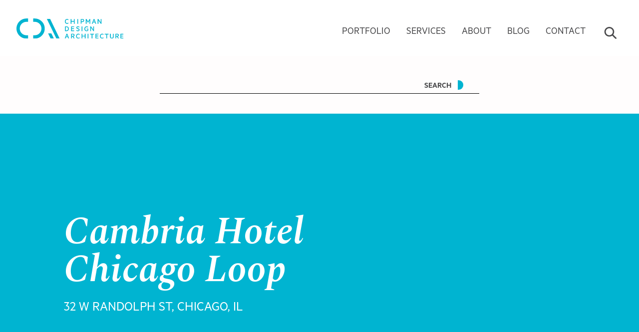

--- FILE ---
content_type: text/html
request_url: https://www.chipman.design/project/cambria-hotel
body_size: 11315
content:
<!DOCTYPE html><!-- This site was created in Webflow. https://webflow.com --><!-- Last Published: Tue Nov 18 2025 17:01:56 GMT+0000 (Coordinated Universal Time) --><html data-wf-domain="www.chipman.design" data-wf-page="648b612489a024e5b93a06db" data-wf-site="5f88b4c7dad44ef663084204" lang="en" data-wf-collection="648b612489a024e5b93a0682" data-wf-item-slug="cambria-hotel"><head><meta charset="utf-8"/><title>Cambria Hotel Chicago Loop | Chipman Design Architecture</title><meta content="Chipman Design Architecture is proud to share our Cambria Hotel Chicago Loop project. Visit our website to learn about or work and the inspiration behind it!" name="description"/><meta content="width=device-width, initial-scale=1" name="viewport"/><meta content="Webflow" name="generator"/><link href="https://cdn.prod.website-files.com/5f88b4c7dad44ef663084204/css/chipman.webflow.shared.c463dfcf7.css" rel="stylesheet" type="text/css"/><script type="text/javascript">!function(o,c){var n=c.documentElement,t=" w-mod-";n.className+=t+"js",("ontouchstart"in o||o.DocumentTouch&&c instanceof DocumentTouch)&&(n.className+=t+"touch")}(window,document);</script><link href="https://cdn.prod.website-files.com/5f88b4c7dad44ef663084204/5fb3ecdecf44ed751cb220b0_Favicon.png" rel="shortcut icon" type="image/x-icon"/><link href="https://cdn.prod.website-files.com/5f88b4c7dad44ef663084204/5fb3ece280132a168bde7b1f_Webclip.png" rel="apple-touch-icon"/><script async="" src="https://www.googletagmanager.com/gtag/js?id=UA-23413403-2"></script><script type="text/javascript">window.dataLayer = window.dataLayer || [];function gtag(){dataLayer.push(arguments);}gtag('js', new Date());gtag('config', 'UA-23413403-2', {'anonymize_ip': false});</script><script type="text/javascript">!function(f,b,e,v,n,t,s){if(f.fbq)return;n=f.fbq=function(){n.callMethod?n.callMethod.apply(n,arguments):n.queue.push(arguments)};if(!f._fbq)f._fbq=n;n.push=n;n.loaded=!0;n.version='2.0';n.agent='plwebflow';n.queue=[];t=b.createElement(e);t.async=!0;t.src=v;s=b.getElementsByTagName(e)[0];s.parentNode.insertBefore(t,s)}(window,document,'script','https://connect.facebook.net/en_US/fbevents.js');fbq('init', '591701345136282');fbq('track', 'PageView');</script><!-- Google tag (gtag.js) -->
<script async src="https://www.googletagmanager.com/gtag/js?id=G-QMCWYX8Z0G"></script>
<script>
  window.dataLayer = window.dataLayer || [];
  function gtag(){dataLayer.push(arguments);}
  gtag('js', new Date());

  gtag('config', 'G-QMCWYX8Z0G');
</script>
<script src="https://t.contentsquare.net/uxa/67a4cf00c373f.js"></script>
<style>
.w-slider-dot.w-active {
    background-color: #00b4d1;
}
  
.w-nav-link.w--current {
    color: #48484a; !important
}
  
text-field-3 w-input::placeholder {
  font-family: Spectral, serif;
  font-size: 18px;
}
</style></head><body class="body-3"><div data-collapse="medium" data-animation="default" data-duration="400" data-easing="ease" data-easing2="ease" role="banner" class="navbar-cda w-nav"><a href="/" class="brand w-nav-brand"><img src="https://cdn.prod.website-files.com/5f88b4c7dad44ef663084204/601dc71ab6b163d3e59922b3_logo.svg" loading="lazy" width="215" height="41" alt="Chipman Design Architecture logo" class="image"/></a><div class="container w-container"><nav role="navigation" class="nav-menu-2 w-nav-menu"><a href="/portfolio" class="nav-link w-nav-link">Portfolio</a><a href="/services" class="nav-link w-nav-link">Services</a><a href="/about" class="nav-link w-nav-link">About</a><a href="/the-bumwad" class="nav-link w-nav-link">Blog</a><a href="/contact" class="nav-link w-nav-link">Contact</a></nav><div class="menu-button w-nav-button"><div class="w-icon-nav-menu"></div></div></div><a href="#" class="searchtrigger w-inline-block"><img src="https://cdn.prod.website-files.com/5f88b4c7dad44ef663084204/6021b8b06e9bf1dd367b797f_searchicon.svg" loading="lazy" width="26" alt="Search Icon" class="search-trigger"/></a></div><form action="/search" class="search-box w-form"><div class="search-div"><label for="search" class="field-label search">Search</label><input class="search-input w-input" maxlength="256" name="query" placeholder="" type="search" id="search" required=""/><div class="buttondiv search"><input type="submit" class="search-button w-button" value="Search"/></div></div></form><div class="herosection"><div class="herotextblock resp project"><h1 class="h1 resp project">Cambria Hotel Chicago Loop</h1><div class="herodetails">32 W Randolph St, Chicago, IL</div></div><div class="heroimg-wrapper"><div class="herodiv"><div class="heroimgwrapper w-dyn-list"><div role="list" class="collection-list-2 w-dyn-items"><div style="background-image:url(&quot;https://cdn.prod.website-files.com/5faaaf06cad29c2ec11dcae4/68a5f9389094d1aa6528f566_Akris%20-%20Chicago%2C%20IL%20Hero%20Image%202.png&quot;)" role="listitem" class="collection-item-7 projects w-condition-invisible w-dyn-item"></div><div style="background-image:url(&quot;https://cdn.prod.website-files.com/5faaaf06cad29c2ec11dcae4/6849dd837499c898c7d9d005_Flight%20Club%20Hero%20Image.png&quot;)" role="listitem" class="collection-item-7 projects w-condition-invisible w-dyn-item"></div><div style="background-image:url(&quot;https://cdn.prod.website-files.com/5faaaf06cad29c2ec11dcae4/67b7533f9b95a1973c7624c3_Alliant%20Credit%20Union%20Hero%20Angle.png&quot;)" role="listitem" class="collection-item-7 projects w-condition-invisible w-dyn-item"></div><div style="background-image:url(&quot;https://cdn.prod.website-files.com/5faaaf06cad29c2ec11dcae4/679bdcab87808e445c018d99_Peet%27s%20Coffee%20Hero%20Image.png&quot;)" role="listitem" class="collection-item-7 projects w-condition-invisible w-dyn-item"></div><div style="background-image:url(&quot;https://cdn.prod.website-files.com/5faaaf06cad29c2ec11dcae4/6750ad402dad602b77a883a7_Reformation%20Hero%20Image.png&quot;)" role="listitem" class="collection-item-7 projects w-condition-invisible w-dyn-item"></div><div style="background-image:url(&quot;https://cdn.prod.website-files.com/5faaaf06cad29c2ec11dcae4/67336ff81ad0002f3f6feb29_UJ%20Hero%20Image.png&quot;)" role="listitem" class="collection-item-7 projects w-condition-invisible w-dyn-item"></div><div style="background-image:url(&quot;https://cdn.prod.website-files.com/5faaaf06cad29c2ec11dcae4/6704576c9196fb1c324c660a_Banana%20Republic%20Los%20Angeles%2C%20CA%20Hero%20Image.png&quot;)" role="listitem" class="collection-item-7 projects w-condition-invisible w-dyn-item"></div><div style="background-image:url(&quot;https://cdn.prod.website-files.com/5faaaf06cad29c2ec11dcae4/66ce26bb8bcb09cc012da14f_Faherty%20-%20Chicago%2C%20IL%20Hero%20Image.png&quot;)" role="listitem" class="collection-item-7 projects w-condition-invisible w-dyn-item"></div><div style="background-image:url(&quot;https://cdn.prod.website-files.com/5faaaf06cad29c2ec11dcae4/66bcd1db4af4236359066949_Bodega-River%20North%20Chicago%2C%20IL%20Hero%20Image.png&quot;)" role="listitem" class="collection-item-7 projects w-condition-invisible w-dyn-item"></div><div style="background-image:url(&quot;https://cdn.prod.website-files.com/5faaaf06cad29c2ec11dcae4/66bcbd5a0d4942c2f339dd12_HOKA%20Flagship%20Hero%20Image.png&quot;)" role="listitem" class="collection-item-7 projects w-condition-invisible w-dyn-item"></div><div style="background-image:url(&quot;https://cdn.prod.website-files.com/5faaaf06cad29c2ec11dcae4/667ac859a7f3358f249851b0_Mejuri-Miami%2C%20FL%20Hero.png&quot;)" role="listitem" class="collection-item-7 projects w-condition-invisible w-dyn-item"></div><div style="background-image:url(&quot;https://cdn.prod.website-files.com/5faaaf06cad29c2ec11dcae4/667a203afa97c627157b0a68_Hero%20Image-Faherty%20Lake%20Forest.png&quot;)" role="listitem" class="collection-item-7 projects w-condition-invisible w-dyn-item"></div><div style="background-image:url(&quot;https://cdn.prod.website-files.com/5faaaf06cad29c2ec11dcae4/6632880b4a7beb7e3b1eefc5_Joss%26Main-Oak%20Brook%2C%20IL%20HERO.png&quot;)" role="listitem" class="collection-item-7 projects w-condition-invisible w-dyn-item"></div><div style="background-image:none" role="listitem" class="collection-item-7 projects w-condition-invisible w-dyn-item"></div><div style="background-image:none" role="listitem" class="collection-item-7 projects w-condition-invisible w-dyn-item"></div><div style="background-image:none" role="listitem" class="collection-item-7 projects w-condition-invisible w-dyn-item"></div><div style="background-image:none" role="listitem" class="collection-item-7 projects w-condition-invisible w-dyn-item"></div><div style="background-image:none" role="listitem" class="collection-item-7 projects w-condition-invisible w-dyn-item"></div><div style="background-image:none" role="listitem" class="collection-item-7 projects w-condition-invisible w-dyn-item"></div><div style="background-image:none" role="listitem" class="collection-item-7 projects w-condition-invisible w-dyn-item"></div><div style="background-image:none" role="listitem" class="collection-item-7 projects w-condition-invisible w-dyn-item"></div><div style="background-image:none" role="listitem" class="collection-item-7 projects w-condition-invisible w-dyn-item"></div><div style="background-image:url(&quot;https://cdn.prod.website-files.com/5faaaf06cad29c2ec11dcae4/643ed39a2c9a4d62c037a82d_JollibeeEastland-Web_AngledHeader.png&quot;)" role="listitem" class="collection-item-7 projects w-condition-invisible w-dyn-item"></div><div style="background-image:url(&quot;https://cdn.prod.website-files.com/5faaaf06cad29c2ec11dcae4/642ba33051730ad3ee698d7f_PlanetFitness-HeaderAngled.png&quot;)" role="listitem" class="collection-item-7 projects w-condition-invisible w-dyn-item"></div><div style="background-image:url(&quot;https://cdn.prod.website-files.com/5faaaf06cad29c2ec11dcae4/6415459515c6ef833b8c059a_PuttshackWebAngledHeader.png&quot;)" role="listitem" class="collection-item-7 projects w-condition-invisible w-dyn-item"></div><div style="background-image:url(&quot;https://cdn.prod.website-files.com/5faaaf06cad29c2ec11dcae4/63f84b04a7b7e882273201a6_GlenOakSportsComplex-WebAngledHeader.png&quot;)" role="listitem" class="collection-item-7 projects w-condition-invisible w-dyn-item"></div><div style="background-image:url(&quot;https://cdn.prod.website-files.com/5faaaf06cad29c2ec11dcae4/63f7b4a4d4f534db60894e53_Puttshack-WebHeaderAngled.png&quot;)" role="listitem" class="collection-item-7 projects w-condition-invisible w-dyn-item"></div><div style="background-image:url(&quot;https://cdn.prod.website-files.com/5faaaf06cad29c2ec11dcae4/63c83e9bd22a8eb8317868f2_Wellington-WebHeader-angled.png&quot;)" role="listitem" class="collection-item-7 projects w-condition-invisible w-dyn-item"></div><div style="background-image:url(&quot;https://cdn.prod.website-files.com/5faaaf06cad29c2ec11dcae4/63a6188c31101460795f0b4c_HeaderImage-Angled.png&quot;)" role="listitem" class="collection-item-7 projects w-condition-invisible w-dyn-item"></div><div style="background-image:url(&quot;https://cdn.prod.website-files.com/5faaaf06cad29c2ec11dcae4/63a609d22b0ddb6243bdb1de_JenisConnorsPark-angled.png&quot;)" role="listitem" class="collection-item-7 projects w-condition-invisible w-dyn-item"></div><div style="background-image:url(&quot;https://cdn.prod.website-files.com/5faaaf06cad29c2ec11dcae4/6332092a467af326cdc7ca52_LibertyHeights-HeaderAngled.png&quot;)" role="listitem" class="collection-item-7 projects w-condition-invisible w-dyn-item"></div><div style="background-image:url(&quot;https://cdn.prod.website-files.com/5faaaf06cad29c2ec11dcae4/63320645eb14ef1f6c8f9523_NextLevel-angledHeader.png&quot;)" role="listitem" class="collection-item-7 projects w-condition-invisible w-dyn-item"></div><div style="background-image:url(&quot;https://cdn.prod.website-files.com/5faaaf06cad29c2ec11dcae4/628ffa2e4f0fa860ec94f4bc_Wellspring-HeroAngled.png&quot;)" role="listitem" class="collection-item-7 projects w-condition-invisible w-dyn-item"></div><div style="background-image:url(&quot;https://cdn.prod.website-files.com/5faaaf06cad29c2ec11dcae4/628174dc841ad0e715f30b5f_HarborGrand-HeroAngled.png&quot;)" role="listitem" class="collection-item-7 projects w-condition-invisible w-dyn-item"></div><div style="background-image:url(&quot;https://cdn.prod.website-files.com/5faaaf06cad29c2ec11dcae4/61d7cb01c4eec08697d14213_HydePark-AngledHeader.png&quot;)" role="listitem" class="collection-item-7 projects w-condition-invisible w-dyn-item"></div><div style="background-image:url(&quot;https://cdn.prod.website-files.com/5faaaf06cad29c2ec11dcae4/61b25dede7d792417353d851_Tesla-WebAngled.png&quot;)" role="listitem" class="collection-item-7 projects w-condition-invisible w-dyn-item"></div><div style="background-image:url(&quot;https://cdn.prod.website-files.com/5faaaf06cad29c2ec11dcae4/61933ccada096e4837c7b11a_Peets-AngledHeader.png&quot;)" role="listitem" class="collection-item-7 projects w-condition-invisible w-dyn-item"></div><div style="background-image:url(&quot;https://cdn.prod.website-files.com/5faaaf06cad29c2ec11dcae4/618eb7e31c1b8e846d6d3b94_Moen-WebHeaderAngled.png&quot;)" role="listitem" class="collection-item-7 projects w-condition-invisible w-dyn-item"></div><div style="background-image:url(&quot;https://cdn.prod.website-files.com/5faaaf06cad29c2ec11dcae4/60a3dd259ad16cac5ad3f686_Wright.png&quot;)" role="listitem" class="collection-item-7 projects w-condition-invisible w-dyn-item"></div><div style="background-image:url(&quot;https://cdn.prod.website-files.com/5faaaf06cad29c2ec11dcae4/60a3dd0018978b2ea8d0a70d_Mitch%20Allen.png&quot;)" role="listitem" class="collection-item-7 projects w-condition-invisible w-dyn-item"></div><div style="background-image:url(&quot;https://cdn.prod.website-files.com/5faaaf06cad29c2ec11dcae4/60a3dcf0d47cbe45c5acbf2a_shinola.png&quot;)" role="listitem" class="collection-item-7 projects w-condition-invisible w-dyn-item"></div><div style="background-image:url(&quot;https://cdn.prod.website-files.com/5faaaf06cad29c2ec11dcae4/60a3dd5ed26b8c19090d5c9d_Vida.png&quot;)" role="listitem" class="collection-item-7 projects w-condition-invisible w-dyn-item"></div><div style="background-image:url(&quot;https://cdn.prod.website-files.com/5faaaf06cad29c2ec11dcae4/60a3dd4120cf24792edcfa1d_Wempe.png&quot;)" role="listitem" class="collection-item-7 projects w-condition-invisible w-dyn-item"></div><div style="background-image:url(&quot;https://cdn.prod.website-files.com/5faaaf06cad29c2ec11dcae4/60a3da99796b2324ab671d97_Culver.png&quot;)" role="listitem" class="collection-item-7 projects w-condition-invisible w-dyn-item"></div><div style="background-image:url(&quot;https://cdn.prod.website-files.com/5faaaf06cad29c2ec11dcae4/60a3de5889379952a84bc8f5_wagamama.png&quot;)" role="listitem" class="collection-item-7 projects w-condition-invisible w-dyn-item"></div><div style="background-image:url(&quot;https://cdn.prod.website-files.com/5faaaf06cad29c2ec11dcae4/60a3dcbc0c86ef4fd171a37c_Ulta%20Corp.png&quot;)" role="listitem" class="collection-item-7 projects w-condition-invisible w-dyn-item"></div><div style="background-image:url(&quot;https://cdn.prod.website-files.com/5faaaf06cad29c2ec11dcae4/60a3dcb213722858141b8033_Ulta.png&quot;)" role="listitem" class="collection-item-7 projects w-condition-invisible w-dyn-item"></div><div style="background-image:url(&quot;https://cdn.prod.website-files.com/5faaaf06cad29c2ec11dcae4/60a3dca69d1bdc073a249683_UGG.png&quot;)" role="listitem" class="collection-item-7 projects w-condition-invisible w-dyn-item"></div><div style="background-image:url(&quot;https://cdn.prod.website-files.com/5faaaf06cad29c2ec11dcae4/60a3dc9b548e0a15279cd2bc_timeout.png&quot;)" role="listitem" class="collection-item-7 projects w-condition-invisible w-dyn-item"></div><div style="background-image:url(&quot;https://cdn.prod.website-files.com/5faaaf06cad29c2ec11dcae4/60a3dc9008ea3409f092ea5c_tbd.png&quot;)" role="listitem" class="collection-item-7 projects w-condition-invisible w-dyn-item"></div><div style="background-image:url(&quot;https://cdn.prod.website-files.com/5faaaf06cad29c2ec11dcae4/60a3dc7bbe2388ca956150fa_sophies.png&quot;)" role="listitem" class="collection-item-7 projects w-condition-invisible w-dyn-item"></div><div style="background-image:url(&quot;https://cdn.prod.website-files.com/5faaaf06cad29c2ec11dcae4/60a3dc3d6e97255cdfe733c0_ICON.png&quot;)" role="listitem" class="collection-item-7 projects w-condition-invisible w-dyn-item"></div><div style="background-image:url(&quot;https://cdn.prod.website-files.com/5faaaf06cad29c2ec11dcae4/60a3dc63936e2530b7641106_seasons.png&quot;)" role="listitem" class="collection-item-7 projects w-condition-invisible w-dyn-item"></div><div style="background-image:url(&quot;https://cdn.prod.website-files.com/5faaaf06cad29c2ec11dcae4/60a3dc348faa08098df77e92_sbarro.png&quot;)" role="listitem" class="collection-item-7 projects w-condition-invisible w-dyn-item"></div><div style="background-image:url(&quot;https://cdn.prod.website-files.com/5faaaf06cad29c2ec11dcae4/60a3dc2ba908b3786949fa80_rpm.png&quot;)" role="listitem" class="collection-item-7 projects w-condition-invisible w-dyn-item"></div><div style="background-image:url(&quot;https://cdn.prod.website-files.com/5faaaf06cad29c2ec11dcae4/60a3dc1db16e4e5081a5c39a_river%20north%20park.png&quot;)" role="listitem" class="collection-item-7 projects w-condition-invisible w-dyn-item"></div><div style="background-image:url(&quot;https://cdn.prod.website-files.com/5faaaf06cad29c2ec11dcae4/60a3dc1118d8e252a1e8b789_redrobinburgerworks.png&quot;)" role="listitem" class="collection-item-7 projects w-condition-invisible w-dyn-item"></div><div style="background-image:url(&quot;https://cdn.prod.website-files.com/5faaaf06cad29c2ec11dcae4/60a3dd34db27d27d3fe4a5aa_redrobingourmet.png&quot;)" role="listitem" class="collection-item-7 projects w-condition-invisible w-dyn-item"></div><div style="background-image:url(&quot;https://cdn.prod.website-files.com/5faaaf06cad29c2ec11dcae4/60a3dbf28faa08177af77e62_oldnavy.png&quot;)" role="listitem" class="collection-item-7 projects w-condition-invisible w-dyn-item"></div><div style="background-image:url(&quot;https://cdn.prod.website-files.com/5faaaf06cad29c2ec11dcae4/60a3dbe57f665a4b9f7100ff_ohare.png&quot;)" role="listitem" class="collection-item-7 projects w-condition-invisible w-dyn-item"></div><div style="background-image:url(&quot;https://cdn.prod.website-files.com/5faaaf06cad29c2ec11dcae4/60a3dbd95fbc52217eb36448_nutella.png&quot;)" role="listitem" class="collection-item-7 projects w-condition-invisible w-dyn-item"></div><div style="background-image:url(&quot;https://cdn.prod.website-files.com/5faaaf06cad29c2ec11dcae4/60a3dbc5ce9f8660cb55b2e9_noodles.png&quot;)" role="listitem" class="collection-item-7 projects w-condition-invisible w-dyn-item"></div><div style="background-image:url(&quot;https://cdn.prod.website-files.com/5faaaf06cad29c2ec11dcae4/60a3dbb08c00d1cb6dd46dca_newbalance.png&quot;)" role="listitem" class="collection-item-7 projects w-condition-invisible w-dyn-item"></div><div style="background-image:url(&quot;https://cdn.prod.website-files.com/5faaaf06cad29c2ec11dcae4/60a3db932a6a34a6607709e9_modernist.png&quot;)" role="listitem" class="collection-item-7 projects w-condition-invisible w-dyn-item"></div><div style="background-image:url(&quot;https://cdn.prod.website-files.com/5faaaf06cad29c2ec11dcae4/60a3db843300b6ed880d0f5c_mendocino.png&quot;)" role="listitem" class="collection-item-7 projects w-condition-invisible w-dyn-item"></div><div style="background-image:url(&quot;https://cdn.prod.website-files.com/5faaaf06cad29c2ec11dcae4/60a3db79f16e7822eb918f64_Mejuri.png&quot;)" role="listitem" class="collection-item-7 projects w-condition-invisible w-dyn-item"></div><div style="background-image:url(&quot;https://cdn.prod.website-files.com/5faaaf06cad29c2ec11dcae4/60a3db6da908b39a9249f6fe_Make%20Room%20for%20Truman.png&quot;)" role="listitem" class="collection-item-7 projects w-condition-invisible w-dyn-item"></div><div style="background-image:url(&quot;https://cdn.prod.website-files.com/5faaaf06cad29c2ec11dcae4/60a3db58c73ca0794829acd8_Maddon.png&quot;)" role="listitem" class="collection-item-7 projects w-condition-invisible w-dyn-item"></div><div style="background-image:url(&quot;https://cdn.prod.website-files.com/5faaaf06cad29c2ec11dcae4/60a3db4b2cf79b63edae85fb_Lost%20Dunes.png&quot;)" role="listitem" class="collection-item-7 projects w-condition-invisible w-dyn-item"></div><div style="background-image:url(&quot;https://cdn.prod.website-files.com/5faaaf06cad29c2ec11dcae4/60a3db408da2b9db12b1bae9_Lake.png&quot;)" role="listitem" class="collection-item-7 projects w-condition-invisible w-dyn-item"></div><div style="background-image:url(&quot;https://cdn.prod.website-files.com/5faaaf06cad29c2ec11dcae4/60a3db2e8faa084246f77a5c_Kelloggs.png&quot;)" role="listitem" class="collection-item-7 projects w-condition-invisible w-dyn-item"></div><div style="background-image:url(&quot;https://cdn.prod.website-files.com/5faaaf06cad29c2ec11dcae4/60a3db241997bd675bc6b01d_Jenis.png&quot;)" role="listitem" class="collection-item-7 projects w-condition-invisible w-dyn-item"></div><div style="background-image:url(&quot;https://cdn.prod.website-files.com/5faaaf06cad29c2ec11dcae4/60a3db193f7a4c606f274b58_Intermix.png&quot;)" role="listitem" class="collection-item-7 projects w-condition-invisible w-dyn-item"></div><div style="background-image:url(&quot;https://cdn.prod.website-files.com/5faaaf06cad29c2ec11dcae4/60a3ddb5c46fdaccb1b01fe3_fusion.png&quot;)" role="listitem" class="collection-item-7 projects w-condition-invisible w-dyn-item"></div><div style="background-image:url(&quot;https://cdn.prod.website-files.com/5faaaf06cad29c2ec11dcae4/60a3daf58c00d143c5d46a33_versey.png&quot;)" role="listitem" class="collection-item-7 projects w-condition-invisible w-dyn-item"></div><div style="background-image:url(&quot;https://cdn.prod.website-files.com/5faaaf06cad29c2ec11dcae4/60a3dad07f665a308770fd30_Hampton.png&quot;)" role="listitem" class="collection-item-7 projects w-condition-invisible w-dyn-item"></div><div style="background-image:none" role="listitem" class="collection-item-7 projects w-condition-invisible w-dyn-item"></div><div style="background-image:url(&quot;https://cdn.prod.website-files.com/5faaaf06cad29c2ec11dcae4/60a3dac6115a76d51fc533bc_guzman.png&quot;)" role="listitem" class="collection-item-7 projects w-condition-invisible w-dyn-item"></div><div style="background-image:url(&quot;https://cdn.prod.website-files.com/5faaaf06cad29c2ec11dcae4/617c232226fcab73ac77db0f_GranatoHeader-Angled.png&quot;)" role="listitem" class="collection-item-7 projects w-condition-invisible w-dyn-item"></div><div style="background-image:url(&quot;https://cdn.prod.website-files.com/5faaaf06cad29c2ec11dcae4/60a3dab5c2353c98d5f08a75_Golf.png&quot;)" role="listitem" class="collection-item-7 projects w-condition-invisible w-dyn-item"></div><div style="background-image:url(&quot;https://cdn.prod.website-files.com/5faaaf06cad29c2ec11dcae4/60a3daad027ab6ca4b8a1030_Gap.png&quot;)" role="listitem" class="collection-item-7 projects w-condition-invisible w-dyn-item"></div><div style="background-image:url(&quot;https://cdn.prod.website-files.com/5faaaf06cad29c2ec11dcae4/60a3da848dcce72f0ab9d280_Lexus.png&quot;)" role="listitem" class="collection-item-7 projects w-condition-invisible w-dyn-item"></div><div style="background-image:url(&quot;https://cdn.prod.website-files.com/5faaaf06cad29c2ec11dcae4/60a3da6f7c84d70340ca1d2c_Dutch.png&quot;)" role="listitem" class="collection-item-7 projects w-condition-invisible w-dyn-item"></div><div style="background-image:url(&quot;https://cdn.prod.website-files.com/5faaaf06cad29c2ec11dcae4/60a3da55c2353c0a7cf08731_DFSS.png&quot;)" role="listitem" class="collection-item-7 projects w-condition-invisible w-dyn-item"></div><div style="background-image:none" role="listitem" class="collection-item-7 projects w-condition-invisible w-dyn-item"></div><div style="background-image:url(&quot;https://cdn.prod.website-files.com/5faaaf06cad29c2ec11dcae4/60a3da4a2a6a34d2d276fc72_ChickFilA.png&quot;)" role="listitem" class="collection-item-7 projects w-condition-invisible w-dyn-item"></div><div style="background-image:url(&quot;https://cdn.prod.website-files.com/5faaaf06cad29c2ec11dcae4/60a3da397f665a13d770fa65_Cubs.png&quot;)" role="listitem" class="collection-item-7 projects w-condition-invisible w-dyn-item"></div><div style="background-image:url(&quot;https://cdn.prod.website-files.com/5faaaf06cad29c2ec11dcae4/60a3da26c9fc6cfa5a010aa9_Blackhawks.png&quot;)" role="listitem" class="collection-item-7 projects w-condition-invisible w-dyn-item"></div><div style="background-image:url(&quot;https://cdn.prod.website-files.com/5faaaf06cad29c2ec11dcae4/60a3da083ca86a628aedaf53_Cambria.png&quot;)" role="listitem" class="collection-item-7 projects w-dyn-item"></div><div style="background-image:url(&quot;https://cdn.prod.website-files.com/5faaaf06cad29c2ec11dcae4/60a3d9ba6482d1deebad46ee_Buddys.png&quot;)" role="listitem" class="collection-item-7 projects w-condition-invisible w-dyn-item"></div><div style="background-image:url(&quot;https://cdn.prod.website-files.com/5faaaf06cad29c2ec11dcae4/60a3bf1fd5a2bf3c38b39c12_banana.png&quot;)" role="listitem" class="collection-item-7 projects w-condition-invisible w-dyn-item"></div></div></div></div></div></div><img src="https://cdn.prod.website-files.com/5faaaf06cad29c2ec11dcae4/604799dc81619a1fd177d1d0_Cambria_019.jpg" loading="lazy" alt="" sizes="100vw" srcset="https://cdn.prod.website-files.com/5faaaf06cad29c2ec11dcae4/604799dc81619a1fd177d1d0_Cambria_019-p-500.jpeg 500w, https://cdn.prod.website-files.com/5faaaf06cad29c2ec11dcae4/604799dc81619a1fd177d1d0_Cambria_019-p-800.jpeg 800w, https://cdn.prod.website-files.com/5faaaf06cad29c2ec11dcae4/604799dc81619a1fd177d1d0_Cambria_019-p-1080.jpeg 1080w, https://cdn.prod.website-files.com/5faaaf06cad29c2ec11dcae4/604799dc81619a1fd177d1d0_Cambria_019-p-1600.jpeg 1600w, https://cdn.prod.website-files.com/5faaaf06cad29c2ec11dcae4/604799dc81619a1fd177d1d0_Cambria_019.jpg 2000w" class="image-26 mobile"/><div class="pull-quote project"><p class="pull-quote-initial w-condition-invisible"><span class="text-span-2">&quot;</span></p><blockquote class="block-quote w-dyn-bind-empty"></blockquote><div class="attribution w-dyn-bind-empty"></div></div><div class="project-info"><div class="ask-task-container"><div class="ask-task w-richtext"><h2>The Task</h2><p>On the surface, Chicago appears a sleekly tailored city, living on a smartly organized grid and compartmentalized into units. Upon exploration, the city reveals a diverse mix of destinations, weaving unexpected delight within the city’s tapestry, richly influenced by its vibrant theatre scene. This juxtaposition served as the concept for the new Cambria Hotel &amp; Suites Chicago Loop – Theatre District above the historic Oriental Theatre.</p><p>‍</p><h2>The Highlights</h2><p>The Welcome Lobby features multiple zones where guests and bar/restaurant patrons alike can plug-in and relax. The seating was designed to be fluid, with flexible furniture arrangements accommodating a range of guest activities like solo computer work, social gatherings, or a quick rest during check-in/check-out. To create this warm and inviting atmosphere, material selections were based on brand standards but varied to reflect the location of the property in the heart of Chicago. A harmonious and neutral backdrop was paired with artisanal textures. A soft palette of warm greys and deep blues were accented by jewel purples and copper featuring mixed metals of forged iron and polished nickel, creating a sense of warmth and elevated comfort.</p></div></div></div><img src="https://cdn.prod.website-files.com/5faaaf06cad29c2ec11dcae4/604799dc81619a1fd177d1d0_Cambria_019.jpg" loading="lazy" alt="" sizes="100vw" srcset="https://cdn.prod.website-files.com/5faaaf06cad29c2ec11dcae4/604799dc81619a1fd177d1d0_Cambria_019-p-500.jpeg 500w, https://cdn.prod.website-files.com/5faaaf06cad29c2ec11dcae4/604799dc81619a1fd177d1d0_Cambria_019-p-800.jpeg 800w, https://cdn.prod.website-files.com/5faaaf06cad29c2ec11dcae4/604799dc81619a1fd177d1d0_Cambria_019-p-1080.jpeg 1080w, https://cdn.prod.website-files.com/5faaaf06cad29c2ec11dcae4/604799dc81619a1fd177d1d0_Cambria_019-p-1600.jpeg 1600w, https://cdn.prod.website-files.com/5faaaf06cad29c2ec11dcae4/604799dc81619a1fd177d1d0_Cambria_019.jpg 2000w" class="image-26"/><div class="projectgallery"><div class="w-dyn-list"><script type="text/x-wf-template" id="wf-template-0b25eb04-f3a1-6dc9-a43e-b641e37496c7">%3Cdiv%20role%3D%22listitem%22%20class%3D%22collection-item-28%20w-dyn-item%20w-dyn-repeater-item%22%3E%3Cimg%20src%3D%22https%3A%2F%2Fcdn.prod.website-files.com%2F5faaaf06cad29c2ec11dcae4%2F62a8d8f760aedc6a30c06202_6070a627b84c3457f409d790_0ed7aa8a-49ed-4053-b71c-e313bcb04bd8.jpg%22%20loading%3D%22lazy%22%20alt%3D%22Cambria%20%E2%80%93%C2%A0Hotel%20Design%20and%20Interiors%20by%20Chipman%20Design%20Architecture%22%20class%3D%22image-64%22%2F%3E%3C%2Fdiv%3E</script><div role="list" class="collection-list-19 w-dyn-items"><div role="listitem" class="collection-item-28 w-dyn-item w-dyn-repeater-item"><img src="https://cdn.prod.website-files.com/5faaaf06cad29c2ec11dcae4/62a8d8f760aedc6a30c06202_6070a627b84c3457f409d790_0ed7aa8a-49ed-4053-b71c-e313bcb04bd8.jpg" loading="lazy" alt="Cambria – Hotel Design and Interiors by Chipman Design Architecture" class="image-64"/></div><div role="listitem" class="collection-item-28 w-dyn-item w-dyn-repeater-item"><img src="https://cdn.prod.website-files.com/5faaaf06cad29c2ec11dcae4/62a8d8f752658c464b916f1e_6070a632edfe76ce883704ee_298375b7-6769-43dc-ae71-4d56127ab3db.jpg" loading="lazy" alt="Cambria – Hotel Design and Interiors by Chipman Design Architecture" class="image-64"/></div><div role="listitem" class="collection-item-28 w-dyn-item w-dyn-repeater-item"><img src="https://cdn.prod.website-files.com/5faaaf06cad29c2ec11dcae4/603974f1e2a619a4c3cc6dd9_Cambria_013.jpg" loading="lazy" alt="Cambria – Hotel Design and Interiors by Chipman Design Architecture" class="image-64"/></div><div role="listitem" class="collection-item-28 w-dyn-item w-dyn-repeater-item"><img src="https://cdn.prod.website-files.com/5faaaf06cad29c2ec11dcae4/603974f3aafbd77a1d85b572_Cambria_017.jpg" loading="lazy" alt="Cambria – Hotel Design and Interiors by Chipman Design Architecture" class="image-64"/></div><div role="listitem" class="collection-item-28 w-dyn-item w-dyn-repeater-item"><img src="https://cdn.prod.website-files.com/5faaaf06cad29c2ec11dcae4/603974f0573e5776be94e1d4_Cambria_011.jpg" loading="lazy" alt="Cambria – Hotel Design and Interiors by Chipman Design Architecture" class="image-64"/></div><div role="listitem" class="collection-item-28 w-dyn-item w-dyn-repeater-item"><img src="https://cdn.prod.website-files.com/5faaaf06cad29c2ec11dcae4/603974fd9fd746331faf3dba_Cambria_020.jpg" loading="lazy" alt="Cambria – Hotel Design and Interiors by Chipman Design Architecture" class="image-64"/></div><div role="listitem" class="collection-item-28 w-dyn-item w-dyn-repeater-item"><img src="https://cdn.prod.website-files.com/5faaaf06cad29c2ec11dcae4/604799dc81619a1fd177d1d0_Cambria_019.jpg" loading="lazy" alt="Cambria – Hotel Design and Interiors by Chipman Design Architecture" class="image-64"/></div><div role="listitem" class="collection-item-28 w-dyn-item w-dyn-repeater-item"><img src="https://cdn.prod.website-files.com/5faaaf06cad29c2ec11dcae4/60397501d9a3b5a04eda1f82_Cambria_022.jpg" loading="lazy" alt="Cambria – Hotel Design and Interiors by Chipman Design Architecture" class="image-64"/></div><div role="listitem" class="collection-item-28 w-dyn-item w-dyn-repeater-item"><img src="https://cdn.prod.website-files.com/5faaaf06cad29c2ec11dcae4/60397504dce0472cec31142f_Cambria_019.jpg" loading="lazy" alt="Cambria – Hotel Design and Interiors by Chipman Design Architecture" class="image-64"/></div><div role="listitem" class="collection-item-28 w-dyn-item w-dyn-repeater-item"><img src="https://cdn.prod.website-files.com/5faaaf06cad29c2ec11dcae4/6039751211f5312328922026_Cambria_006.jpg" loading="lazy" alt="Cambria – Hotel Design and Interiors by Chipman Design Architecture" class="image-64"/></div></div><div class="w-dyn-hide w-dyn-empty"><div>No items found.</div></div></div></div><div class="footer"><div data-delay="4000" data-animation="slide" class="slider-component w-slider" data-autoplay="false" data-easing="ease" data-hide-arrows="false" data-disable-swipe="false" data-autoplay-limit="0" data-nav-spacing="3" data-duration="500" data-infinite="true"><p class="footerhead">Our Clients</p><div class="slider-mask w-slider-mask"><div class="slider-slide w-slide"><div class="slider-this-is-copied-to-slide"><a href="#" class="slider-link-block w-inline-block"><img src="https://cdn.prod.website-files.com/plugins/Basic/assets/placeholder.60f9b1840c.svg" loading="lazy" alt="" class="slider-logo"/></a></div></div></div><div class="left-arrow-2 w-slider-arrow-left"><div class="icon-4 w-icon-slider-left"></div></div><div class="right-arrow-3 w-slider-arrow-right"><div class="icon-3 w-icon-slider-right"></div></div><div class="slide-nav-3 w-slider-nav"></div></div><div class="w-row"><div class="column-6 w-col w-col-6 w-col-stack"><div class="div-block-26"><div class="sub-form w-form"><form id="email-form" name="email-form" data-name="Email Form" method="get" class="emailsubform" data-wf-page-id="648b612489a024e5b93a06db" data-wf-element-id="78d299d2-ca57-444f-047c-1db291402bd7"><label for="email-2" class="emailsublabel">Sign up for our newsletter</label><input class="text-field-3 w-input" maxlength="256" name="email-2" data-name="Email 2" placeholder="Your email address" type="email" id="email-2" required=""/><div class="buttondiv footer"><input type="submit" data-wait="Please wait..." class="button footer w-button" value="Submit"/></div></form><div class="w-form-done"><div>Thank you! Your submission has been received!</div></div><div class="w-form-fail"><div>Oops! Something went wrong while submitting the form.</div></div></div></div><div class="socialmedialinks"><a href="https://www.instagram.com/chipmandesign/" target="_blank" class="link-block-11 w-inline-block"><div class="social-svg w-embed"><svg width="16" height="16" viewBox="0 0 16 16" fill="none" xmlns="http://www.w3.org/2000/svg">
<path fill-rule="evenodd" clip-rule="evenodd" d="M4.70161 0.0481422C5.5549 0.00920926 5.82733 0 8.00002 0C10.1727 0 10.4451 0.00920926 11.2984 0.0481422C12.1499 0.0869798 12.7314 0.222229 13.2403 0.420006C13.7664 0.624419 14.2125 0.897966 14.6573 1.34271C15.102 1.78748 15.3756 2.23363 15.58 2.7597C15.7778 3.26855 15.913 3.8501 15.9519 4.70161C15.9908 5.5549 16 5.82733 16 8.00002C16 10.1727 15.9908 10.4451 15.9519 11.2984C15.913 12.1499 15.7778 12.7314 15.58 13.2403C15.3756 13.7664 15.102 14.2125 14.6573 14.6573C14.2125 15.102 13.7664 15.3756 13.2403 15.58C12.7314 15.7778 12.1499 15.913 11.2984 15.9519C10.4451 15.9908 10.1727 16 8.00002 16C5.82733 16 5.5549 15.9908 4.70161 15.9519C3.8501 15.913 3.26855 15.7778 2.7597 15.58C2.23363 15.3756 1.78748 15.102 1.34271 14.6573C0.897966 14.2125 0.624419 13.7664 0.420006 13.2403C0.222229 12.7314 0.0869798 12.1499 0.0481422 11.2984C0.00920926 10.4451 0 10.1727 0 8.00002C0 5.82733 0.00920926 5.5549 0.0481422 4.70161C0.0869798 3.8501 0.222229 3.26855 0.420006 2.7597C0.624419 2.23363 0.897966 1.78748 1.34271 1.34271C1.78748 0.897966 2.23363 0.624419 2.7597 0.420006C3.26855 0.222229 3.8501 0.0869798 4.70161 0.0481422ZM12.7182 1.76354C12.4363 1.65398 12.0127 1.52366 11.2327 1.48809C10.3891 1.4496 10.1361 1.44144 8.00002 1.44144C5.86391 1.44144 5.61088 1.4496 4.76731 1.48809C3.98732 1.52366 3.56373 1.65398 3.28183 1.76354C2.90841 1.90867 2.64191 2.08202 2.36198 2.36198C2.08202 2.64191 1.90867 2.90841 1.76354 3.28183C1.65398 3.56373 1.52366 3.98732 1.48809 4.76731C1.4496 5.61088 1.44144 5.86391 1.44144 8.00002C1.44144 10.1361 1.4496 10.3891 1.48809 11.2327C1.52366 12.0127 1.65398 12.4363 1.76354 12.7182C1.90867 13.0916 2.08205 13.3581 2.36198 13.638C2.64191 13.918 2.90841 14.0913 3.28183 14.2365C3.56373 14.346 3.98732 14.4763 4.76731 14.5119C5.61079 14.5504 5.86375 14.5586 8.00002 14.5586C10.1362 14.5586 10.3892 14.5504 11.2327 14.5119C12.0127 14.4763 12.4363 14.346 12.7182 14.2365C13.0916 14.0913 13.3581 13.918 13.638 13.638C13.918 13.3581 14.0913 13.0916 14.2365 12.7182C14.346 12.4363 14.4763 12.0127 14.5119 11.2327C14.5504 10.3891 14.5586 10.1361 14.5586 8.00002C14.5586 5.86391 14.5504 5.61088 14.5119 4.76731C14.4763 3.98732 14.346 3.56373 14.2365 3.28183C14.0913 2.90841 13.918 2.64191 13.638 2.36198C13.3581 2.08202 13.0916 1.90867 12.7182 1.76354ZM8.00002 3.89189C5.73114 3.89189 3.89189 5.73114 3.89189 8.00002C3.89189 10.2689 5.73114 12.1081 8.00002 12.1081C10.2689 12.1081 12.1081 10.2689 12.1081 8.00002C12.1081 5.73114 10.2689 3.89189 8.00002 3.89189ZM5.33333 8.00002C5.33333 9.47277 6.52723 10.6667 8.00002 10.6667C9.47277 10.6667 10.6667 9.47277 10.6667 8.00002C10.6667 6.52723 9.47277 5.33333 8.00002 5.33333C6.52723 5.33333 5.33333 6.52723 5.33333 8.00002ZM12.2704 4.68957C12.8006 4.68957 13.2304 4.25979 13.2304 3.72959C13.2304 3.19939 12.8006 2.76957 12.2704 2.76957C11.7402 2.76957 11.3104 3.19939 11.3104 3.72959C11.3104 4.25979 11.7402 4.68957 12.2704 4.68957Z" fill="currentColor"/>
</svg></div></a><a href="https://www.linkedin.com/company/chipman-design-architecture-inc-" target="_blank" class="w-inline-block"><div class="social-svg w-embed"><svg xmlns="http://www.w3.org/2000/svg" width="16" height="16" viewBox="0 0 24 24"><path d="M19 0h-14c-2.761 0-5 2.239-5 5v14c0 2.761 2.239 5 5 5h14c2.762 0 5-2.239 5-5v-14c0-2.761-2.238-5-5-5zm-11 19h-3v-11h3v11zm-1.5-12.268c-.966 0-1.75-.79-1.75-1.764s.784-1.764 1.75-1.764 1.75.79 1.75 1.764-.783 1.764-1.75 1.764zm13.5 12.268h-3v-5.604c0-3.368-4-3.113-4 0v5.604h-3v-11h3v1.765c1.396-2.586 7-2.777 7 2.476v6.759z"/ fill="currentColor"></svg></div></a><a href="https://www.facebook.com/ChipmanDesignArchitecture" target="_blank" class="link-block-14 w-inline-block"><div class="social-svg w-embed"><svg width="16" height="16" viewBox="0 0 16 16" fill="none" xmlns="http://www.w3.org/2000/svg">
<path fill-rule="evenodd" clip-rule="evenodd" d="M15.1172 0H0.882759C0.395224 0 0 0.395224 0 0.882759V15.1172C0 15.6048 0.395224 16 0.882759 16H8.55172V9.81241H6.46897V7.39034H8.55172V5.60828C8.55172 3.54207 9.81517 2.41655 11.6579 2.41655C12.2789 2.4152 12.8995 2.44651 13.5172 2.51034V4.67034H12.2483C11.2441 4.67034 11.0483 5.14483 11.0483 5.84552V7.38759H13.4483L13.1366 9.80966H11.0345V16H15.1172C15.6048 16 16 15.6048 16 15.1172V0.882759C16 0.395224 15.6048 0 15.1172 0Z" fill="currentColor"/>
</svg></div></a><a href="https://twitter.com/ChipmanDesign" target="_blank" class="link-block-13 w-inline-block"><div class="social-svg w-embed"><svg width="16" height="16" viewBox="0 0 16 16" fill="none" xmlns="http://www.w3.org/2000/svg">
<path fill-rule="evenodd" clip-rule="evenodd" d="M2 16H14C15.104 16 16 15.104 16 14V2C16 0.896 15.104 0 14 0H2C0.896 0 0 0.896 0 2V14C0 15.104 0.896 16 2 16ZM11.98 6.228C11.98 8.936 9.916 12.064 6.144 12.064C4.988 12.064 3.908 11.724 3.004 11.148C3.164 11.168 3.328 11.176 3.492 11.176C4.452 11.176 5.336 10.848 6.04 10.296C5.144 10.28 4.384 9.688 4.124 8.872C4.248 8.896 4.376 8.908 4.508 8.908C4.696 8.908 4.876 8.884 5.048 8.836C4.112 8.648 3.404 7.816 3.404 6.824V6.796C3.68 6.948 3.996 7.04 4.332 7.052C3.784 6.684 3.42 6.056 3.42 5.344C3.42 4.968 3.52 4.616 3.696 4.312C4.708 5.552 6.22 6.372 7.924 6.456C7.892 6.304 7.872 6.148 7.872 5.988C7.872 4.856 8.792 3.936 9.924 3.936C10.512 3.936 11.044 4.184 11.42 4.584C11.888 4.492 12.328 4.324 12.724 4.088C12.568 4.568 12.244 4.972 11.82 5.224C12.236 5.172 12.632 5.064 13 4.9C12.724 5.312 12.376 5.676 11.976 5.964C11.98 6.05198 11.98 6.13996 11.98 6.22794V6.228Z" fill="currentColor"/>
</svg></div></a><a href="https://www.google.com/search?q=chipman+design+architecture&amp;oq=chipman+des&amp;aqs=chrome.0.0i355j46i175i199j69i57j0i457j0i22i30j69i60l3.3848j0j7&amp;sourceid=chrome&amp;ie=UTF-8" target="_blank" class="w-inline-block"><div class="social-svg w-embed"><svg width="16" height="16" viewBox="0 0 16 16" fill="none" xmlns="http://www.w3.org/2000/svg">
<path fill-rule="evenodd" clip-rule="evenodd" d="M8 0C3.58133 0 0 3.582 0 8C0 12.418 3.58133 16 8 16C12.418 16 16 12.418 16 8C16 3.582 12.418 0 8 0ZM8.09333 12.6787C5.51467 12.6787 3.42667 10.5853 3.42667 8C3.42667 5.41467 5.51467 3.32133 8.09333 3.32133C9.35333 3.32133 10.4067 3.786 11.2147 4.54067L9.89867 5.85933V5.85667C9.40867 5.38867 8.78733 5.14867 8.09333 5.14867C6.55333 5.14867 5.302 6.45267 5.302 7.99733C5.302 9.54067 6.55333 10.8487 8.09333 10.8487C9.49067 10.8487 10.4413 10.0473 10.6373 8.94733H8.09333V7.12267H12.4833C12.542 7.436 12.5733 7.76267 12.5733 8.10533C12.5733 10.7787 10.7887 12.6787 8.09333 12.6787V12.6787Z" fill="currentColor"/>
</svg></div></a></div></div><div class="column-3 w-col w-col-6 w-col-stack"><div class="footer-logo-block"><img src="https://cdn.prod.website-files.com/5f88b4c7dad44ef663084204/6220d7ed190a9556ee40abeb_usgbc-membership-logo.png" loading="lazy" alt="Chipman Design Architecture - US Green Building Council" class="image-62"/><img src="https://cdn.prod.website-files.com/5f88b4c7dad44ef663084204/6220d7f5a727bba98c02351f_WBE_Seal_555f62.png" loading="lazy" sizes="(max-width: 479px) 96vw, (max-width: 767px) 97vw, (max-width: 991px) 98vw, 49vw" srcset="https://cdn.prod.website-files.com/5f88b4c7dad44ef663084204/6220d7f5a727bba98c02351f_WBE_Seal_555f62-p-500.png 500w, https://cdn.prod.website-files.com/5f88b4c7dad44ef663084204/6220d7f5a727bba98c02351f_WBE_Seal_555f62-p-800.png 800w, https://cdn.prod.website-files.com/5f88b4c7dad44ef663084204/6220d7f5a727bba98c02351f_WBE_Seal_555f62.png 1426w" alt="Chipman Design Architecture - Women&#x27;s Business Enterprise" class="wbenc"/></div><div class="copyright w-embed w-script"><span style="text-alignment:left;">&copy;<script>new Date().getFullYear()>2015&&document.write(new Date().getFullYear());</script>, Chipman Design Architecture. All rights reserved.  <a href="/privacy-policy"><span style="color:#c7c7cc; white-space:nowrap;">Privacy Policy</span></a>  <a href="/terms-of-service"> <span style="color:#c7c7cc; white-space:nowrap;">Terms of Service</span></a><br />
Chipman Design Architecture, <nobr>1350 East Touhy Avenue,</nobr> <nobr>First Floor East,</nobr> <nobr>Des Plaines, IL 60018</nobr><br />
T <a style="color: #c7c7cc; text-decoration: underline;" href="tel:8472986900">847.298.6900</a> | F 847.298.6966 | <nobr>Email: <a style="color: #c7c7cc; text-decoration: underline;" href="mailto:info@chipman-design.com">info@chipman-design.com</a></nobr> | <nobr>Hours 9am – 5pm</nobr></span></div><div class="div-block-41"></div></div></div><div class="slider-dynamic-wrapper w-dyn-list"><div role="list" class="slider-dynamic-list slider-data-feed w-dyn-items"><div role="listitem" class="slider-dynamic-item w-dyn-item"><div class="slider-this-is-copied-to-slide"><a href="/project/chick-fil-a" class="slider-link-block w-inline-block"><img src="https://cdn.prod.website-files.com/5faaaf06cad29c2ec11dcae4/6089d6a6b7aa9f190b5afaf1_Chick-Fil-A.png" loading="lazy" alt="" class="slider-logo"/></a></div></div><div role="listitem" class="slider-dynamic-item w-dyn-item"><div class="slider-this-is-copied-to-slide"><a href="/project/cambria-hotel" aria-current="page" class="slider-link-block w-inline-block w--current"><img src="https://cdn.prod.website-files.com/5faaaf06cad29c2ec11dcae4/6089d6b37d3d3a613a01b0b8_Cambria.png" loading="lazy" alt="" class="slider-logo"/></a></div></div><div role="listitem" class="slider-dynamic-item w-dyn-item"><div class="slider-this-is-copied-to-slide"><a href="/project/jenis-splendid-ice-creams" class="slider-link-block w-inline-block"><img src="https://cdn.prod.website-files.com/5faaaf06cad29c2ec11dcae4/6089d6e72c1aef691f955d4d_Jenis.png" loading="lazy" alt="" class="slider-logo"/></a></div></div><div role="listitem" class="slider-dynamic-item w-dyn-item"><div class="slider-this-is-copied-to-slide"><a href="#" class="slider-link-block w-inline-block"><img src="https://cdn.prod.website-files.com/5faaaf06cad29c2ec11dcae4/6089d7041e2560315521548e_Tesla.png" loading="lazy" alt="" class="slider-logo"/></a></div></div><div role="listitem" class="slider-dynamic-item w-dyn-item"><div class="slider-this-is-copied-to-slide"><a href="/project/shake-shack" class="slider-link-block w-inline-block"><img src="https://cdn.prod.website-files.com/5faaaf06cad29c2ec11dcae4/6089d718e4802b5cfd4f770d_ShakeShack.png" loading="lazy" alt="" class="slider-logo"/></a></div></div><div role="listitem" class="slider-dynamic-item w-dyn-item"><div class="slider-this-is-copied-to-slide"><a href="/project/ulta-beauty" class="slider-link-block w-inline-block"><img src="https://cdn.prod.website-files.com/5faaaf06cad29c2ec11dcae4/6089d7523b5fd1a6d0a2f41e_Ulta.png" loading="lazy" alt="" class="slider-logo"/></a></div></div><div role="listitem" class="slider-dynamic-item w-dyn-item"><div class="slider-this-is-copied-to-slide"><a href="/project/time-out-market" class="slider-link-block w-inline-block"><img src="https://cdn.prod.website-files.com/5faaaf06cad29c2ec11dcae4/6089d7a30aff632246848833_TimeOutMarket.png" loading="lazy" alt="" class="slider-logo"/></a></div></div><div role="listitem" class="slider-dynamic-item w-dyn-item"><div class="slider-this-is-copied-to-slide"><a href="/project/old-navy" class="slider-link-block w-inline-block"><img src="https://cdn.prod.website-files.com/5faaaf06cad29c2ec11dcae4/6089d8413b5fd13f4aa40991_OldNavy.png" loading="lazy" alt="" class="slider-logo"/></a></div></div><div role="listitem" class="slider-dynamic-item w-dyn-item"><div class="slider-this-is-copied-to-slide"><a href="#" class="slider-link-block w-inline-block"><img src="https://cdn.prod.website-files.com/5faaaf06cad29c2ec11dcae4/6089d85999e166061daa6fd0_Jolibee.png" loading="lazy" alt="" class="slider-logo"/></a></div></div><div role="listitem" class="slider-dynamic-item w-dyn-item"><div class="slider-this-is-copied-to-slide"><a href="/project/gap" class="slider-link-block w-inline-block"><img src="https://cdn.prod.website-files.com/5faaaf06cad29c2ec11dcae4/6089d892b7aa9f1e035d167c_GAP.png" loading="lazy" alt="" class="slider-logo"/></a></div></div><div role="listitem" class="slider-dynamic-item w-dyn-item"><div class="slider-this-is-copied-to-slide"><a href="#" class="slider-link-block w-inline-block"><img src="https://cdn.prod.website-files.com/5faaaf06cad29c2ec11dcae4/6089d8aae4802b43f650f63c_Peets.png" loading="lazy" alt="" class="slider-logo"/></a></div></div><div role="listitem" class="slider-dynamic-item w-dyn-item"><div class="slider-this-is-copied-to-slide"><a href="/project/shinola" class="slider-link-block w-inline-block"><img src="https://cdn.prod.website-files.com/5faaaf06cad29c2ec11dcae4/6089d8d549466375fdb60683_Shinola.png" loading="lazy" alt="" class="slider-logo"/></a></div></div><div role="listitem" class="slider-dynamic-item w-dyn-item"><div class="slider-this-is-copied-to-slide"><a href="/project/ugg" class="slider-link-block w-inline-block"><img src="https://cdn.prod.website-files.com/5faaaf06cad29c2ec11dcae4/6089d8f1e82b835157c9de90_Ugg.png" loading="lazy" alt="" class="slider-logo"/></a></div></div><div role="listitem" class="slider-dynamic-item w-dyn-item"><div class="slider-this-is-copied-to-slide"><a href="/project/chicago-cubs-flagship-store" class="slider-link-block w-inline-block"><img src="https://cdn.prod.website-files.com/5faaaf06cad29c2ec11dcae4/6089d98780d4daad64a7a0c9_Cubs.png" loading="lazy" alt="" class="slider-logo"/></a></div></div><div role="listitem" class="slider-dynamic-item w-dyn-item"><div class="slider-this-is-copied-to-slide"><a href="/project/new-balance" class="slider-link-block w-inline-block"><img src="https://cdn.prod.website-files.com/5faaaf06cad29c2ec11dcae4/6089d99ff4497325e95ce169_NewBalance.png" loading="lazy" alt="" class="slider-logo"/></a></div></div><div role="listitem" class="slider-dynamic-item w-dyn-item"><div class="slider-this-is-copied-to-slide"><a href="#" class="slider-link-block w-inline-block"><img src="https://cdn.prod.website-files.com/5faaaf06cad29c2ec11dcae4/6089d9b17de07ac6f9aeec0c_Bears.png" loading="lazy" alt="" class="slider-logo"/></a></div></div><div role="listitem" class="slider-dynamic-item w-dyn-item"><div class="slider-this-is-copied-to-slide"><a href="/project/mejuri" class="slider-link-block w-inline-block"><img src="https://cdn.prod.website-files.com/5faaaf06cad29c2ec11dcae4/6089d9c2f44973adf55d0f2d_Mejuri.png" loading="lazy" alt="" class="slider-logo"/></a></div></div><div role="listitem" class="slider-dynamic-item w-dyn-item"><div class="slider-this-is-copied-to-slide"><a href="/project/hoka-flagship" class="slider-link-block w-inline-block"><img src="https://cdn.prod.website-files.com/5faaaf06cad29c2ec11dcae4/66e1e1b96bee6be2e18a7cb3_HOKA%20Logo%20WHT%20NOT%20OFFICIAL.png" loading="lazy" alt="" class="slider-logo"/></a></div></div><div role="listitem" class="slider-dynamic-item w-dyn-item"><div class="slider-this-is-copied-to-slide"><a href="#" class="slider-link-block w-inline-block"><img src="https://cdn.prod.website-files.com/5faaaf06cad29c2ec11dcae4/66e1e33974fd716fce99b05b_Reformation%20Logo%20WHT%20NOT%20OFFICIAL.png" loading="lazy" alt="" class="slider-logo"/></a></div></div><div role="listitem" class="slider-dynamic-item w-dyn-item"><div class="slider-this-is-copied-to-slide"><a href="/project/faherty" class="slider-link-block w-inline-block"><img src="https://cdn.prod.website-files.com/5faaaf06cad29c2ec11dcae4/66e1e4b45c9f2d04097eed57_Faherty%20Logo%20WHT%20NOT%20OFFICIAL.png" loading="lazy" alt="" class="slider-logo"/></a></div></div><div role="listitem" class="slider-dynamic-item w-dyn-item"><div class="slider-this-is-copied-to-slide"><a href="#" class="slider-link-block w-inline-block"><img src="https://cdn.prod.website-files.com/5faaaf06cad29c2ec11dcae4/66e1e7786acbc6ef3bf1da9a_Hilton%20Logo%20WHT%20NOT%20OFFICIAL.png" loading="lazy" alt="" class="slider-logo"/></a></div></div><div role="listitem" class="slider-dynamic-item w-dyn-item"><div class="slider-this-is-copied-to-slide"><a href="/project/banana-republic-century-city" class="slider-link-block w-inline-block"><img src="https://cdn.prod.website-files.com/5faaaf06cad29c2ec11dcae4/66e1eea8aa7e941966a03074_Banana%20Republic%20WHT%20NOT%20OFFICIAL.png" loading="lazy" alt="" class="slider-logo"/></a></div></div><div role="listitem" class="slider-dynamic-item w-dyn-item"><div class="slider-this-is-copied-to-slide"><a href="#" class="slider-link-block w-inline-block"><img src="https://cdn.prod.website-files.com/5faaaf06cad29c2ec11dcae4/66e20b8ad4168149c4d8bd5f_Smashburger%20WHT%20NOT%20OFFICIAL.png" loading="lazy" alt="" class="slider-logo"/></a></div></div></div></div></div><script src="https://d3e54v103j8qbb.cloudfront.net/js/jquery-3.5.1.min.dc5e7f18c8.js?site=5f88b4c7dad44ef663084204" type="text/javascript" integrity="sha256-9/aliU8dGd2tb6OSsuzixeV4y/faTqgFtohetphbbj0=" crossorigin="anonymous"></script><script src="https://cdn.prod.website-files.com/5f88b4c7dad44ef663084204/js/webflow.schunk.36b8fb49256177c8.js" type="text/javascript"></script><script src="https://cdn.prod.website-files.com/5f88b4c7dad44ef663084204/js/webflow.schunk.351b04618101f103.js" type="text/javascript"></script><script src="https://cdn.prod.website-files.com/5f88b4c7dad44ef663084204/js/webflow.b6e02d02.cbbf30d90ef36c3b.js" type="text/javascript"></script><!-- Hosted Library script file on CDN for free -->
<script src="https://cdn.finsweet.com/files/cmslibrary-v1.8.js"></script>
<script>
(function() {
	// create a new Library instance and store it in a variable called "fsSlider"
	var fsSlider = new FsLibrary(".slider-data-feed")
  // run Slider on our instance
	fsSlider.slider({
		sliderComponent: ".slider-component",
    resetIx: true
	})
})();
</script></body></html>

--- FILE ---
content_type: text/css
request_url: https://cdn.prod.website-files.com/5f88b4c7dad44ef663084204/css/chipman.webflow.shared.c463dfcf7.css
body_size: 35112
content:
html {
  -webkit-text-size-adjust: 100%;
  -ms-text-size-adjust: 100%;
  font-family: sans-serif;
}

body {
  margin: 0;
}

article, aside, details, figcaption, figure, footer, header, hgroup, main, menu, nav, section, summary {
  display: block;
}

audio, canvas, progress, video {
  vertical-align: baseline;
  display: inline-block;
}

audio:not([controls]) {
  height: 0;
  display: none;
}

[hidden], template {
  display: none;
}

a {
  background-color: #0000;
}

a:active, a:hover {
  outline: 0;
}

abbr[title] {
  border-bottom: 1px dotted;
}

b, strong {
  font-weight: bold;
}

dfn {
  font-style: italic;
}

h1 {
  margin: .67em 0;
  font-size: 2em;
}

mark {
  color: #000;
  background: #ff0;
}

small {
  font-size: 80%;
}

sub, sup {
  vertical-align: baseline;
  font-size: 75%;
  line-height: 0;
  position: relative;
}

sup {
  top: -.5em;
}

sub {
  bottom: -.25em;
}

img {
  border: 0;
}

svg:not(:root) {
  overflow: hidden;
}

hr {
  box-sizing: content-box;
  height: 0;
}

pre {
  overflow: auto;
}

code, kbd, pre, samp {
  font-family: monospace;
  font-size: 1em;
}

button, input, optgroup, select, textarea {
  color: inherit;
  font: inherit;
  margin: 0;
}

button {
  overflow: visible;
}

button, select {
  text-transform: none;
}

button, html input[type="button"], input[type="reset"] {
  -webkit-appearance: button;
  cursor: pointer;
}

button[disabled], html input[disabled] {
  cursor: default;
}

button::-moz-focus-inner, input::-moz-focus-inner {
  border: 0;
  padding: 0;
}

input {
  line-height: normal;
}

input[type="checkbox"], input[type="radio"] {
  box-sizing: border-box;
  padding: 0;
}

input[type="number"]::-webkit-inner-spin-button, input[type="number"]::-webkit-outer-spin-button {
  height: auto;
}

input[type="search"] {
  -webkit-appearance: none;
}

input[type="search"]::-webkit-search-cancel-button, input[type="search"]::-webkit-search-decoration {
  -webkit-appearance: none;
}

legend {
  border: 0;
  padding: 0;
}

textarea {
  overflow: auto;
}

optgroup {
  font-weight: bold;
}

table {
  border-collapse: collapse;
  border-spacing: 0;
}

td, th {
  padding: 0;
}

@font-face {
  font-family: webflow-icons;
  src: url("[data-uri]") format("truetype");
  font-weight: normal;
  font-style: normal;
}

[class^="w-icon-"], [class*=" w-icon-"] {
  speak: none;
  font-variant: normal;
  text-transform: none;
  -webkit-font-smoothing: antialiased;
  -moz-osx-font-smoothing: grayscale;
  font-style: normal;
  font-weight: normal;
  line-height: 1;
  font-family: webflow-icons !important;
}

.w-icon-slider-right:before {
  content: "";
}

.w-icon-slider-left:before {
  content: "";
}

.w-icon-nav-menu:before {
  content: "";
}

.w-icon-arrow-down:before, .w-icon-dropdown-toggle:before {
  content: "";
}

.w-icon-file-upload-remove:before {
  content: "";
}

.w-icon-file-upload-icon:before {
  content: "";
}

* {
  box-sizing: border-box;
}

html {
  height: 100%;
}

body {
  color: #333;
  background-color: #fff;
  min-height: 100%;
  margin: 0;
  font-family: Arial, sans-serif;
  font-size: 14px;
  line-height: 20px;
}

img {
  vertical-align: middle;
  max-width: 100%;
  display: inline-block;
}

html.w-mod-touch * {
  background-attachment: scroll !important;
}

.w-block {
  display: block;
}

.w-inline-block {
  max-width: 100%;
  display: inline-block;
}

.w-clearfix:before, .w-clearfix:after {
  content: " ";
  grid-area: 1 / 1 / 2 / 2;
  display: table;
}

.w-clearfix:after {
  clear: both;
}

.w-hidden {
  display: none;
}

.w-button {
  color: #fff;
  line-height: inherit;
  cursor: pointer;
  background-color: #3898ec;
  border: 0;
  border-radius: 0;
  padding: 9px 15px;
  text-decoration: none;
  display: inline-block;
}

input.w-button {
  -webkit-appearance: button;
}

html[data-w-dynpage] [data-w-cloak] {
  color: #0000 !important;
}

.w-code-block {
  margin: unset;
}

pre.w-code-block code {
  all: inherit;
}

.w-optimization {
  display: contents;
}

.w-webflow-badge, .w-webflow-badge > img {
  box-sizing: unset;
  width: unset;
  height: unset;
  max-height: unset;
  max-width: unset;
  min-height: unset;
  min-width: unset;
  margin: unset;
  padding: unset;
  float: unset;
  clear: unset;
  border: unset;
  border-radius: unset;
  background: unset;
  background-image: unset;
  background-position: unset;
  background-size: unset;
  background-repeat: unset;
  background-origin: unset;
  background-clip: unset;
  background-attachment: unset;
  background-color: unset;
  box-shadow: unset;
  transform: unset;
  direction: unset;
  font-family: unset;
  font-weight: unset;
  color: unset;
  font-size: unset;
  line-height: unset;
  font-style: unset;
  font-variant: unset;
  text-align: unset;
  letter-spacing: unset;
  -webkit-text-decoration: unset;
  text-decoration: unset;
  text-indent: unset;
  text-transform: unset;
  list-style-type: unset;
  text-shadow: unset;
  vertical-align: unset;
  cursor: unset;
  white-space: unset;
  word-break: unset;
  word-spacing: unset;
  word-wrap: unset;
  transition: unset;
}

.w-webflow-badge {
  white-space: nowrap;
  cursor: pointer;
  box-shadow: 0 0 0 1px #0000001a, 0 1px 3px #0000001a;
  visibility: visible !important;
  opacity: 1 !important;
  z-index: 2147483647 !important;
  color: #aaadb0 !important;
  overflow: unset !important;
  background-color: #fff !important;
  border-radius: 3px !important;
  width: auto !important;
  height: auto !important;
  margin: 0 !important;
  padding: 6px !important;
  font-size: 12px !important;
  line-height: 14px !important;
  text-decoration: none !important;
  display: inline-block !important;
  position: fixed !important;
  inset: auto 12px 12px auto !important;
  transform: none !important;
}

.w-webflow-badge > img {
  position: unset;
  visibility: unset !important;
  opacity: 1 !important;
  vertical-align: middle !important;
  display: inline-block !important;
}

h1, h2, h3, h4, h5, h6 {
  margin-bottom: 10px;
  font-weight: bold;
}

h1 {
  margin-top: 20px;
  font-size: 38px;
  line-height: 44px;
}

h2 {
  margin-top: 20px;
  font-size: 32px;
  line-height: 36px;
}

h3 {
  margin-top: 20px;
  font-size: 24px;
  line-height: 30px;
}

h4 {
  margin-top: 10px;
  font-size: 18px;
  line-height: 24px;
}

h5 {
  margin-top: 10px;
  font-size: 14px;
  line-height: 20px;
}

h6 {
  margin-top: 10px;
  font-size: 12px;
  line-height: 18px;
}

p {
  margin-top: 0;
  margin-bottom: 10px;
}

blockquote {
  border-left: 5px solid #e2e2e2;
  margin: 0 0 10px;
  padding: 10px 20px;
  font-size: 18px;
  line-height: 22px;
}

figure {
  margin: 0 0 10px;
}

figcaption {
  text-align: center;
  margin-top: 5px;
}

ul, ol {
  margin-top: 0;
  margin-bottom: 10px;
  padding-left: 40px;
}

.w-list-unstyled {
  padding-left: 0;
  list-style: none;
}

.w-embed:before, .w-embed:after {
  content: " ";
  grid-area: 1 / 1 / 2 / 2;
  display: table;
}

.w-embed:after {
  clear: both;
}

.w-video {
  width: 100%;
  padding: 0;
  position: relative;
}

.w-video iframe, .w-video object, .w-video embed {
  border: none;
  width: 100%;
  height: 100%;
  position: absolute;
  top: 0;
  left: 0;
}

fieldset {
  border: 0;
  margin: 0;
  padding: 0;
}

button, [type="button"], [type="reset"] {
  cursor: pointer;
  -webkit-appearance: button;
  border: 0;
}

.w-form {
  margin: 0 0 15px;
}

.w-form-done {
  text-align: center;
  background-color: #ddd;
  padding: 20px;
  display: none;
}

.w-form-fail {
  background-color: #ffdede;
  margin-top: 10px;
  padding: 10px;
  display: none;
}

label {
  margin-bottom: 5px;
  font-weight: bold;
  display: block;
}

.w-input, .w-select {
  color: #333;
  vertical-align: middle;
  background-color: #fff;
  border: 1px solid #ccc;
  width: 100%;
  height: 38px;
  margin-bottom: 10px;
  padding: 8px 12px;
  font-size: 14px;
  line-height: 1.42857;
  display: block;
}

.w-input::placeholder, .w-select::placeholder {
  color: #999;
}

.w-input:focus, .w-select:focus {
  border-color: #3898ec;
  outline: 0;
}

.w-input[disabled], .w-select[disabled], .w-input[readonly], .w-select[readonly], fieldset[disabled] .w-input, fieldset[disabled] .w-select {
  cursor: not-allowed;
}

.w-input[disabled]:not(.w-input-disabled), .w-select[disabled]:not(.w-input-disabled), .w-input[readonly], .w-select[readonly], fieldset[disabled]:not(.w-input-disabled) .w-input, fieldset[disabled]:not(.w-input-disabled) .w-select {
  background-color: #eee;
}

textarea.w-input, textarea.w-select {
  height: auto;
}

.w-select {
  background-color: #f3f3f3;
}

.w-select[multiple] {
  height: auto;
}

.w-form-label {
  cursor: pointer;
  margin-bottom: 0;
  font-weight: normal;
  display: inline-block;
}

.w-radio {
  margin-bottom: 5px;
  padding-left: 20px;
  display: block;
}

.w-radio:before, .w-radio:after {
  content: " ";
  grid-area: 1 / 1 / 2 / 2;
  display: table;
}

.w-radio:after {
  clear: both;
}

.w-radio-input {
  float: left;
  margin: 3px 0 0 -20px;
  line-height: normal;
}

.w-file-upload {
  margin-bottom: 10px;
  display: block;
}

.w-file-upload-input {
  opacity: 0;
  z-index: -100;
  width: .1px;
  height: .1px;
  position: absolute;
  overflow: hidden;
}

.w-file-upload-default, .w-file-upload-uploading, .w-file-upload-success {
  color: #333;
  display: inline-block;
}

.w-file-upload-error {
  margin-top: 10px;
  display: block;
}

.w-file-upload-default.w-hidden, .w-file-upload-uploading.w-hidden, .w-file-upload-error.w-hidden, .w-file-upload-success.w-hidden {
  display: none;
}

.w-file-upload-uploading-btn {
  cursor: pointer;
  background-color: #fafafa;
  border: 1px solid #ccc;
  margin: 0;
  padding: 8px 12px;
  font-size: 14px;
  font-weight: normal;
  display: flex;
}

.w-file-upload-file {
  background-color: #fafafa;
  border: 1px solid #ccc;
  flex-grow: 1;
  justify-content: space-between;
  margin: 0;
  padding: 8px 9px 8px 11px;
  display: flex;
}

.w-file-upload-file-name {
  font-size: 14px;
  font-weight: normal;
  display: block;
}

.w-file-remove-link {
  cursor: pointer;
  width: auto;
  height: auto;
  margin-top: 3px;
  margin-left: 10px;
  padding: 3px;
  display: block;
}

.w-icon-file-upload-remove {
  margin: auto;
  font-size: 10px;
}

.w-file-upload-error-msg {
  color: #ea384c;
  padding: 2px 0;
  display: inline-block;
}

.w-file-upload-info {
  padding: 0 12px;
  line-height: 38px;
  display: inline-block;
}

.w-file-upload-label {
  cursor: pointer;
  background-color: #fafafa;
  border: 1px solid #ccc;
  margin: 0;
  padding: 8px 12px;
  font-size: 14px;
  font-weight: normal;
  display: inline-block;
}

.w-icon-file-upload-icon, .w-icon-file-upload-uploading {
  width: 20px;
  margin-right: 8px;
  display: inline-block;
}

.w-icon-file-upload-uploading {
  height: 20px;
}

.w-container {
  max-width: 940px;
  margin-left: auto;
  margin-right: auto;
}

.w-container:before, .w-container:after {
  content: " ";
  grid-area: 1 / 1 / 2 / 2;
  display: table;
}

.w-container:after {
  clear: both;
}

.w-container .w-row {
  margin-left: -10px;
  margin-right: -10px;
}

.w-row:before, .w-row:after {
  content: " ";
  grid-area: 1 / 1 / 2 / 2;
  display: table;
}

.w-row:after {
  clear: both;
}

.w-row .w-row {
  margin-left: 0;
  margin-right: 0;
}

.w-col {
  float: left;
  width: 100%;
  min-height: 1px;
  padding-left: 10px;
  padding-right: 10px;
  position: relative;
}

.w-col .w-col {
  padding-left: 0;
  padding-right: 0;
}

.w-col-1 {
  width: 8.33333%;
}

.w-col-2 {
  width: 16.6667%;
}

.w-col-3 {
  width: 25%;
}

.w-col-4 {
  width: 33.3333%;
}

.w-col-5 {
  width: 41.6667%;
}

.w-col-6 {
  width: 50%;
}

.w-col-7 {
  width: 58.3333%;
}

.w-col-8 {
  width: 66.6667%;
}

.w-col-9 {
  width: 75%;
}

.w-col-10 {
  width: 83.3333%;
}

.w-col-11 {
  width: 91.6667%;
}

.w-col-12 {
  width: 100%;
}

.w-hidden-main {
  display: none !important;
}

@media screen and (max-width: 991px) {
  .w-container {
    max-width: 728px;
  }

  .w-hidden-main {
    display: inherit !important;
  }

  .w-hidden-medium {
    display: none !important;
  }

  .w-col-medium-1 {
    width: 8.33333%;
  }

  .w-col-medium-2 {
    width: 16.6667%;
  }

  .w-col-medium-3 {
    width: 25%;
  }

  .w-col-medium-4 {
    width: 33.3333%;
  }

  .w-col-medium-5 {
    width: 41.6667%;
  }

  .w-col-medium-6 {
    width: 50%;
  }

  .w-col-medium-7 {
    width: 58.3333%;
  }

  .w-col-medium-8 {
    width: 66.6667%;
  }

  .w-col-medium-9 {
    width: 75%;
  }

  .w-col-medium-10 {
    width: 83.3333%;
  }

  .w-col-medium-11 {
    width: 91.6667%;
  }

  .w-col-medium-12 {
    width: 100%;
  }

  .w-col-stack {
    width: 100%;
    left: auto;
    right: auto;
  }
}

@media screen and (max-width: 767px) {
  .w-hidden-main, .w-hidden-medium {
    display: inherit !important;
  }

  .w-hidden-small {
    display: none !important;
  }

  .w-row, .w-container .w-row {
    margin-left: 0;
    margin-right: 0;
  }

  .w-col {
    width: 100%;
    left: auto;
    right: auto;
  }

  .w-col-small-1 {
    width: 8.33333%;
  }

  .w-col-small-2 {
    width: 16.6667%;
  }

  .w-col-small-3 {
    width: 25%;
  }

  .w-col-small-4 {
    width: 33.3333%;
  }

  .w-col-small-5 {
    width: 41.6667%;
  }

  .w-col-small-6 {
    width: 50%;
  }

  .w-col-small-7 {
    width: 58.3333%;
  }

  .w-col-small-8 {
    width: 66.6667%;
  }

  .w-col-small-9 {
    width: 75%;
  }

  .w-col-small-10 {
    width: 83.3333%;
  }

  .w-col-small-11 {
    width: 91.6667%;
  }

  .w-col-small-12 {
    width: 100%;
  }
}

@media screen and (max-width: 479px) {
  .w-container {
    max-width: none;
  }

  .w-hidden-main, .w-hidden-medium, .w-hidden-small {
    display: inherit !important;
  }

  .w-hidden-tiny {
    display: none !important;
  }

  .w-col {
    width: 100%;
  }

  .w-col-tiny-1 {
    width: 8.33333%;
  }

  .w-col-tiny-2 {
    width: 16.6667%;
  }

  .w-col-tiny-3 {
    width: 25%;
  }

  .w-col-tiny-4 {
    width: 33.3333%;
  }

  .w-col-tiny-5 {
    width: 41.6667%;
  }

  .w-col-tiny-6 {
    width: 50%;
  }

  .w-col-tiny-7 {
    width: 58.3333%;
  }

  .w-col-tiny-8 {
    width: 66.6667%;
  }

  .w-col-tiny-9 {
    width: 75%;
  }

  .w-col-tiny-10 {
    width: 83.3333%;
  }

  .w-col-tiny-11 {
    width: 91.6667%;
  }

  .w-col-tiny-12 {
    width: 100%;
  }
}

.w-widget {
  position: relative;
}

.w-widget-map {
  width: 100%;
  height: 400px;
}

.w-widget-map label {
  width: auto;
  display: inline;
}

.w-widget-map img {
  max-width: inherit;
}

.w-widget-map .gm-style-iw {
  text-align: center;
}

.w-widget-map .gm-style-iw > button {
  display: none !important;
}

.w-widget-twitter {
  overflow: hidden;
}

.w-widget-twitter-count-shim {
  vertical-align: top;
  text-align: center;
  background: #fff;
  border: 1px solid #758696;
  border-radius: 3px;
  width: 28px;
  height: 20px;
  display: inline-block;
  position: relative;
}

.w-widget-twitter-count-shim * {
  pointer-events: none;
  -webkit-user-select: none;
  user-select: none;
}

.w-widget-twitter-count-shim .w-widget-twitter-count-inner {
  text-align: center;
  color: #999;
  font-family: serif;
  font-size: 15px;
  line-height: 12px;
  position: relative;
}

.w-widget-twitter-count-shim .w-widget-twitter-count-clear {
  display: block;
  position: relative;
}

.w-widget-twitter-count-shim.w--large {
  width: 36px;
  height: 28px;
}

.w-widget-twitter-count-shim.w--large .w-widget-twitter-count-inner {
  font-size: 18px;
  line-height: 18px;
}

.w-widget-twitter-count-shim:not(.w--vertical) {
  margin-left: 5px;
  margin-right: 8px;
}

.w-widget-twitter-count-shim:not(.w--vertical).w--large {
  margin-left: 6px;
}

.w-widget-twitter-count-shim:not(.w--vertical):before, .w-widget-twitter-count-shim:not(.w--vertical):after {
  content: " ";
  pointer-events: none;
  border: solid #0000;
  width: 0;
  height: 0;
  position: absolute;
  top: 50%;
  left: 0;
}

.w-widget-twitter-count-shim:not(.w--vertical):before {
  border-width: 4px;
  border-color: #75869600 #5d6c7b #75869600 #75869600;
  margin-top: -4px;
  margin-left: -9px;
}

.w-widget-twitter-count-shim:not(.w--vertical).w--large:before {
  border-width: 5px;
  margin-top: -5px;
  margin-left: -10px;
}

.w-widget-twitter-count-shim:not(.w--vertical):after {
  border-width: 4px;
  border-color: #fff0 #fff #fff0 #fff0;
  margin-top: -4px;
  margin-left: -8px;
}

.w-widget-twitter-count-shim:not(.w--vertical).w--large:after {
  border-width: 5px;
  margin-top: -5px;
  margin-left: -9px;
}

.w-widget-twitter-count-shim.w--vertical {
  width: 61px;
  height: 33px;
  margin-bottom: 8px;
}

.w-widget-twitter-count-shim.w--vertical:before, .w-widget-twitter-count-shim.w--vertical:after {
  content: " ";
  pointer-events: none;
  border: solid #0000;
  width: 0;
  height: 0;
  position: absolute;
  top: 100%;
  left: 50%;
}

.w-widget-twitter-count-shim.w--vertical:before {
  border-width: 5px;
  border-color: #5d6c7b #75869600 #75869600;
  margin-left: -5px;
}

.w-widget-twitter-count-shim.w--vertical:after {
  border-width: 4px;
  border-color: #fff #fff0 #fff0;
  margin-left: -4px;
}

.w-widget-twitter-count-shim.w--vertical .w-widget-twitter-count-inner {
  font-size: 18px;
  line-height: 22px;
}

.w-widget-twitter-count-shim.w--vertical.w--large {
  width: 76px;
}

.w-background-video {
  color: #fff;
  height: 500px;
  position: relative;
  overflow: hidden;
}

.w-background-video > video {
  object-fit: cover;
  z-index: -100;
  background-position: 50%;
  background-size: cover;
  width: 100%;
  height: 100%;
  margin: auto;
  position: absolute;
  inset: -100%;
}

.w-background-video > video::-webkit-media-controls-start-playback-button {
  -webkit-appearance: none;
  display: none !important;
}

.w-background-video--control {
  background-color: #0000;
  padding: 0;
  position: absolute;
  bottom: 1em;
  right: 1em;
}

.w-background-video--control > [hidden] {
  display: none !important;
}

.w-slider {
  text-align: center;
  clear: both;
  -webkit-tap-highlight-color: #0000;
  tap-highlight-color: #0000;
  background: #ddd;
  height: 300px;
  position: relative;
}

.w-slider-mask {
  z-index: 1;
  white-space: nowrap;
  height: 100%;
  display: block;
  position: relative;
  left: 0;
  right: 0;
  overflow: hidden;
}

.w-slide {
  vertical-align: top;
  white-space: normal;
  text-align: left;
  width: 100%;
  height: 100%;
  display: inline-block;
  position: relative;
}

.w-slider-nav {
  z-index: 2;
  text-align: center;
  -webkit-tap-highlight-color: #0000;
  tap-highlight-color: #0000;
  height: 40px;
  margin: auto;
  padding-top: 10px;
  position: absolute;
  inset: auto 0 0;
}

.w-slider-nav.w-round > div {
  border-radius: 100%;
}

.w-slider-nav.w-num > div {
  font-size: inherit;
  line-height: inherit;
  width: auto;
  height: auto;
  padding: .2em .5em;
}

.w-slider-nav.w-shadow > div {
  box-shadow: 0 0 3px #3336;
}

.w-slider-nav-invert {
  color: #fff;
}

.w-slider-nav-invert > div {
  background-color: #2226;
}

.w-slider-nav-invert > div.w-active {
  background-color: #222;
}

.w-slider-dot {
  cursor: pointer;
  background-color: #fff6;
  width: 1em;
  height: 1em;
  margin: 0 3px .5em;
  transition: background-color .1s, color .1s;
  display: inline-block;
  position: relative;
}

.w-slider-dot.w-active {
  background-color: #fff;
}

.w-slider-dot:focus {
  outline: none;
  box-shadow: 0 0 0 2px #fff;
}

.w-slider-dot:focus.w-active {
  box-shadow: none;
}

.w-slider-arrow-left, .w-slider-arrow-right {
  cursor: pointer;
  color: #fff;
  -webkit-tap-highlight-color: #0000;
  tap-highlight-color: #0000;
  -webkit-user-select: none;
  user-select: none;
  width: 80px;
  margin: auto;
  font-size: 40px;
  position: absolute;
  inset: 0;
  overflow: hidden;
}

.w-slider-arrow-left [class^="w-icon-"], .w-slider-arrow-right [class^="w-icon-"], .w-slider-arrow-left [class*=" w-icon-"], .w-slider-arrow-right [class*=" w-icon-"] {
  position: absolute;
}

.w-slider-arrow-left:focus, .w-slider-arrow-right:focus {
  outline: 0;
}

.w-slider-arrow-left {
  z-index: 3;
  right: auto;
}

.w-slider-arrow-right {
  z-index: 4;
  left: auto;
}

.w-icon-slider-left, .w-icon-slider-right {
  width: 1em;
  height: 1em;
  margin: auto;
  inset: 0;
}

.w-slider-aria-label {
  clip: rect(0 0 0 0);
  border: 0;
  width: 1px;
  height: 1px;
  margin: -1px;
  padding: 0;
  position: absolute;
  overflow: hidden;
}

.w-slider-force-show {
  display: block !important;
}

.w-dropdown {
  text-align: left;
  z-index: 900;
  margin-left: auto;
  margin-right: auto;
  display: inline-block;
  position: relative;
}

.w-dropdown-btn, .w-dropdown-toggle, .w-dropdown-link {
  vertical-align: top;
  color: #222;
  text-align: left;
  white-space: nowrap;
  margin-left: auto;
  margin-right: auto;
  padding: 20px;
  text-decoration: none;
  position: relative;
}

.w-dropdown-toggle {
  -webkit-user-select: none;
  user-select: none;
  cursor: pointer;
  padding-right: 40px;
  display: inline-block;
}

.w-dropdown-toggle:focus {
  outline: 0;
}

.w-icon-dropdown-toggle {
  width: 1em;
  height: 1em;
  margin: auto 20px auto auto;
  position: absolute;
  top: 0;
  bottom: 0;
  right: 0;
}

.w-dropdown-list {
  background: #ddd;
  min-width: 100%;
  display: none;
  position: absolute;
}

.w-dropdown-list.w--open {
  display: block;
}

.w-dropdown-link {
  color: #222;
  padding: 10px 20px;
  display: block;
}

.w-dropdown-link.w--current {
  color: #0082f3;
}

.w-dropdown-link:focus {
  outline: 0;
}

@media screen and (max-width: 767px) {
  .w-nav-brand {
    padding-left: 10px;
  }
}

.w-lightbox-backdrop {
  cursor: auto;
  letter-spacing: normal;
  text-indent: 0;
  text-shadow: none;
  text-transform: none;
  visibility: visible;
  white-space: normal;
  word-break: normal;
  word-spacing: normal;
  word-wrap: normal;
  color: #fff;
  text-align: center;
  z-index: 2000;
  opacity: 0;
  -webkit-user-select: none;
  -moz-user-select: none;
  -webkit-tap-highlight-color: transparent;
  background: #000000e6;
  outline: 0;
  font-family: Helvetica Neue, Helvetica, Ubuntu, Segoe UI, Verdana, sans-serif;
  font-size: 17px;
  font-style: normal;
  font-weight: 300;
  line-height: 1.2;
  list-style: disc;
  position: fixed;
  inset: 0;
  -webkit-transform: translate(0);
}

.w-lightbox-backdrop, .w-lightbox-container {
  -webkit-overflow-scrolling: touch;
  height: 100%;
  overflow: auto;
}

.w-lightbox-content {
  height: 100vh;
  position: relative;
  overflow: hidden;
}

.w-lightbox-view {
  opacity: 0;
  width: 100vw;
  height: 100vh;
  position: absolute;
}

.w-lightbox-view:before {
  content: "";
  height: 100vh;
}

.w-lightbox-group, .w-lightbox-group .w-lightbox-view, .w-lightbox-group .w-lightbox-view:before {
  height: 86vh;
}

.w-lightbox-frame, .w-lightbox-view:before {
  vertical-align: middle;
  display: inline-block;
}

.w-lightbox-figure {
  margin: 0;
  position: relative;
}

.w-lightbox-group .w-lightbox-figure {
  cursor: pointer;
}

.w-lightbox-img {
  width: auto;
  max-width: none;
  height: auto;
}

.w-lightbox-image {
  float: none;
  max-width: 100vw;
  max-height: 100vh;
  display: block;
}

.w-lightbox-group .w-lightbox-image {
  max-height: 86vh;
}

.w-lightbox-caption {
  text-align: left;
  text-overflow: ellipsis;
  white-space: nowrap;
  background: #0006;
  padding: .5em 1em;
  position: absolute;
  bottom: 0;
  left: 0;
  right: 0;
  overflow: hidden;
}

.w-lightbox-embed {
  width: 100%;
  height: 100%;
  position: absolute;
  inset: 0;
}

.w-lightbox-control {
  cursor: pointer;
  background-position: center;
  background-repeat: no-repeat;
  background-size: 24px;
  width: 4em;
  transition: all .3s;
  position: absolute;
  top: 0;
}

.w-lightbox-left {
  background-image: url("[data-uri]");
  display: none;
  bottom: 0;
  left: 0;
}

.w-lightbox-right {
  background-image: url("[data-uri]");
  display: none;
  bottom: 0;
  right: 0;
}

.w-lightbox-close {
  background-image: url("[data-uri]");
  background-size: 18px;
  height: 2.6em;
  right: 0;
}

.w-lightbox-strip {
  white-space: nowrap;
  padding: 0 1vh;
  line-height: 0;
  position: absolute;
  bottom: 0;
  left: 0;
  right: 0;
  overflow: auto hidden;
}

.w-lightbox-item {
  box-sizing: content-box;
  cursor: pointer;
  width: 10vh;
  padding: 2vh 1vh;
  display: inline-block;
  -webkit-transform: translate3d(0, 0, 0);
}

.w-lightbox-active {
  opacity: .3;
}

.w-lightbox-thumbnail {
  background: #222;
  height: 10vh;
  position: relative;
  overflow: hidden;
}

.w-lightbox-thumbnail-image {
  position: absolute;
  top: 0;
  left: 0;
}

.w-lightbox-thumbnail .w-lightbox-tall {
  width: 100%;
  top: 50%;
  transform: translate(0, -50%);
}

.w-lightbox-thumbnail .w-lightbox-wide {
  height: 100%;
  left: 50%;
  transform: translate(-50%);
}

.w-lightbox-spinner {
  box-sizing: border-box;
  border: 5px solid #0006;
  border-radius: 50%;
  width: 40px;
  height: 40px;
  margin-top: -20px;
  margin-left: -20px;
  animation: .8s linear infinite spin;
  position: absolute;
  top: 50%;
  left: 50%;
}

.w-lightbox-spinner:after {
  content: "";
  border: 3px solid #0000;
  border-bottom-color: #fff;
  border-radius: 50%;
  position: absolute;
  inset: -4px;
}

.w-lightbox-hide {
  display: none;
}

.w-lightbox-noscroll {
  overflow: hidden;
}

@media (min-width: 768px) {
  .w-lightbox-content {
    height: 96vh;
    margin-top: 2vh;
  }

  .w-lightbox-view, .w-lightbox-view:before {
    height: 96vh;
  }

  .w-lightbox-group, .w-lightbox-group .w-lightbox-view, .w-lightbox-group .w-lightbox-view:before {
    height: 84vh;
  }

  .w-lightbox-image {
    max-width: 96vw;
    max-height: 96vh;
  }

  .w-lightbox-group .w-lightbox-image {
    max-width: 82.3vw;
    max-height: 84vh;
  }

  .w-lightbox-left, .w-lightbox-right {
    opacity: .5;
    display: block;
  }

  .w-lightbox-close {
    opacity: .8;
  }

  .w-lightbox-control:hover {
    opacity: 1;
  }
}

.w-lightbox-inactive, .w-lightbox-inactive:hover {
  opacity: 0;
}

.w-richtext:before, .w-richtext:after {
  content: " ";
  grid-area: 1 / 1 / 2 / 2;
  display: table;
}

.w-richtext:after {
  clear: both;
}

.w-richtext[contenteditable="true"]:before, .w-richtext[contenteditable="true"]:after {
  white-space: initial;
}

.w-richtext ol, .w-richtext ul {
  overflow: hidden;
}

.w-richtext .w-richtext-figure-selected.w-richtext-figure-type-video div:after, .w-richtext .w-richtext-figure-selected[data-rt-type="video"] div:after, .w-richtext .w-richtext-figure-selected.w-richtext-figure-type-image div, .w-richtext .w-richtext-figure-selected[data-rt-type="image"] div {
  outline: 2px solid #2895f7;
}

.w-richtext figure.w-richtext-figure-type-video > div:after, .w-richtext figure[data-rt-type="video"] > div:after {
  content: "";
  display: none;
  position: absolute;
  inset: 0;
}

.w-richtext figure {
  max-width: 60%;
  position: relative;
}

.w-richtext figure > div:before {
  cursor: default !important;
}

.w-richtext figure img {
  width: 100%;
}

.w-richtext figure figcaption.w-richtext-figcaption-placeholder {
  opacity: .6;
}

.w-richtext figure div {
  color: #0000;
  font-size: 0;
}

.w-richtext figure.w-richtext-figure-type-image, .w-richtext figure[data-rt-type="image"] {
  display: table;
}

.w-richtext figure.w-richtext-figure-type-image > div, .w-richtext figure[data-rt-type="image"] > div {
  display: inline-block;
}

.w-richtext figure.w-richtext-figure-type-image > figcaption, .w-richtext figure[data-rt-type="image"] > figcaption {
  caption-side: bottom;
  display: table-caption;
}

.w-richtext figure.w-richtext-figure-type-video, .w-richtext figure[data-rt-type="video"] {
  width: 60%;
  height: 0;
}

.w-richtext figure.w-richtext-figure-type-video iframe, .w-richtext figure[data-rt-type="video"] iframe {
  width: 100%;
  height: 100%;
  position: absolute;
  top: 0;
  left: 0;
}

.w-richtext figure.w-richtext-figure-type-video > div, .w-richtext figure[data-rt-type="video"] > div {
  width: 100%;
}

.w-richtext figure.w-richtext-align-center {
  clear: both;
  margin-left: auto;
  margin-right: auto;
}

.w-richtext figure.w-richtext-align-center.w-richtext-figure-type-image > div, .w-richtext figure.w-richtext-align-center[data-rt-type="image"] > div {
  max-width: 100%;
}

.w-richtext figure.w-richtext-align-normal {
  clear: both;
}

.w-richtext figure.w-richtext-align-fullwidth {
  text-align: center;
  clear: both;
  width: 100%;
  max-width: 100%;
  margin-left: auto;
  margin-right: auto;
  display: block;
}

.w-richtext figure.w-richtext-align-fullwidth > div {
  padding-bottom: inherit;
  display: inline-block;
}

.w-richtext figure.w-richtext-align-fullwidth > figcaption {
  display: block;
}

.w-richtext figure.w-richtext-align-floatleft {
  float: left;
  clear: none;
  margin-right: 15px;
}

.w-richtext figure.w-richtext-align-floatright {
  float: right;
  clear: none;
  margin-left: 15px;
}

.w-nav {
  z-index: 1000;
  background: #ddd;
  position: relative;
}

.w-nav:before, .w-nav:after {
  content: " ";
  grid-area: 1 / 1 / 2 / 2;
  display: table;
}

.w-nav:after {
  clear: both;
}

.w-nav-brand {
  float: left;
  color: #333;
  text-decoration: none;
  position: relative;
}

.w-nav-link {
  vertical-align: top;
  color: #222;
  text-align: left;
  margin-left: auto;
  margin-right: auto;
  padding: 20px;
  text-decoration: none;
  display: inline-block;
  position: relative;
}

.w-nav-link.w--current {
  color: #0082f3;
}

.w-nav-menu {
  float: right;
  position: relative;
}

[data-nav-menu-open] {
  text-align: center;
  background: #c8c8c8;
  min-width: 200px;
  position: absolute;
  top: 100%;
  left: 0;
  right: 0;
  overflow: visible;
  display: block !important;
}

.w--nav-link-open {
  display: block;
  position: relative;
}

.w-nav-overlay {
  width: 100%;
  display: none;
  position: absolute;
  top: 100%;
  left: 0;
  right: 0;
  overflow: hidden;
}

.w-nav-overlay [data-nav-menu-open] {
  top: 0;
}

.w-nav[data-animation="over-left"] .w-nav-overlay {
  width: auto;
}

.w-nav[data-animation="over-left"] .w-nav-overlay, .w-nav[data-animation="over-left"] [data-nav-menu-open] {
  z-index: 1;
  top: 0;
  right: auto;
}

.w-nav[data-animation="over-right"] .w-nav-overlay {
  width: auto;
}

.w-nav[data-animation="over-right"] .w-nav-overlay, .w-nav[data-animation="over-right"] [data-nav-menu-open] {
  z-index: 1;
  top: 0;
  left: auto;
}

.w-nav-button {
  float: right;
  cursor: pointer;
  -webkit-tap-highlight-color: #0000;
  tap-highlight-color: #0000;
  -webkit-user-select: none;
  user-select: none;
  padding: 18px;
  font-size: 24px;
  display: none;
  position: relative;
}

.w-nav-button:focus {
  outline: 0;
}

.w-nav-button.w--open {
  color: #fff;
  background-color: #c8c8c8;
}

.w-nav[data-collapse="all"] .w-nav-menu {
  display: none;
}

.w-nav[data-collapse="all"] .w-nav-button, .w--nav-dropdown-open, .w--nav-dropdown-toggle-open {
  display: block;
}

.w--nav-dropdown-list-open {
  position: static;
}

@media screen and (max-width: 991px) {
  .w-nav[data-collapse="medium"] .w-nav-menu {
    display: none;
  }

  .w-nav[data-collapse="medium"] .w-nav-button {
    display: block;
  }
}

@media screen and (max-width: 767px) {
  .w-nav[data-collapse="small"] .w-nav-menu {
    display: none;
  }

  .w-nav[data-collapse="small"] .w-nav-button {
    display: block;
  }

  .w-nav-brand {
    padding-left: 10px;
  }
}

@media screen and (max-width: 479px) {
  .w-nav[data-collapse="tiny"] .w-nav-menu {
    display: none;
  }

  .w-nav[data-collapse="tiny"] .w-nav-button {
    display: block;
  }
}

.w-tabs {
  position: relative;
}

.w-tabs:before, .w-tabs:after {
  content: " ";
  grid-area: 1 / 1 / 2 / 2;
  display: table;
}

.w-tabs:after {
  clear: both;
}

.w-tab-menu {
  position: relative;
}

.w-tab-link {
  vertical-align: top;
  text-align: left;
  cursor: pointer;
  color: #222;
  background-color: #ddd;
  padding: 9px 30px;
  text-decoration: none;
  display: inline-block;
  position: relative;
}

.w-tab-link.w--current {
  background-color: #c8c8c8;
}

.w-tab-link:focus {
  outline: 0;
}

.w-tab-content {
  display: block;
  position: relative;
  overflow: hidden;
}

.w-tab-pane {
  display: none;
  position: relative;
}

.w--tab-active {
  display: block;
}

@media screen and (max-width: 479px) {
  .w-tab-link {
    display: block;
  }
}

.w-ix-emptyfix:after {
  content: "";
}

@keyframes spin {
  0% {
    transform: rotate(0);
  }

  100% {
    transform: rotate(360deg);
  }
}

.w-dyn-empty {
  background-color: #ddd;
  padding: 10px;
}

.w-dyn-hide, .w-dyn-bind-empty, .w-condition-invisible {
  display: none !important;
}

.wf-layout-layout {
  display: grid;
}

@font-face {
  font-family: Spectral;
  src: url("https://cdn.prod.website-files.com/5f88b4c7dad44ef663084204/6019c925921a45e62b09ac2a_Spectral-Medium.ttf") format("truetype");
  font-weight: 500;
  font-style: normal;
  font-display: swap;
}

@font-face {
  font-family: Spectral;
  src: url("https://cdn.prod.website-files.com/5f88b4c7dad44ef663084204/601dcb4ab3d13668b46495e1_Spectral-MediumItalic.ttf") format("truetype");
  font-weight: 500;
  font-style: italic;
  font-display: swap;
}

@font-face {
  font-family: Spectral;
  src: url("https://cdn.prod.website-files.com/5f88b4c7dad44ef663084204/6022ed1e25abed002720a7fa_Spectral-Light.ttf") format("truetype");
  font-weight: 300;
  font-style: normal;
  font-display: swap;
}

@font-face {
  font-family: Spectral;
  src: url("https://cdn.prod.website-files.com/5f88b4c7dad44ef663084204/6022ed4c7f7f56474b415da7_Spectral-Regular.ttf") format("truetype");
  font-weight: 400;
  font-style: normal;
  font-display: swap;
}

@font-face {
  font-family: "Fa 400";
  src: url("https://cdn.prod.website-files.com/5f88b4c7dad44ef663084204/6023f94bb22bf2625a124cb6_fa-regular-400.ttf") format("truetype");
  font-weight: 400;
  font-style: normal;
  font-display: swap;
}

@font-face {
  font-family: Spectral;
  src: url("https://cdn.prod.website-files.com/5f88b4c7dad44ef663084204/60270297400a92afa059a5b4_Spectral-SemiBoldItalic.ttf") format("truetype");
  font-weight: 600;
  font-style: italic;
  font-display: swap;
}

@font-face {
  font-family: Spectral;
  src: url("https://cdn.prod.website-files.com/5f88b4c7dad44ef663084204/6230e33d68dd2e7b6bfa912e_Spectral-ExtraLightItalic.ttf") format("truetype");
  font-weight: 200;
  font-style: italic;
  font-display: swap;
}

@font-face {
  font-family: Metric;
  src: url("https://cdn.prod.website-files.com/5f88b4c7dad44ef663084204/6019c684185881d5e0cc1c84_Metric-Regular.otf") format("opentype"), url("https://cdn.prod.website-files.com/5f88b4c7dad44ef663084204/6019c684185881d5e0cc1c84_Metric-Regular.otf") format("opentype");
  font-weight: 400;
  font-style: normal;
  font-display: swap;
}

@font-face {
  font-family: Metric;
  src: url("https://cdn.prod.website-files.com/5f88b4c7dad44ef663084204/6022bc8adfff3c46393ccee8_Metric-Light.otf") format("opentype");
  font-weight: 300;
  font-style: normal;
  font-display: swap;
}

@font-face {
  font-family: Metric;
  src: url("https://cdn.prod.website-files.com/5f88b4c7dad44ef663084204/6022bca9f1bec5ad239bac7f_Metric-Medium.otf") format("opentype");
  font-weight: 500;
  font-style: normal;
  font-display: swap;
}

@font-face {
  font-family: Metric;
  src: url("https://cdn.prod.website-files.com/5f88b4c7dad44ef663084204/602309d8160a5460a5b630a9_Metric%20SemiBold.otf") format("opentype");
  font-weight: 600;
  font-style: normal;
  font-display: swap;
}

:root {
  --primary: #00b4d1;
  --dim-grey: #48484a;
  --deep-sky-blue: #28b7ec;
  --white-smoke: #f6f6f6;
  --cf7568: transparent;
}

.w-form-formradioinput--inputType-custom {
  border: 1px solid #ccc;
  border-radius: 50%;
  width: 12px;
  height: 12px;
}

.w-form-formradioinput--inputType-custom.w--redirected-focus {
  box-shadow: 0 0 3px 1px #3898ec;
}

.w-form-formradioinput--inputType-custom.w--redirected-checked {
  border-width: 4px;
  border-color: #3898ec;
}

body {
  color: #333;
  font-family: Arial, Helvetica Neue, Helvetica, sans-serif;
  font-size: 14px;
  line-height: 20px;
}

h1 {
  color: #48484a;
  margin-top: 20px;
  margin-bottom: 10px;
  font-family: Spectral, Georgia, sans-serif;
  font-size: 38px;
  font-style: italic;
  font-weight: 700;
  line-height: 44px;
}

h2 {
  letter-spacing: .02px;
  text-transform: uppercase;
  margin-top: 20px;
  margin-bottom: 10px;
  font-family: Metric, sans-serif;
  font-size: 24px;
  font-weight: 600;
  line-height: 24px;
}

h3 {
  margin-top: 20px;
  margin-bottom: 10px;
  font-size: 24px;
  font-weight: bold;
  line-height: 30px;
}

h4 {
  text-align: left;
  margin-top: 10px;
  margin-bottom: 10px;
  font-size: 18px;
  font-weight: 700;
  line-height: 24px;
}

p {
  color: #48484a;
  letter-spacing: .18px;
  margin-bottom: 10px;
  margin-left: 0;
  margin-right: 0;
  font-family: Spectral, Georgia, sans-serif;
  font-size: 18px;
  font-weight: 400;
  line-height: 24px;
}

a {
  color: var(--primary);
  border: 0 solid #0000;
  text-decoration: none;
}

a:hover {
  text-decoration: none;
}

img {
  max-width: 100%;
  display: inline-block;
}

figure {
  margin-bottom: 10px;
}

.div-block-2 {
  color: #0000;
  background-color: #fff;
  padding: 0 0 7px;
  overflow: hidden;
}

.heading {
  color: #000;
  margin-top: 0;
  margin-bottom: 0;
  font-size: 18px;
  line-height: 25px;
  text-decoration: none;
}

.collection-item-2 {
  background-color: #0000;
  flex-direction: column;
  justify-content: flex-start;
  align-items: stretch;
  min-height: 370px;
  display: flex;
}

.collection-list-wrapper {
  width: 100%;
  margin-top: 17px;
  display: block;
}

.collection-list {
  grid-column-gap: 20px;
  grid-row-gap: 16px;
  grid-template-rows: auto auto;
  grid-template-columns: 1fr 1fr 1fr;
  grid-auto-columns: 1fr;
  grid-auto-flow: row;
  place-content: start stretch;
  justify-items: stretch;
  display: grid;
}

.collection-list.rows {
  grid-column-gap: 19px;
  grid-row-gap: 0px;
  grid-template-rows: auto auto;
  grid-template-columns: repeat(auto-fit, 100%);
  grid-auto-columns: 1fr;
  display: grid;
}

.heading-2 {
  color: #48484a;
  text-align: left;
  text-transform: none;
  align-self: flex-start;
  width: 100%;
  margin-top: 82px;
  margin-bottom: 23px;
  margin-left: 3px;
  font-family: Spectral, Georgia, sans-serif;
  font-size: 78px;
  font-style: italic;
  font-weight: 500;
  line-height: 78px;
  position: relative;
}

.heading-2.box {
  width: 90%;
  margin-top: 0;
  margin-bottom: 35px;
}

.heading-2.section3 {
  text-align: center;
  width: 50%;
  margin-top: 47px;
  margin-left: auto;
  margin-right: auto;
}

.heading-2.services {
  text-align: center;
  width: 100%;
  margin-bottom: -60px;
  margin-left: 0;
  font-weight: 600;
  bottom: 70px;
}

.heading-2.team {
  text-align: center;
  width: 100%;
  margin-bottom: 20px;
  margin-left: 0;
}

.heading-2.white {
  color: #fff;
  width: 100%;
  margin-top: 50px;
  margin-left: 3px;
}

.heading-2.about {
  width: 90%;
  margin-bottom: 24px;
  font-size: 4.33rem;
  font-weight: 600;
  line-height: 1;
}

.heading-2.leadership {
  background-color: #0000;
  background-image: none;
  width: 100%;
  margin-top: 2px;
  margin-left: 0;
  padding-top: 59px;
  padding-left: 80px;
  font-weight: 600;
}

.heading-2.quote {
  background-color: #0000;
  width: 100%;
  height: auto;
}

.heading-2.portfolio {
  width: 95%;
  margin-top: 50px;
  margin-left: 42px;
}

.heading-2.portfolio.work {
  color: var(--dim-grey);
  margin-left: 0%;
  padding-bottom: 0;
}

.heading-2.insta {
  text-align: center;
  width: 100%;
  margin-top: 90px;
  margin-left: 0;
}

.heading-2.community {
  width: 80%;
  margin-top: 28px;
  margin-left: 7%;
}

.heading-2.work {
  background-image: none;
  flex: none;
  justify-content: flex-start;
  align-self: auto;
  width: 91%;
  margin-left: 0;
}

.heading-2.work.home {
  color: var(--dim-grey);
}

.heading-2.covid-plan {
  color: #fff;
  text-align: center;
  background-color: #0000;
  width: 85%;
  margin-bottom: 0;
  margin-left: auto;
  margin-right: auto;
  padding-top: 0;
  padding-bottom: 0;
}

.heading-2.smart {
  text-align: center;
  width: 95%;
  margin: 0 auto 84px;
  font-weight: 600;
}

.heading-2.more {
  text-align: center;
  text-transform: uppercase;
  width: 90%;
  margin: 0 auto 30px;
  font-family: Metric, sans-serif;
  font-size: 25px;
  font-style: normal;
  line-height: 31.25px;
}

.titlesection {
  background-color: #818181;
  flex-direction: column;
  justify-content: center;
  align-items: center;
  height: 400px;
  display: flex;
}

.tabs {
  max-width: 100%;
  margin-left: auto;
  margin-right: auto;
  padding: 65px 0 0;
}

.tab-link-featured {
  background-color: #0000;
  border-radius: 20px;
  margin-right: 40px;
  padding-left: 0;
  padding-right: 0;
}

.tab-link-featured.w--current {
  color: var(--primary);
  background-color: #0000;
  border-radius: 20px;
  margin-right: 40px;
  padding-left: 0;
  padding-right: 0;
  font-family: Metric, sans-serif;
  font-size: 20px;
  font-weight: 600;
  line-height: 23.74px;
}

.tab-link-all-work {
  background-color: #0000;
  border-radius: 20px;
  margin-left: 0;
  padding-left: 0;
  padding-right: 0;
}

.tab-link-all-work.w--current {
  color: var(--deep-sky-blue);
  background-color: #0000;
  margin-left: 0;
}

.list-wrapper {
  border-bottom: 1px solid #00000029;
  flex-direction: row;
  justify-content: space-between;
  align-items: flex-start;
  padding: 10px;
  display: flex;
}

.allworkitem:nth-child(odd) {
  background-color: #f7f7f7;
}

.allworkitem:nth-child(2n) {
  background-color: #0000;
}

.allworkitem:first-child {
  border-top: 1px solid #00000029;
}

.sort-button {
  color: #444;
  background-color: #dbdbdb;
  border-radius: 5px;
  margin: 0 10px 5px 0;
  padding: 0 8px 0 20px;
  font-size: 12px;
  font-weight: 400;
  line-height: 1;
  text-decoration: none;
  transition: border-color .1s, background-color .1s, color .1s;
}

.sort-button.retail {
  border-radius: 0 10px 10px 0;
  margin-bottom: 30px;
  padding-top: 0;
  padding-bottom: 0;
  padding-right: 12px;
}

.sort-button.retail:hover, .sort-button.retail.fltr-active {
  background-color: #2b5f57;
}

.sort-button.sector {
  border-bottom-width: 0;
  border-radius: 0 10px 10px 0;
  margin-right: 20px;
  padding-top: 0;
  padding-bottom: 0;
  padding-right: 12px;
}

.sort-button.sector:hover {
  background-color: var(--primary);
  background-image: none;
}

.sort-button.sector.fltr-active {
  background-color: var(--primary);
}

.sort-button.sector.education {
  padding-right: 12px;
}

.sort-button.sector.education:hover, .sort-button.sector.education.fltr-active {
  background-color: #b97821;
}

.sort-button.hospitality {
  border-radius: 0 10px 10px 0;
  padding-top: 0;
  padding-bottom: 0;
  padding-right: 12px;
}

.sort-button.hospitality:hover {
  color: #fff;
  background-color: #cf7568;
}

.sort-button.hospitality.fltr-active {
  background-color: #cf7568;
}

.sort-button.wellness {
  border-radius: 0 10px 10px 0;
  padding-top: 0;
  padding-bottom: 0;
  padding-right: 12px;
}

.sort-button.wellness:hover, .sort-button.wellness.fltr-active {
  background-color: #df6f63;
}

.sort-button.education {
  padding-top: 0;
  padding-bottom: 0;
  padding-right: 8px;
}

.sort-button.education:hover {
  background-color: #cf7568;
}

.sort-button.multi-family {
  padding-top: 0;
  padding-bottom: 0;
  padding-right: 8px;
}

.sort-button.multi-family:hover {
  background-color: #cf7568;
}

.sort-button.workplace {
  border-radius: 0 10px 10px 0;
  padding-top: 0;
  padding-bottom: 0;
  padding-right: 12px;
}

.sort-button.workplace:hover, .sort-button.workplace.fltr-active {
  background-color: #505f61;
}

.sort-button.residential {
  padding-top: 0;
  padding-bottom: 0;
  padding-right: 8px;
}

.sort-button.residential:hover {
  background-color: #cf7568;
}

.sort-button.automotive {
  padding-top: 0;
  padding-bottom: 0;
  padding-right: 8px;
}

.sort-button.automotive:hover {
  background-color: #cf7568;
}

.sort-button.senior-living {
  padding-top: 0;
  padding-bottom: 0;
  padding-right: 8px;
}

.sort-button.senior-living:hover {
  background-color: #cf7568;
}

.sort-button.services {
  border-bottom-width: 0;
  border-radius: 0 10px 10px 0;
  margin-bottom: 7px;
  padding-right: 12px;
}

.sort-button.services:hover {
  background-color: var(--primary);
}

.sort-button.services.fltr-active {
  background-color: var(--primary);
  border-top-left-radius: 0;
  border-bottom-left-radius: 0;
}

.sort-button.restaurant {
  border-radius: 0 10px 10px 0;
  padding-right: 12px;
}

.sort-button.restaurant:hover, .sort-button.restaurant.fltr-active {
  background-color: #8a3817;
}

.filters-wrapper {
  border: 4px solid #f1eeff;
  width: 100%;
  padding: 16px;
}

.filters-wrapper.fltr-services {
  text-align: left;
  background-color: #0000;
  border-style: none;
  border-width: 1px;
  border-right-color: #0000;
  margin-bottom: 0;
  padding: 5px 40px;
}

.filters-wrapper.fltr-sectors {
  color: #fff;
  text-align: left;
  border: 1px solid #0000;
  flex-direction: column;
  align-items: stretch;
  padding: 5px 40px;
  display: flex;
}

.filters-horizontal {
  z-index: 100;
  text-align: center;
  background-color: #fff;
  flex-direction: column;
  justify-content: center;
  margin-top: 0;
  margin-left: 0;
  margin-right: 0;
  display: flex;
  position: sticky;
  top: 110px;
}

.workwrapper {
  width: 100%;
  min-width: 100%;
  max-width: 100%;
  padding-top: 43px;
  padding-left: 40px;
  padding-right: 40px;
  position: relative;
}

.buttontext {
  color: #48484a;
  text-transform: uppercase;
  margin-right: 0;
  font-family: Metric, sans-serif;
  font-size: 20px;
  font-weight: 600;
  line-height: 23.74px;
}

.buttontext:hover {
  color: var(--primary);
}

.pagetitle {
  color: #fff;
  text-transform: uppercase;
  font-size: 60px;
  line-height: 60px;
}

.workfilterh4 {
  margin-left: 8px;
}

.filterttl {
  color: #2c2c2c;
  text-decoration: none;
  display: flex;
}

.sectortag {
  display: block;
}

.tabs-menu {
  color: #48484a;
  padding-left: 40px;
  padding-right: 40px;
}

.heading-3 {
  letter-spacing: .24px;
  text-transform: uppercase;
  margin: 20px 40px;
  font-family: Metric, sans-serif;
  font-size: 24px;
  font-style: normal;
  line-height: 1;
}

.tab-pane-featured {
  position: relative;
}

.tab-pane-all-work {
  margin-left: 40px;
  margin-right: 40px;
}

.h5work {
  margin-top: 0;
  margin-bottom: 0;
  padding-right: 20px;
}

.servicestag {
  display: none;
}

.viewlink {
  color: var(--deep-sky-blue);
  font-size: 15px;
  font-weight: 700;
  text-decoration: none;
}

.fullwork {
  margin-top: 0;
  margin-bottom: 100px;
}

.buttonwrapper {
  opacity: 1;
  flex-flow: wrap;
  justify-content: flex-start;
  align-items: flex-start;
  display: block;
}

.text-block-4 {
  text-align: left;
  margin-right: 30px;
}

.text-block-5 {
  padding-right: 20px;
}

.worklink {
  text-decoration: none;
}

.buttonwrapper2 {
  flex-wrap: wrap;
  display: block;
}

.collection-list-highlight {
  grid-template-rows: auto;
  grid-template-columns: 1fr 1fr;
  grid-auto-columns: 1fr;
  margin-bottom: 20px;
  display: block;
}

.collection-list-1 {
  grid-column-gap: 20px;
  grid-row-gap: 16px;
  grid-template-rows: auto;
  grid-template-columns: 1fr 1fr;
  grid-auto-columns: 1fr;
  text-decoration: none;
  display: grid;
}

.collection-item-5 {
  background-color: #ebebeb;
  flex-direction: column;
  justify-content: flex-end;
  text-decoration: none;
  display: flex;
}

.worklinkhighlight {
  text-decoration: none;
}

.worklinktitle {
  color: #48484a;
  text-transform: uppercase;
  margin-top: 0;
  margin-bottom: 0;
  font-family: Metric, sans-serif;
  font-size: 1.4444rem;
  font-style: normal;
  font-weight: 400;
  line-height: 1.805rem;
  text-decoration: none;
}

.covidalert {
  z-index: 100;
  color: #fff;
  text-transform: uppercase;
  background-color: #d3503d;
  justify-content: center;
  align-items: center;
  width: 100%;
  height: 50px;
  font-family: Metric, sans-serif;
  display: flex;
  position: static;
  inset: 0% 0% auto;
}

.tabs-content {
  margin-top: 0;
}

.listname {
  width: 20%;
}

.listsector {
  width: 10%;
}

.listservices {
  width: 65%;
}

.listlink {
  text-align: right;
  width: 5%;
}

.button {
  color: #48484a;
  text-transform: uppercase;
  background-color: #fff;
  border-top-left-radius: 0;
  width: 124px;
  height: 19px;
  margin-top: 0;
  margin-bottom: 0;
  padding: 2px 0 3px 2px;
  font-family: Metric, sans-serif;
  font-size: 20px;
  font-weight: 600;
  line-height: 15px;
}

.button:hover {
  background-color: var(--primary);
  color: #fff;
  padding-bottom: 4px;
}

.button.beige {
  background-color: #f6f6f6;
  margin-top: 0;
}

.button.beige:hover {
  background-color: var(--primary);
}

.button.contact {
  text-align: left;
  width: 139px;
  padding-right: 8px;
}

.button.contact.covid {
  width: 108px;
}

.button.footer {
  text-align: left;
  width: 77px;
  margin-top: 0;
  padding-left: 4px;
  display: inline-block;
}

.button.reversed {
  background-color: var(--primary);
  color: #fff;
  width: 115px;
  padding-bottom: 4px;
  padding-right: 0;
}

.button.reversed:hover {
  background-color: #48484a;
}

.button.reversed.covid-page {
  background-color: var(--dim-grey);
  padding-left: 4px;
}

.button.reversed.covid-page:hover {
  background-color: #0000;
}

.button.instagram {
  width: 100px;
  padding-bottom: 4px;
}

.button.feature-box {
  background-color: var(--dim-grey);
  color: #fff;
  width: 117px;
  font-size: 20px;
}

.button.feature-box:hover {
  background-color: var(--primary);
}

.button.portfolio-pages {
  background-color: #0000;
  background-image: linear-gradient(to right, white 91%, var(--primary) 91%);
  border-style: none;
  border-color: #0000;
  border-top-right-radius: 10px;
  border-bottom-right-radius: 10px;
  border-bottom-left-radius: 0;
  width: 127px;
  margin-left: 50px;
  margin-right: 16px;
}

.button.portfolio-pages:hover {
  background-image: linear-gradient(to right, var(--primary) 91%, var(--primary) 91%);
}

.button.portfolio-pages.prev {
  background-image: linear-gradient(270deg, white 91%, var(--primary) 91%);
  border-style: none;
  border-radius: 10px 0 0 10px;
  width: 110px;
  margin-right: 55px;
}

.button.portfolio-pages.prev:hover {
  background-image: linear-gradient(270deg, var(--primary) 91%, var(--primary) 91%);
}

.button.awards {
  width: 173px;
}

.buttonbox {
  border: 1px solid var(--deep-sky-blue);
  color: var(--primary);
  background-color: #0000;
  padding: 18px;
  text-decoration: none;
  transform: skew(30deg);
}

.text-block-6 {
  color: var(--deep-sky-blue);
  text-decoration: none;
  transform: skew(-30deg);
}

.text-span {
  color: #04a2bc;
}

.heroheading {
  width: 95%;
  max-width: 1440px;
  margin-top: 51px;
  margin-left: 53px;
  font-family: Spectral, Georgia, sans-serif;
  font-size: 112px;
  font-weight: 500;
  line-height: 112px;
}

.alert {
  background-color: #d3503d;
  font-family: Metric, sans-serif;
  font-size: 20px;
  line-height: 25px;
  display: none;
}

.navbar-cda {
  background-color: #fff;
  align-items: center;
  width: 100%;
  height: 112px;
  margin-top: 0;
  margin-left: 0;
  display: flex;
  position: sticky;
  top: 0;
}

.nav-link {
  color: #48484a;
  text-transform: uppercase;
  border: 1px solid #0000;
  margin-right: 2px;
  padding-top: 35px;
  padding-right: 8px;
  font-family: Metric, sans-serif;
  font-size: 20px;
  line-height: 25px;
}

.nav-link:hover {
  color: var(--primary);
}

.nav-link.w--current {
  flex: 0 auto;
}

.container {
  flex: 0 auto;
  width: 100%;
  margin-left: auto;
  margin-right: 35.5px;
}

.image {
  margin-top: 3px;
  margin-left: 33px;
}

.nav-menu-2 {
  justify-content: flex-end;
  margin-top: 0;
  margin-right: 0;
  display: flex;
}

.slider {
  float: right;
  background-color: #0000;
  width: 87.2%;
  max-width: 87%;
  height: 761px;
  margin-top: 36px;
}

.home-article-two {
  background-color: #f6f6f6;
  flex-flow: wrap;
  align-items: center;
  width: 100%;
  height: 870px;
  margin-top: 0;
  margin-bottom: 0;
  margin-left: 0;
  padding-top: 133px;
  display: flex;
}

.slide-nav {
  bottom: 14px;
}

.left-arrow {
  justify-content: center;
  align-items: flex-end;
  margin-bottom: 0;
  margin-left: 0;
  margin-right: auto;
  padding-bottom: 24px;
  display: flex;
  position: absolute;
  inset: auto auto 0% 0%;
}

.right-arrow {
  flex-wrap: nowrap;
  justify-content: center;
  align-items: flex-end;
  margin-left: auto;
  margin-right: 10px;
  display: flex;
  inset: auto 0% 0% auto;
}

.body {
  -webkit-text-fill-color: inherit;
  background-clip: border-box;
  padding-left: 0;
  padding-right: 0;
}

.footer {
  margin-top: auto;
  display: block;
}

.paragraph-home {
  color: #48484a;
  text-align: left;
  letter-spacing: .01px;
  text-indent: 0%;
  width: 90%;
  margin-top: 28px;
  margin-bottom: 22px;
  margin-left: 3px;
  font-family: Spectral, Georgia, sans-serif;
  font-weight: 400;
}

.values {
  text-transform: uppercase;
  width: 415px;
  margin-top: 20px;
  margin-bottom: 20px;
  margin-left: 3px;
  font-family: Metric, sans-serif;
  line-height: 22.5px;
}

.values.final {
  margin-bottom: 33px;
  margin-left: 3px;
}

.divider {
  background-color: var(--primary);
  width: 56px;
  height: 3px;
  margin-left: 3px;
}

.divider.white {
  background-color: #fff;
  width: 11.2rem;
  height: 1px;
  margin-top: 31px;
}

.home-article {
  background-image: url("https://cdn.prod.website-files.com/5f88b4c7dad44ef663084204/6021b744d8ec6519ea73e7c0_pattern.svg"), linear-gradient(70deg, transparent 75%, var(--primary) 75%);
  background-position: 0%, 0 0;
  background-repeat: repeat-y, repeat;
  background-size: 196px, auto;
  height: 1100px;
  margin-bottom: 0;
  padding-top: 82px;
  padding-bottom: 0;
}

.left-pattern {
  z-index: -2;
  float: left;
  clear: right;
  background-image: url("https://cdn.prod.website-files.com/5f88b4c7dad44ef663084204/6021b744d8ec6519ea73e7c0_pattern.svg");
  background-position: 0 0;
  background-size: auto;
  width: 196px;
  height: 1000px;
  margin-top: -1369px;
  position: relative;
}

.left-pattern.home {
  height: 830px;
  margin-top: -827px;
}

.left-pattern.bumwad {
  float: left;
  clear: none;
  margin-top: -1266px;
  position: relative;
}

.buttondiv {
  background-color: var(--primary);
  border-radius: 10px;
  width: 135px;
  height: 19px;
  margin-bottom: 130px;
  margin-left: 0;
  margin-right: auto;
}

.buttondiv.beige {
  align-self: flex-start;
  margin-top: 38px;
  display: inline-block;
}

.buttondiv.beige.community {
  margin-top: 0;
  margin-left: 7%;
}

.buttondiv.footer {
  width: 88px;
  margin-top: 0;
  margin-bottom: 0;
  display: inline-block;
}

.buttondiv.search {
  border-radius: 0 15px 15px 0;
  width: 81px;
  height: 19px;
  margin-top: 0;
  margin-bottom: 0;
  margin-left: 0;
  padding-right: 10px;
  display: inline-block;
  position: relative;
  bottom: 7px;
  left: 0;
}

.buttondiv.search:hover {
  border-bottom: 2px solid var(--primary);
}

.buttondiv.search.results {
  border-radius: 0 15px 15px 0;
  width: 81px;
  height: 19px;
  margin-top: auto;
  margin-bottom: 5px;
  margin-left: 12px;
  padding-top: 0;
  line-height: 16px;
}

.buttondiv.black {
  background-color: #48484a;
  width: 126px;
  margin-top: 30px;
}

.buttondiv.black.covid-page {
  background-color: var(--primary);
  border-top-left-radius: 0;
  border-top-right-radius: 10px;
  border-bottom-left-radius: 0;
  align-self: center;
  margin-top: auto;
  margin-bottom: 20px;
  margin-left: auto;
}

.buttondiv.instagram {
  width: 111px;
  margin: 20px auto 24px;
}

.buttondiv.feature-box {
  width: 128px;
  margin-bottom: 8px;
}

.buttondiv.feature-box.lowerslider {
  margin-left: 32px;
}

.buttondiv.ribbon {
  margin-bottom: 0;
  margin-left: auto;
}

.buttondiv.awards {
  width: 184px;
  margin-left: auto;
}

.search-input {
  background-color: #0000;
  border: 1px solid #0000;
  border-bottom-width: 0;
  width: 80%;
  height: 30px;
  margin: 15px 15px 30px 0;
  padding-left: 5px;
  display: inline-block;
}

.search-button {
  color: var(--dim-grey);
  text-align: left;
  text-transform: uppercase;
  background-color: #fff;
  border: 1px solid #0000;
  border-top: 2px solid #fff;
  width: 70px;
  height: 19px;
  margin-top: 0;
  padding: 0 10px 2px 2px;
  font-family: Metric, sans-serif;
  font-size: 16px;
  font-weight: 600;
  line-height: 16px;
  display: inline-block;
}

.search-button:hover {
  background-color: var(--primary);
  color: #fff;
  border-top-color: #0000;
}

.search-button.results {
  background-color: #fffcfc;
  height: 19px;
  padding-bottom: 3px;
}

.search-button.results:hover {
  color: #fffefe;
  background-color: #0000;
}

.search-box {
  z-index: 10;
  background-color: #fffdfd;
  justify-content: center;
  align-items: center;
  width: 100%;
  margin: 0 auto;
  padding: 0;
  display: flex;
  position: sticky;
  top: 112px;
  overflow: hidden;
}

.search-box.search-page {
  justify-content: flex-start;
}

.field-label {
  color: #48484a;
  text-transform: uppercase;
  width: 90%;
  margin-top: 30px;
  font-family: Metric, sans-serif;
  font-size: 20px;
  font-weight: 500;
  line-height: 25px;
  display: block;
}

.field-label.search {
  display: none;
}

.body-2 {
  perspective: none;
  perspective-origin: 0 100%;
  color: #48484a;
  background-color: #0000;
  margin-left: 0;
}

.search-trigger {
  margin-top: 41px;
  margin-left: 9px;
}

.search-trigger:hover {
  color: var(--primary);
}

.image-5 {
  align-self: flex-start;
  width: 48%;
  margin-top: 0;
  display: block;
  position: relative;
  top: 0;
}

.paragraph {
  width: 100%;
  margin-left: 0;
  margin-right: 0;
}

.concept {
  background-image: url("https://cdn.prod.website-files.com/5f88b4c7dad44ef663084204/6021b744d8ec6519ea73e7c0_pattern.svg");
  background-position: 100%;
  background-repeat: repeat-y;
  background-size: 196px;
  height: auto;
  margin-top: 0;
  margin-bottom: 0;
  padding-top: 110px;
  padding-bottom: 0;
}

.right-pattern {
  float: right;
  background-image: url("https://cdn.prod.website-files.com/5f88b4c7dad44ef663084204/6021b744d8ec6519ea73e7c0_pattern.svg");
  background-position: 0 0;
  background-size: auto;
  width: 194px;
  height: 900px;
  margin-top: -814px;
  padding-top: 0;
  display: block;
}

.right-pattern.team {
  object-fit: cover;
  object-position: 50% 0%;
  height: 850px;
  margin-top: -776px;
}

.paragraph-article-3 {
  text-align: center;
  width: 75%;
  margin: 27px auto 0;
}

.containerex {
  flex-wrap: wrap;
  justify-content: center;
  align-items: flex-start;
  max-width: 1440px;
  margin-top: 100px;
  margin-bottom: 0;
  padding-bottom: 50px;
  display: flex;
}

.containerex.bottom {
  flex-direction: row;
}

.homepage-cards {
  flex-direction: column;
  align-items: center;
  width: 25%;
  margin-top: 0;
  margin-left: auto;
  margin-right: auto;
  display: block;
}

.homepage-cards.execution {
  background-image: none;
  flex-direction: column;
  width: 90%;
  margin-top: 0;
  margin-bottom: 87px;
  display: flex;
}

.homepage-cards.strategy {
  width: 100%;
  height: 400px;
  margin-bottom: 50px;
  display: flex;
}

.container-5 {
  justify-content: center;
  align-items: center;
  margin-top: 0;
  margin-bottom: 50px;
  display: flex;
}

.card-text {
  color: #48484a;
  text-align: center;
  margin-bottom: 40px;
  margin-left: 0;
  margin-right: 0;
  font-family: Spectral, Georgia, sans-serif;
  font-size: 16px;
  font-weight: 400;
  line-height: 21px;
}

.card-text.covid {
  margin-bottom: 101px;
}

.cardheader {
  color: #48484a;
  text-align: center;
  text-transform: uppercase;
  font-family: Metric, sans-serif;
  font-weight: 500;
}

.image-6 {
  margin-left: auto;
  margin-right: auto;
  display: block;
}

.form {
  margin-top: 0;
  padding-left: 25px;
  padding-right: 25px;
}

.textarea {
  border-style: solid;
  border-width: 1px;
  border-color: transparent transparent var(--primary);
  background-color: #f6f6f6;
  width: 90%;
  height: 200px;
}

.div-block-15 {
  background-color: var(--primary);
  border-radius: 9px;
  width: 150px;
  height: 19px;
  margin-top: 33px;
}

.div-block-15.covid-page {
  width: 119px;
}

.radio-button-value {
  color: #48484a;
  font-family: Spectral, Georgia, sans-serif;
  font-size: 18px;
  font-weight: 400;
  line-height: 24px;
}

.text-field {
  border-style: solid;
  border-width: 1px;
  border-color: transparent transparent var(--primary);
  background-color: #f6f6f6;
  width: 90%;
}

.column {
  padding-right: 26px;
}

.column-2 {
  flex-wrap: wrap;
  justify-content: center;
  align-items: flex-start;
  margin-top: 0;
  padding-bottom: 50px;
  display: flex;
}

.contact-cards {
  width: 45%;
  margin-top: 11px;
  margin-left: auto;
  margin-right: auto;
}

.contact-cards.row-2 {
  margin-top: 85px;
}

.h2-contact-card {
  color: #48484a;
  text-transform: none;
  font-family: Spectral, Georgia, sans-serif;
  font-size: 58px;
  font-style: italic;
  font-weight: 600;
  line-height: 62px;
}

.p-contact-cards {
  margin-top: 24px;
  margin-left: 0;
  margin-right: 0;
  font-weight: 400;
}

.hq {
  color: var(--primary);
  text-transform: uppercase;
  margin-top: -19px;
  font-family: Metric, sans-serif;
  font-size: 10.5px;
  font-weight: 600;
  line-height: 15px;
}

.quote {
  background-color: #f6f6f6;
  height: 35.3rem;
  margin-top: 100px;
  padding-bottom: 0;
}

.execution {
  z-index: 0;
  background-image: url("https://cdn.prod.website-files.com/5f88b4c7dad44ef663084204/6021b744d8ec6519ea73e7c0_pattern.svg");
  background-position: 100%;
  background-repeat: repeat-y;
  background-size: 226px;
  margin-top: -29px;
  padding-top: 55px;
  position: relative;
}

.subhead {
  text-align: center;
  letter-spacing: .44px;
  text-transform: uppercase;
  margin-top: 86px;
  font-family: Metric, sans-serif;
  font-size: 44px;
  font-style: normal;
  font-weight: 400;
  line-height: 48px;
}

.subhead.execution {
  background-image: none;
  margin-top: 0;
}

.creative {
  background-color: #f6f6f6;
  width: 100%;
  margin-top: 50px;
}

.paragraphcreative {
  text-align: center;
  letter-spacing: .18px;
  margin-top: 35px;
  margin-bottom: 89px;
  font-weight: 400;
}

.paragraphcreative.execution {
  color: #48484a;
  background-image: none;
  width: 70%;
  margin-bottom: 0;
  margin-left: auto;
  margin-right: auto;
  font-family: Spectral, Georgia, sans-serif;
  font-size: 18px;
  line-height: 24px;
}

.paragraphcreative.execution.lower {
  width: 80%;
}

.row1 {
  flex-wrap: wrap;
  justify-content: flex-start;
  align-items: center;
  max-width: 100%;
  margin-top: 0;
  display: flex;
}

.div-block-17 {
  align-self: center;
  width: 50%;
  padding-left: 55px;
}

.h2-creative {
  text-transform: uppercase;
  font-family: Metric, sans-serif;
  font-size: 25px;
  font-style: normal;
  font-weight: 500;
  line-height: 31.25px;
}

.paragraph-3 {
  width: 80%;
  font-family: Spectral, Georgia, sans-serif;
  font-size: 16px;
  line-height: 21px;
}

.paragraph-3.creative {
  letter-spacing: .16px;
  margin-top: 0;
  margin-left: 0;
  margin-right: 0;
  font-size: 16px;
  font-weight: 400;
  line-height: 21px;
}

.image-7, .image-8, .image-9 {
  width: 50%;
}

.container-6 {
  margin-top: 70px;
}

.div-block-20 {
  padding-left: 0;
}

.dateline {
  color: #48484a;
  letter-spacing: .2px;
  text-transform: uppercase;
  align-self: flex-start;
  max-width: 120px;
  margin-top: 36px;
  margin-left: 0;
  margin-right: 0;
  font-family: Metric, sans-serif;
  font-size: 20px;
  font-weight: 600;
  line-height: 24px;
  text-decoration: none;
}

.blogh2 {
  color: #48484a;
  text-transform: none;
  align-self: flex-start;
  width: 95%;
  margin-bottom: 0;
  margin-left: 0;
  margin-right: 50px;
  font-family: Spectral, Georgia, sans-serif;
  font-size: 50px;
  font-style: italic;
  font-weight: 600;
  line-height: 58px;
  text-decoration: none;
}

.blogh2:hover {
  color: var(--primary);
  text-decoration: underline;
}

.text-field-3 {
  background-color: #0000;
  border: 1px solid #0000;
  width: 195px;
  margin-top: 9px;
  margin-left: 0;
  padding-left: 0;
  display: inline-block;
}

.text-field-3::placeholder {
  color: #c7c1c1;
  text-transform: uppercase;
  font-family: Metric, sans-serif;
}

.emailsublabel {
  color: #48484a;
  margin-top: 82px;
  margin-left: 0;
  font-family: Spectral, Georgia, sans-serif;
  font-size: 24px;
  font-weight: 500;
  line-height: 15px;
}

.copyright {
  color: #c7c7cc;
  text-align: right;
  text-transform: uppercase;
  column-count: 1;
  column-gap: 0;
  width: 800px;
  margin-top: 0;
  margin-bottom: 87px;
  margin-right: 0;
  font-family: Metric, sans-serif;
  font-size: 14px;
  font-weight: 400;
  line-height: 20px;
}

.column-3 {
  flex-direction: column;
  justify-content: center;
  align-items: flex-end;
  padding-right: 60px;
  display: flex;
}

.socialmedialinks {
  margin-top: 59px;
  margin-left: 60px;
}

.image-12, .image-13, .image-14 {
  margin-left: 12px;
}

.client-logo-s {
  background-color: #535f62;
  width: 100vw;
  height: 261px;
  overflow: hidden;
}

.slide-nav-3 {
  display: none;
}

.mask {
  width: 16%;
  margin-left: 0;
  margin-right: 0;
  overflow: visible;
}

.logo-slider-link {
  object-fit: fill;
  margin: 75px 40px 0 42px;
  position: static;
}

.logo-slider-img {
  filter: none;
  margin: 0;
}

.logo-slider-img:hover {
  filter: invert();
  -webkit-text-fill-color: transparent;
  background-color: #0000;
  -webkit-background-clip: text;
  background-clip: text;
}

.logo-slider-img.cms {
  margin-top: 75px;
}

.left-arrow-2 {
  width: 4%;
  margin-top: 38.5px;
  margin-left: 0;
  margin-right: 20px;
}

.icon-3 {
  margin-right: 2px;
  inset: 0% 0% 0% auto;
}

.last-slide-wrapper {
  width: 100vw;
  padding-right: 0;
  display: flex;
}

.footerhead {
  z-index: 5;
  color: #fff;
  text-align: center;
  text-transform: uppercase;
  margin-top: 0;
  margin-bottom: -51px;
  padding-top: 10px;
  padding-bottom: 10px;
  font-family: Metric, sans-serif;
  font-size: 25px;
  font-weight: 500;
  line-height: 31.25px;
  display: block;
  position: relative;
}

.search-input-3 {
  border: 1px solid #0000;
  border-bottom-color: #000;
  width: 80%;
  height: 30px;
  margin-top: 7px;
  padding-top: 8px;
  display: inline-block;
}

.field-label-3 {
  display: none;
}

.search-reults-link {
  border-color: var(--primary) var(--primary) transparent;
  color: var(--dim-grey);
  text-transform: uppercase;
  border-bottom-width: 1px;
  font-family: Metric, sans-serif;
  font-size: 24px;
  line-height: 28px;
  text-decoration: none;
}

.search-reults-link:hover {
  border-bottom-width: 0;
  border-bottom-color: var(--dim-grey);
  color: var(--primary);
}

.search-text-block {
  color: #48484a;
  margin-top: 5px;
  margin-bottom: 5px;
}

.searchtrigger {
  float: right;
  border: 1px solid #0000;
  margin-top: -21px;
  margin-left: -20px;
  margin-right: 44px;
}

.section {
  margin-top: 124px;
}

.contact-radio {
  border-color: var(--dim-grey);
  margin-top: 5px;
}

.contact-radio.w--redirected-checked {
  border-style: solid;
  border-width: 6px;
}

.contact-radio.custom {
  border-color: var(--primary);
}

.contact-radio.custom:hover {
  transform: scale(1.2);
}

.heroimg-wrapper {
  width: 600px;
  height: 100%;
  margin-left: 48px;
  padding-bottom: 7px;
  display: block;
  position: absolute;
  inset: 80px 0% auto auto;
  overflow: hidden;
}

.herodiv {
  object-fit: fill;
  background-color: #0000;
  width: 600px;
  height: 100%;
  margin-left: 0;
  position: static;
  inset: 14% -125px auto auto;
  overflow: hidden;
}

.heroimgwrapper {
  position: absolute;
  inset: 0% 0% 0% 13px;
  overflow: hidden;
}

.heroimgwrapper.services {
  object-fit: none;
}

.collection-list-2 {
  object-fit: none;
  display: block;
  position: absolute;
  inset: 0%;
}

.collection-list-2.team {
  background-size: cover;
}

.hero-paragraph {
  color: #fff;
  letter-spacing: .18px;
  width: 45%;
  margin-left: 50px;
  margin-right: 0;
  font-family: Spectral, Georgia, sans-serif;
  font-size: 18px;
  font-weight: 400;
  line-height: 24px;
}

.hero-paragraph.portfolio {
  width: 45%;
  margin-left: 0;
  margin-right: auto;
}

.hero-paragraph.services {
  margin-top: 10px;
}

.hero-paragraph.bvlog {
  margin-left: 0;
  margin-right: auto;
}

.hero-paragraph.resp {
  width: 48%;
  margin-left: 0;
}

.hero-paragraph.resp.b {
  width: 35%;
  margin-left: 100px;
}

.hero-paragraph.resp.contact {
  width: 40%;
  margin-left: 0;
}

.h1 {
  color: #fff;
  width: 75%;
  margin-top: 0;
  margin-bottom: 0;
  margin-left: 50px;
  font-family: Spectral, Georgia, sans-serif;
  font-size: 112px;
  font-style: italic;
  font-weight: 600;
  line-height: 112px;
}

.h1.blog {
  width: 50%;
  max-width: 75%;
  margin-left: 0;
  font-size: 3.2rem;
  line-height: 3.4rem;
}

.h1.team {
  width: 90%;
  margin-left: 0;
}

.h1.blog-hero {
  width: 55%;
  margin: 0 auto 24px 0;
}

.h1.portfoilio {
  margin-bottom: 24px;
  margin-left: 0;
}

.h1.covid {
  width: 60%;
}

.h1.contact-hero {
  margin-bottom: 24px;
  margin-left: 50px;
}

.h1.services {
  width: 60%;
  margin-bottom: 24px;
}

.h1.resp {
  width: 65%;
  max-width: 1440px;
  margin-top: 0;
  margin-bottom: 25px;
  margin-left: 0;
  font-size: 6vw;
  line-height: 1;
}

.h1.resp.blog {
  margin-left: 100px;
}

.h1.resp.contact {
  width: 55%;
  margin-left: 0;
}

.h1.resp.services {
  width: 50%;
  margin-left: 0;
}

.h1.resp.project {
  width: 62%;
}

.h1.resp.about {
  width: 55%;
  margin-left: 0;
}

.h1.resp.lead-name {
  margin-left: 0;
}

.h1.about {
  width: 60%;
}

.herotextblock {
  z-index: 200;
  flex-direction: column;
  align-items: flex-start;
  width: 100%;
  max-width: 1440px;
  margin-left: auto;
  margin-right: auto;
  display: flex;
  position: relative;
}

.herotextblock.about {
  margin-left: auto;
}

.herotextblock.blog-post {
  padding-left: 100px;
}

.herotextblock.portfolio {
  margin-left: auto;
  padding-left: 50px;
}

.herotextblock.services {
  width: 100%;
  max-width: 1420px;
  margin-left: auto;
}

.herotextblock.resp {
  width: 80%;
  margin-left: auto;
  padding-left: 0;
}

.herotextblock.resp.contact {
  padding-left: 35px;
}

.herotextblock.resp.port {
  max-width: none;
  padding-left: 40px;
}

.herotextblock.resp.project {
  align-items: flex-start;
  max-width: none;
  padding-left: 0;
}

.herotextblock.resp.services {
  padding-left: 35px;
}

.herotextblock.resp.b {
  padding-left: 0%;
}

.herotextblock.resp.lead {
  padding-left: 100px;
}

.herotextblock.leadership {
  background-image: none;
  padding-left: 100px;
}

.herotextblock.blog {
  padding-left: 90px;
}

.herosection {
  z-index: 1;
  background-color: var(--primary);
  flex-direction: row;
  justify-content: flex-start;
  align-items: center;
  min-height: 600px;
  margin-bottom: 100px;
  padding-top: 0;
  padding-bottom: 0;
  padding-left: 0;
  display: flex;
  position: relative;
  overflow: visible;
}

.herosection.team {
  display: flex;
}

.collection-item-7 {
  -webkit-text-fill-color: inherit;
  object-fit: none;
  object-position: 50% 50%;
  background-color: #0000;
  background-clip: border-box;
  width: 593px;
  height: 600px;
  display: block;
  position: absolute;
  inset: 0%;
  overflow: hidden;
}

.collection-item-7.team {
  object-fit: cover;
  background-image: none;
}

.collection-item-7.contact {
  background-image: url("https://cdn.prod.website-files.com/5f88b4c7dad44ef663084204/6075f3baac59af21ae8f8eaa_bluebg.png");
  background-position: 50%;
  background-size: cover;
}

.collection-item-7.portfolio {
  object-position: 50% 0%;
  background-image: none;
}

.collection-item-7.blog-entry {
  background-color: #0000;
  background-image: none;
}

.collection-item-7.projects {
  background-image: url("https://d3e54v103j8qbb.cloudfront.net/img/background-image.svg");
  background-position: 0 0;
  background-size: cover;
}

.column-4 {
  flex-direction: column;
  align-items: center;
  padding-left: 100px;
  display: flex;
}

.paragraph-4 {
  align-self: flex-start;
  width: 90%;
  margin-top: 12px;
  margin-left: 3px;
}

.paragraph-4.white {
  color: #fff;
  width: 90%;
  margin-left: 3px;
  margin-right: 0;
}

.paragraph-4.community {
  width: 80%;
  margin-bottom: 43px;
  margin-left: 7%;
}

.highlight {
  z-index: 5;
  clear: none;
  margin-top: 0;
  margin-bottom: 25%;
  position: relative;
}

.div-block-24 {
  background-color: var(--primary);
  flex-direction: column;
  justify-content: center;
  align-items: flex-start;
  width: 100%;
  height: 26.9rem;
  margin-top: 0;
  padding-left: 0;
  display: flex;
  position: static;
}

.blog-date {
  color: #fff;
  text-transform: uppercase;
  margin-left: 0;
  font-family: Metric, sans-serif;
  font-size: 1.1rem;
  font-weight: 600;
  line-height: 1.3rem;
}

.about-intro {
  background-image: url("https://cdn.prod.website-files.com/5f88b4c7dad44ef663084204/6021b744d8ec6519ea73e7c0_pattern.svg");
  background-position: 100%;
  background-repeat: repeat-y;
  background-size: 196px;
  align-items: center;
  margin-top: -69px;
  margin-bottom: 0;
  padding-top: 36px;
  padding-bottom: 110px;
  display: flex;
}

.about-img {
  column-count: 0;
  flex-wrap: wrap;
  grid-template-rows: auto auto;
  grid-template-columns: 1fr 1fr 1fr 1fr 1fr 1fr 1fr 1fr 1fr 1fr 1fr;
  grid-auto-columns: 1fr;
  align-self: flex-start;
  align-items: flex-end;
  width: 50%;
  max-width: 800px;
  display: block;
}

.about-text {
  width: 40%;
  min-width: 40%;
  margin-top: 45px;
  margin-left: 86px;
  padding-left: 0;
}

.about-paragraph {
  width: 90%;
  margin-left: 0;
  margin-right: 0;
}

.team {
  display: block;
}

.leadership {
  background-color: #0000;
  background-image: linear-gradient(70deg, var(--white-smoke) 50%, var(--primary) 50%);
  margin-top: -3px;
  padding-bottom: 0;
}

.blog-body {
  max-width: 1440px;
  margin-top: 121px;
  margin-left: auto;
  margin-right: auto;
  padding-bottom: 100px;
  padding-left: 0;
  padding-right: 0;
}

.div-block-25 {
  justify-content: center;
  align-items: center;
  max-width: 1440px;
  margin: 50px auto;
  display: block;
}

.image-17 {
  object-fit: cover;
  width: 305px;
  height: 376px;
  padding-top: 0;
  padding-left: 0;
  transition: opacity .25s;
  overflow: visible;
}

.image-17:hover {
  transform: translate(0);
}

.collection-list-wrapper-3 {
  z-index: 5;
  flex-flow: column wrap;
  place-content: flex-start center;
  align-items: center;
  margin: 0;
  padding-bottom: 40px;
  display: flex;
  position: relative;
}

.collection-item-8 {
  flex: none;
  align-self: auto;
  width: 305px;
  margin: 5px 10px 10px;
  padding-left: 0;
  padding-right: 0;
}

.collection-list-3 {
  flex-wrap: wrap;
  flex: none;
  justify-content: center;
  align-self: auto;
  align-items: center;
  display: flex;
}

.div-block-26 {
  border-bottom: 1px solid #000;
  width: 288px;
  height: 65px;
  margin-bottom: 0;
  margin-left: 66px;
  padding-bottom: 0;
}

.bio {
  margin-top: 0;
  margin-bottom: -125px;
}

.leadership-bio {
  margin: 0 200px 30px 100px;
}

.leadership-bio.body {
  align-self: center;
  width: 50%;
  margin-top: 0;
  margin-bottom: auto;
  margin-left: 0;
  display: inline-block;
  position: static;
  inset: 0% 0% auto;
}

.leadership-bio.intro {
  margin-top: 55px;
}

.blog-text {
  color: #48484a;
  letter-spacing: .01rem;
  width: 100%;
  margin-top: 0;
  margin-left: 100px;
  margin-right: 0;
  font-family: Spectral, Georgia, sans-serif;
  font-size: 1rem;
  line-height: 1.3333rem;
}

.blog-text h2 {
  color: #48484a;
  text-transform: uppercase;
  font-family: Metric, sans-serif;
  font-size: 1.3333rem;
  font-weight: 600;
  line-height: 1;
}

.blog-text p {
  font-size: 1rem;
  line-height: 1.3333rem;
}

.blog-text.part-2 {
  margin-top: 0;
  margin-left: 0;
  margin-right: 100px;
}

.blog-text.last {
  max-width: 1440px;
  margin-top: 0;
  margin-right: 100px;
}

.top-featured-blog {
  justify-content: center;
  max-width: 1440px;
  margin-bottom: 0;
  display: flex;
}

.link-block-3 {
  flex-direction: column;
  align-items: center;
  margin-left: 0;
  margin-right: 0;
  text-decoration: none;
  display: flex;
}

.grid {
  float: right;
  clear: left;
  object-fit: fill;
  width: 400px;
  height: 400px;
  margin-top: 0;
  margin-right: 0;
  display: inline-block;
  position: relative;
}

.grid.blog {
  align-items: center;
  width: 500px;
  height: auto;
  margin-top: 11px;
  margin-bottom: 179px;
}

.team-title {
  color: #fff;
  text-transform: uppercase;
  font-family: Metric, sans-serif;
  font-size: 30px;
  font-weight: 500;
  line-height: 1.888rem;
}

.blog-image-1 {
  float: right;
  clear: left;
  object-fit: cover;
  width: 50%;
  height: auto;
  margin: 0 0 0 50px;
}

.blog-image-2 {
  float: left;
  clear: right;
  object-fit: cover;
  width: 50%;
  height: auto;
  margin: 0 50px 0 0;
}

.block-quote {
  z-index: 5;
  color: #48484a;
  border: 1px solid #0000;
  width: 70%;
  margin-left: 0;
  padding-left: 0;
  padding-right: 0;
  font-family: Spectral, Georgia, sans-serif;
  font-size: 1.222rem;
  font-weight: 500;
  line-height: 1.57rem;
  position: relative;
}

.block-quote.home {
  color: #fff;
  width: 80%;
}

.pull-quote-initial {
  color: var(--primary);
  width: 30px;
  margin-bottom: -50px;
  margin-left: -6px;
  font-family: Metric, sans-serif;
  font-size: 8rem;
  font-weight: 300;
  transform: skew(30deg);
}

.pull-quote.project {
  margin-top: 147px;
  margin-left: 171px;
}

.attribution {
  color: #48484a;
  text-align: right;
  text-transform: uppercase;
  width: 70%;
  margin-left: 0;
  font-family: Metric, sans-serif;
  font-size: 1.1111rem;
  font-weight: 500;
  line-height: 1.389rem;
}

.attribution.home {
  color: #fff;
  width: 80%;
}

.attribution.home.title {
  font-size: .7777rem;
}

.project-info {
  background-color: #f6f6f6;
  background-image: url("https://cdn.prod.website-files.com/5f88b4c7dad44ef663084204/60342e237fb4e3165053350d_projectpattern.png");
  background-position: 100% 0;
  background-repeat: no-repeat;
  background-size: 186px;
  background-attachment: scroll;
  margin-top: 80px;
  padding-left: 0;
}

.ask-task-container {
  padding-bottom: 107px;
}

.project-h2 {
  color: #48484a;
  text-transform: uppercase;
  margin-top: 63px;
  font-family: Metric, sans-serif;
  font-size: 1.389rem;
  font-weight: 500;
  line-height: 1.736rem;
}

.paragraph-7 {
  margin-bottom: 107px;
}

.project-photos {
  margin-top: 100px;
  padding-left: 100px;
  padding-right: 100px;
}

.grid-4 {
  grid-column-gap: 30px;
  grid-row-gap: 30px;
  object-fit: none;
  grid-template-rows: auto auto auto auto auto;
  grid-template-columns: 1fr 1fr 1fr 1fr 1fr 1fr;
  margin-bottom: 100px;
}

.blog-grid-div {
  clear: right;
  flex-wrap: wrap;
  grid-template-rows: auto auto;
  grid-template-columns: 1fr 1fr;
  grid-auto-columns: 1fr;
  justify-content: flex-end;
  align-items: flex-start;
  width: 50%;
  margin: 0 0 0 30px;
  padding-left: 0;
  padding-right: 0;
  display: flex;
  position: static;
  inset: 0% auto auto 0%;
}

.leadership-candid {
  clear: right;
  object-fit: cover;
  width: 96%;
  min-width: 0;
  max-width: 96.8%;
  height: 250px;
  margin-bottom: 10px;
  margin-right: 10px;
  padding-right: 0;
}

.leadership-candid.top-left, .leadership-candid.top-right {
  object-fit: cover;
  object-position: 50% 0%;
  width: 47%;
  min-width: 0;
  height: 250px;
}

.leadership-candid.bottom {
  object-position: 50% 50%;
}

.leadership-body {
  flex-direction: row;
  align-items: flex-start;
  display: flex;
}

.column-5 {
  background-image: url("https://cdn.prod.website-files.com/5f88b4c7dad44ef663084204/6070b470382f9d125189bd9b_quotebg-min.png");
  background-position: 0 0;
  background-size: auto;
  height: 35.3rem;
  padding-bottom: 0;
}

.pull-quote-div {
  width: 70%;
}

.pull-quote-div.home {
  width: 75%;
  margin-top: 81px;
  margin-left: 142px;
  position: static;
  top: -38px;
}

.pull-quote-div.home.second {
  width: 60%;
  margin-top: 72px;
  margin-bottom: 93.75px;
  margin-left: 245px;
}

.columns-2 {
  margin-top: 50px;
  position: static;
}

.image-26 {
  display: block;
}

.image-26.mobile {
  display: none;
}

.blog-grid {
  object-fit: cover;
  width: 50%;
  padding: 10px 0 10px 10px;
}

.blog-grid.large {
  width: 100%;
  padding-top: 0;
}

.leadership-candid-grid {
  width: 38%;
  min-width: 0;
  margin-left: 100px;
}

.team-collection {
  -webkit-text-fill-color: inherit;
  transform-style: preserve-3d;
  background-clip: border-box;
  flex-flow: wrap;
  flex: 0 auto;
  place-content: flex-start center;
  align-self: auto;
  align-items: flex-start;
  display: flex;
  position: relative;
  top: auto;
}

.team-collection:hover {
  transform: scale3d(1none, 1none, 1none);
}

.team-member-wrapper {
  float: none;
  transform-style: preserve-3d;
  flex-flow: wrap;
  place-content: flex-start center;
  align-items: flex-start;
  margin-bottom: 53px;
  transition: all 1s;
  display: inline-block;
}

.team-member-wrapper:hover {
  transform: scale3d(1none, 1none, 1none);
}

.team-name {
  color: #fff;
  text-align: left;
  border: 1px solid #0000;
  align-self: flex-start;
  margin-top: 0;
  margin-bottom: 8px;
  margin-left: 5px;
  padding-top: 5px;
  padding-bottom: 0;
  font-family: Spectral, Georgia, sans-serif;
  font-size: 2.1111rem;
  font-style: italic;
  font-weight: 600;
  line-height: 1;
  text-decoration: none;
  display: block;
  position: relative;
  top: 0;
}

.team-image {
  z-index: 0;
  width: 27.333rem;
  height: auto;
  margin-left: 0;
  margin-right: 0;
  padding-left: 0;
  padding-right: 0;
  position: relative;
}

.team-image:hover {
  background-image: linear-gradient(to bottom, var(--primary), var(--primary));
  opacity: 1;
}

.team-title-small {
  color: #fff;
  text-align: left;
  text-transform: uppercase;
  align-self: flex-start;
  margin-top: -5px;
  margin-bottom: 10px;
  margin-left: 5px;
  padding-top: 0;
  font-family: Metric, sans-serif;
  font-size: .7777rem;
  font-weight: 600;
  line-height: .8333rem;
  display: block;
  position: relative;
}

.text-block-8 {
  float: none;
  background-color: #fff;
  width: 110px;
  height: 25px;
  margin-top: -6px;
  margin-left: -4px;
  padding-top: 6px;
  padding-bottom: 6px;
  padding-left: 4px;
}

.text-block-8:hover {
  background-color: #0000;
  width: 105px;
  margin-top: -21px;
  padding-top: 3px;
}

.text-block-8.portfolio-grid {
  text-align: center;
  background-color: #0000;
  height: 26px;
  margin-top: 0;
  margin-left: -1px;
  padding: 0;
}

.text-block-8.portfolio-grid:hover {
  text-align: center;
  margin-top: 0;
  margin-left: 0;
  padding: 0;
}

.text-block-9 {
  float: none;
  clear: none;
  text-align: center;
  background-color: #0000;
  width: 104px;
  height: 26px;
  margin-top: 0;
  margin-left: 0;
  margin-right: 0;
  padding: 0;
}

.text-block-9:hover {
  color: #fff;
  text-align: center;
  background-color: #0000;
  height: 30px;
  margin-top: 0;
  margin-right: 0;
  padding: 0;
}

.cda-on-the-gram {
  float: none;
  height: auto;
  margin-top: 0;
  padding-top: 0;
  position: relative;
}

.community-and-culture {
  background-color: #f6f6f6;
  height: 650px;
  margin-top: 0;
  margin-bottom: 316px;
  padding-top: 77px;
}

.work {
  background-image: linear-gradient(70deg, #fff 44%, var(--primary) 44%);
  color: var(--primary);
  flex-wrap: wrap;
  justify-content: center;
  align-items: center;
  padding-bottom: 65px;
  display: flex;
  position: relative;
}

.work-slider {
  align-self: auto;
  width: 91%;
  height: 37.1667rem;
  margin-top: -64px;
  margin-bottom: 56px;
}

.slide-1 {
  margin-left: auto;
  margin-right: auto;
}

.image-28 {
  padding-bottom: 24px;
}

.image-29 {
  padding-bottom: 0;
}

.instafeed {
  z-index: 5;
  width: 90%;
  margin: 0 auto;
  display: block;
}

.collection-item-10 {
  justify-content: center;
  align-items: flex-start;
  margin-left: 10px;
  margin-right: 20px;
  padding-left: 0;
  padding-right: 0;
  display: block;
}

.collection-list-7 {
  grid-column-gap: 16px;
  grid-row-gap: 16px;
  grid-template-rows: auto auto;
  grid-template-columns: 1fr 1fr;
  grid-auto-columns: 1fr;
  display: flex;
  position: relative;
}

.left-arrow-3 {
  justify-content: center;
  align-items: flex-end;
  margin-left: 0;
  padding-bottom: 10px;
  display: flex;
}

.right-arrow-2 {
  justify-content: center;
  align-items: flex-end;
  margin-right: 0;
  padding-bottom: 10px;
  display: flex;
}

.policy {
  margin-bottom: 100px;
}

.privacy {
  width: 100%;
  max-width: 1440px;
  margin-bottom: 60px;
  padding-left: 170px;
  padding-right: 170px;
}

.link {
  text-decoration: none;
}

.footer-link {
  color: #bdbdc4;
}

.footer-link:hover {
  border-bottom: 1px solid var(--primary);
}

.footer-link.w--current {
  text-decoration: none;
}

.highlight-image {
  z-index: 1;
  float: right;
  justify-content: flex-end;
  width: 56%;
  height: 700px;
  margin-top: -104px;
  margin-bottom: 40px;
  display: block;
  position: relative;
}

.image-30 {
  z-index: 2;
  float: none;
  clear: left;
  width: 812px;
  margin-top: 0;
  position: static;
}

.bumwad-box {
  z-index: 2;
  background-color: var(--dim-grey);
  background-image: linear-gradient(60deg, var(--dim-grey) 93%, var(--primary) 93%);
  width: 80%;
  margin-top: -236px;
  margin-left: -382px;
  padding: 29px;
  position: relative;
}

.bumwad-date {
  color: #fff;
  margin-top: 2px;
  margin-bottom: 9px;
  margin-left: 0;
  padding-top: 0;
  font-family: Metric, sans-serif;
  font-size: 14px;
  font-weight: 600;
  line-height: 16.62px;
}

.bumwad-box-h3 {
  clear: left;
  color: #fff;
  margin-bottom: 30px;
  font-family: Spectral, Georgia, sans-serif;
  font-size: 28px;
  font-style: italic;
  font-weight: 400;
  line-height: 31px;
  position: relative;
}

.community-photo-matrix {
  flex-flow: column wrap;
  justify-content: center;
  width: 900px;
  max-width: 1200px;
  height: 500px;
  margin: -162px auto 88px 0%;
  padding-left: 0;
  padding-right: 0;
  display: flex;
  position: relative;
  left: 0;
  overflow: visible;
}

.community-image-1 {
  width: 27%;
  margin-right: 10px;
}

.community-image-2 {
  width: 37%;
  margin-right: 10px;
}

.community-image-3 {
  width: 26%;
  margin-right: 10px;
}

.community-image-4 {
  width: 26%;
  margin-top: 10px;
  margin-right: 10px;
}

.community-image-6 {
  width: 17%;
  margin-top: 10px;
  margin-bottom: 0;
}

.community-image-5 {
  width: 13%;
}

.community-image-7 {
  width: 13%;
  margin-top: 10px;
}

.image-31 {
  z-index: 0;
  object-fit: contain;
  background-color: #0000;
  transition: all .5s;
  position: static;
}

.image-31:hover {
  z-index: 5;
  -webkit-text-fill-color: transparent;
  background-color: #0000;
  -webkit-background-clip: text;
  background-clip: text;
  transform: scale(1.1);
}

.utility-page-wrap {
  justify-content: center;
  align-items: center;
  width: 100vw;
  max-width: 100%;
  height: 60vh;
  max-height: 100%;
  display: flex;
}

.utility-page-content {
  text-align: center;
  flex-direction: column;
  width: 60%;
  display: flex;
}

.slider-detail {
  z-index: 1;
  float: left;
  background-color: var(--dim-grey);
  width: 338px;
  height: 111px;
  margin-top: -200px;
  position: relative;
}

.slider-detail.one, .slider-detail.two {
  margin-top: 400px;
}

.heading-4 {
  background-color: var(--dim-grey);
  color: #fff;
}

.heading-4.workslider {
  text-align: left;
  text-transform: uppercase;
  margin-top: 0;
  margin-bottom: 23px;
  padding-top: 19px;
  padding-left: 35px;
  font-family: Metric, sans-serif;
  font-size: 25px;
  font-weight: 500;
  line-height: 31.25px;
}

.collection-item-11 {
  display: block;
}

.div-block-28 {
  background-image: url("https://d3e54v103j8qbb.cloudfront.net/img/background-image.svg");
  background-position: 50%;
  background-size: cover;
  width: auto;
  height: 38rem;
}

.div-block-29 {
  background-image: url("https://d3e54v103j8qbb.cloudfront.net/img/background-image.svg");
  background-position: 50%;
  background-size: cover;
  height: 38rem;
}

.collection-list-8 {
  background-image: url("https://d3e54v103j8qbb.cloudfront.net/img/background-image.svg");
  background-position: 50%;
  background-size: cover;
}

.hp-slider {
  object-fit: cover;
  background-image: url("https://d3e54v103j8qbb.cloudfront.net/img/background-image.svg");
  background-position: 0 0;
  background-size: cover;
  width: auto;
  height: auto;
}

.link-block-5, .link-block-6 {
  height: 75vh;
}

.link-block-7 {
  background-image: url("https://d3e54v103j8qbb.cloudfront.net/img/background-image.svg");
  background-position: 0 0;
  background-size: cover;
  height: 75vh;
}

.link-block-8, .link-block-9 {
  height: 75vh;
}

.image-33 {
  object-fit: cover;
  height: 75vh;
}

.image-34 {
  object-fit: cover;
  object-position: 50% 50%;
  height: 75vh;
}

.image-35 {
  object-fit: cover;
  height: 75vh;
}

.image-36 {
  object-fit: cover;
  height: auto;
}

.image-37 {
  object-fit: cover;
  height: 75vh;
}

.image-38 {
  object-fit: cover;
}

.image-39 {
  margin-right: 15px;
}

.sector-header.portfolio {
  color: #c7c7cc;
  text-transform: uppercase;
  font-family: Metric, sans-serif;
  font-size: 14px;
  font-weight: 400;
  line-height: 15px;
}

.sort-button-text {
  color: #48484a;
  text-align: left;
  text-transform: uppercase;
  background-color: #fff;
  margin-left: -22px;
  padding-left: 8px;
  padding-right: 8px;
  font-family: Metric, sans-serif;
  font-size: 14px;
  font-weight: 600;
  line-height: 15px;
}

.sort-button-text:hover {
  color: #fff;
  background-color: #cf7568;
}

.sort-button-text.sector {
  background-color: #fff;
  padding-left: 4px;
  padding-right: 10px;
}

.sort-button-text.sector:hover, .sort-button-text.sector.fltr-active {
  color: #fff;
  background-color: #0000;
}

.sort-button-text.services {
  padding-left: 4px;
}

.sort-button-text.services:hover {
  background-color: var(--deep-sky-blue);
}

.sort-button-text.services.fltr-active {
  color: #fff;
  background-color: #0000;
}

.sort-button-text.retail {
  padding-left: 4px;
  padding-right: 10px;
}

.sort-button-text.retail:hover {
  background-color: #0000;
}

.sort-button-text.retail.fltr-active {
  color: #fff;
  background-color: #0000;
}

.sort-button-text.hospitality {
  padding-left: 4px;
  padding-right: 10px;
}

.sort-button-text.hospitality:hover, .sort-button-text.hospitality.fltr-active {
  background-color: #0000;
}

.sort-button-text.wellness {
  padding-left: 4px;
  padding-right: 10px;
}

.sort-button-text.wellness:hover {
  background-color: #0000;
}

.sort-button-text.wellness.fltr-active {
  color: #fff;
  background-color: #0000;
}

.sort-button-text.education {
  padding-left: 4px;
  padding-right: 10px;
}

.sort-button-text.education:hover {
  background-color: #0000;
}

.sort-button-text.education.fltr-active {
  color: #fff;
  background-color: #0000;
}

.sort-button-text.workplace {
  padding-left: 4px;
  padding-right: 10px;
}

.sort-button-text.workplace:hover {
  background-color: #0000;
}

.sort-button-text.workplace.fltr-active {
  color: #fff;
  background-color: #0000;
}

.div-block-30 {
  margin-left: 76px;
}

.pagination {
  margin-top: 120px;
  margin-bottom: 86px;
  padding-bottom: 0;
}

.image-40 {
  margin-left: 12px;
}

.phonelink {
  color: #48484a;
  border-bottom-style: none;
  border-bottom-width: .5px;
  padding-left: 0;
  text-decoration: underline;
}

.phonelink:hover {
  color: var(--primary);
}

.brand {
  border: 0 solid #000;
}

.team-text-complete {
  z-index: 5;
  opacity: 0;
  background-color: #00b4d1cc;
  border-radius: 0;
  width: 356px;
  height: 356px;
  margin-top: -356px;
  margin-left: 0;
  padding: 0;
  display: block;
  position: relative;
  overflow: hidden;
}

.team-text-complete:hover {
  opacity: 1;
}

.team-text-label {
  color: #fff;
  text-align: left;
  text-transform: uppercase;
  margin-left: 5px;
  font-family: Metric, sans-serif;
  font-size: 16px;
  font-weight: 600;
}

.team-answers {
  color: #fff;
  text-align: left;
  margin-bottom: 4px;
  margin-left: 5px;
  margin-right: 5px;
  font-family: Spectral, Georgia, sans-serif;
  font-size: 15px;
  line-height: 17px;
}

.scroll {
  margin-top: 290px;
}

.team-item {
  z-index: 0;
  flex: none;
  align-self: auto;
  width: 548px;
  margin-right: 0;
  padding: 0;
  display: flex;
}

.team-item:hover {
  z-index: 10;
}

.team-masonry {
  justify-content: center;
  align-items: flex-start;
  max-width: 1440px;
  margin-left: auto;
  margin-right: auto;
  padding-top: 30px;
  padding-left: 100px;
  padding-right: 100px;
  display: block;
  overflow: hidden;
}

.culture-image {
  object-fit: cover;
  flex: 1;
  align-self: stretch;
  height: 50%;
  max-height: 100%;
  overflow: auto;
}

.team-interaction {
  width: 356px;
  transition: all 1s;
}

.team-interaction:hover {
  transform: scale(1.2);
}

.cultureimg-wrapper {
  display: block;
}

.collection-item-18 {
  display: flex;
}

.project-img {
  object-fit: cover;
  object-position: 50% 50%;
  width: 100%;
  max-width: none;
  height: 100%;
  max-height: 110%;
  overflow: hidden;
}

.project-img.hor {
  object-fit: cover;
  width: 100%;
  height: 250px;
  min-height: 270px;
  max-height: none;
}

.project-img.vert {
  height: 100%;
  max-height: none;
  overflow: hidden;
}

.columns-3 {
  max-width: 1440px;
  margin-left: auto;
}

.section-2 {
  margin-bottom: 120px;
}

.image-43 {
  object-fit: cover;
  width: 100%;
  height: 300px;
  overflow: visible;
}

.image-46 {
  align-self: flex-start;
}

.strategy-icon {
  margin-top: 0;
}

.card-header.h2 {
  color: #48484a;
  text-align: center;
  text-transform: uppercase;
  font-family: Metric, sans-serif;
  font-size: 24px;
  font-weight: 500;
  line-height: 30px;
}

.collection-item-21 {
  flex-direction: column;
  justify-content: center;
  align-items: center;
  display: flex;
}

.services-card {
  justify-content: center;
  align-items: center;
  display: flex;
}

.services-card-button {
  background-color: var(--primary);
  background-image: linear-gradient(to right, #fff 91%, var(--primary) 91%);
  color: #48484a;
  text-transform: uppercase;
  border-radius: 0 20px 20px 0;
  width: 128px;
  margin-top: auto;
  margin-bottom: 0;
  padding: 2px 5px 3px;
  font-family: Metric, sans-serif;
  font-size: 20px;
  font-weight: 500;
  line-height: 15px;
}

.services-card-button:hover {
  background-image: linear-gradient(to right, var(--primary) 88%, var(--primary) 88%);
  color: #fff;
}

.services-card-button.offwhite {
  background-image: linear-gradient(to right, var(--white-smoke) 91%, var(--primary) 91%);
}

.services-card-button.offwhite:hover {
  background-image: linear-gradient(to right, var(--primary) 91%, var(--primary) 91%);
}

.services-card-button.offwhite.creative-grid {
  margin-top: 20px;
}

.body-6 {
  flex-direction: column;
  margin-top: auto;
  display: flex;
}

.container-8 {
  margin-top: 0;
}

.text-block-11 {
  margin-bottom: 100px;
}

.image-48 {
  z-index: -5;
  float: right;
  object-fit: fill;
  background-image: url("https://cdn.prod.website-files.com/5f88b4c7dad44ef663084204/6021b744d8ec6519ea73e7c0_pattern.svg");
  background-position: 0 0;
  background-size: auto;
  height: 1000px;
  margin-top: -917px;
  position: relative;
}

.arch-and-const {
  justify-content: center;
  align-items: center;
  display: flex;
}

.collection-item-22 {
  flex-direction: column;
  justify-content: center;
  align-items: center;
  display: flex;
}

.paragraph-8 {
  margin-bottom: 30px;
}

.container-9 {
  margin-bottom: 120px;
}

.div-block-32 {
  font-family: Spectral, Georgia, sans-serif;
  font-size: 20px;
}

.search-paragraph {
  color: #48484a;
  text-align: left;
  margin-bottom: 23px;
  line-height: 24px;
}

.list-item, .list-item-2, .list-item-3 {
  color: #48484a;
  text-align: left;
  margin-bottom: 30px;
}

.list-item-4 {
  text-align: left;
}

._404-links {
  border-bottom-width: 1px;
  border-bottom-color: var(--primary);
  color: var(--dim-grey);
  text-transform: uppercase;
}

.div-block-33 {
  width: 90%;
  max-width: 1440px;
  margin-left: auto;
  margin-right: auto;
}

.search-div {
  border-bottom: 1px solid #000;
  width: 50%;
  height: 46px;
  margin: 30px 0 40px;
}

.search-div.search-page {
  width: 80%;
}

.article-div {
  width: 50%;
  max-width: 1440px;
  margin-top: -85px;
  margin-bottom: 50px;
  margin-left: 268px;
}

.article-2-text-div {
  align-self: center;
  width: 40%;
  max-width: 1440px;
  margin-left: 50px;
  position: relative;
  top: -88px;
}

.collection-item-23 {
  float: none;
  max-width: 1440px;
  padding-bottom: 109px;
}

.covid-intro {
  z-index: -1;
  margin-top: -149px;
  margin-bottom: 95px;
  position: static;
}

.div-block-34 {
  background-image: url("https://cdn.prod.website-files.com/5f88b4c7dad44ef663084204/6021b744d8ec6519ea73e7c0_pattern.svg");
  background-position: 0 0;
  background-repeat: repeat-y;
  background-size: 212px;
  flex-wrap: wrap;
  width: 100%;
  max-width: 1440px;
  margin-top: 0;
  padding-top: 65px;
  display: flex;
}

.covid-plan {
  background-color: var(--primary);
  margin-top: 0;
  padding-top: 94px;
  padding-bottom: 113px;
}

.image-49 {
  width: 100%;
  margin-left: 0;
}

.covid-img-grid {
  width: 38%;
  margin-top: 111px;
  margin-left: 113px;
}

.image-50 {
  width: 46.5%;
  margin-top: 22px;
  margin-left: 0;
}

.image-50.right {
  width: 46.5%;
  margin-left: 6.5%;
}

.paragraph-covid-plan {
  color: #fff;
  text-align: center;
  width: 67%;
  margin: 69px auto 72px;
}

.covid-plan-h3 {
  color: #fff;
  text-align: center;
  letter-spacing: .44px;
  font-family: Spectral, Georgia, sans-serif;
  font-size: 44px;
  font-style: italic;
  font-weight: 600;
  line-height: 48px;
}

.div-block-35 {
  max-width: 1440px;
}

.smart {
  background-color: var(--white-smoke);
}

.div-block-36 {
  flex-direction: column;
  justify-content: center;
  align-items: center;
  max-width: 1440px;
  padding-top: 99px;
  display: flex;
}

.covid-form {
  background-image: linear-gradient(70deg, transparent 75%, var(--primary) 75%);
  margin-top: 0;
  padding-bottom: 75px;
}

.covid-cards {
  width: 15%;
  margin-left: 30px;
  margin-right: 34px;
}

.more {
  background-color: var(--white-smoke);
}

.paragraph-more {
  text-align: center;
  width: 65.7%;
  margin-bottom: 46px;
  margin-left: auto;
  margin-right: auto;
}

.thinking-cards {
  background-color: var(--dim-grey);
  background-image: linear-gradient(60deg, var(--dim-grey) 88%, var(--primary) 88%);
  flex-flow: column wrap;
  justify-content: flex-start;
  align-items: center;
  width: 288px;
  height: 314px;
  margin-bottom: 30px;
  margin-left: 0;
  margin-right: 0;
  padding-top: 48px;
  display: flex;
}

.thinking-cards.awards {
  grid-column-gap: 6px;
  grid-row-gap: 6px;
  flex-flow: column;
  justify-content: flex-start;
  height: auto;
  padding-top: 25px;
  overflow: hidden;
}

.thinking-card-header {
  color: #fff;
  text-align: center;
  width: 74%;
  margin-bottom: 30px;
  margin-left: auto;
  margin-right: auto;
}

.image-52 {
  float: none;
  object-fit: contain;
  height: 75px;
  margin-bottom: 0;
  margin-left: auto;
  margin-right: auto;
  position: static;
}

.collection-item-24 {
  flex: 0 auto;
  justify-content: center;
  width: 288px;
  margin-left: 15px;
  margin-right: 15px;
  padding-left: 0;
  padding-right: 0;
  display: flex;
  position: relative;
  overflow: hidden;
}

.form-block {
  flex-wrap: wrap;
  width: 90%;
  margin-top: 0;
  margin-bottom: 0;
  margin-left: 0;
  display: flex;
}

.div-block-37 {
  width: 80%;
  height: 100%;
  margin-bottom: 76px;
  margin-left: 100px;
  margin-right: 10px;
  padding-top: 76px;
}

.covid-form-header {
  color: var(--dim-grey);
  letter-spacing: .44px;
  text-transform: uppercase;
  width: 75%;
  margin-top: 0;
  margin-bottom: 58px;
  font-family: Metric, sans-serif;
  font-size: 44px;
  font-weight: 400;
  line-height: 48px;
}

.form-2 {
  flex-flow: wrap;
  width: 100%;
  max-width: 1000px;
  display: flex;
}

.covid-form-fields {
  width: 45%;
}

.div-block-38 {
  align-self: auto;
  margin-left: auto;
  margin-right: auto;
}

.collection-list-11 {
  flex-wrap: wrap;
  justify-content: center;
  align-self: center;
  margin-left: 0;
  display: flex;
}

.alerttext {
  color: #fff;
  border: 0 solid #000;
  text-decoration: underline;
}

.alerttext:hover {
  text-decoration: underline;
}

.collection-list-wrapper-5 {
  flex-direction: row;
  justify-content: center;
  align-items: center;
  margin-bottom: 90px;
  display: flex;
}

.blog-section {
  max-width: 1440px;
  margin-bottom: -143px;
  margin-left: auto;
  margin-right: auto;
}

.blogpage-div {
  margin-bottom: 100px;
  margin-left: 100px;
  margin-right: 100px;
}

.blogpage-div.blog {
  margin-bottom: 256px;
  margin-right: 100px;
}

.blog-entry {
  flex-wrap: wrap;
  margin-bottom: 100px;
  display: flex;
}

.blog-entry:last-child {
  width: 100%;
}

.blogpage-grid-img {
  object-fit: cover;
  width: 100%;
  height: 600px;
}

.link-block-10 {
  width: 100%;
}

.collection-list-12 {
  grid-column-gap: 34px;
  grid-row-gap: 34px;
  grid-template-rows: auto auto;
  grid-template-columns: 1fr 1fr;
  grid-auto-columns: 1fr;
  display: grid;
}

.div-block-39 {
  flex-direction: column;
  align-items: flex-start;
  width: 38%;
  margin-left: 56px;
  display: flex;
}

.collection-list-13 {
  margin-top: -14px;
}

.body-7 {
  margin-left: 0;
  margin-right: 0;
}

.search-2 {
  align-items: center;
  display: flex;
}

.div-block-40 {
  width: 80%;
  max-width: 1440px;
  margin-left: auto;
  margin-right: auto;
}

.services-txt {
  color: #48484a;
  margin-top: 38px;
  margin-bottom: 20px;
  padding-top: 0;
  font-family: Spectral, Georgia, sans-serif;
  font-size: 16px;
  line-height: 21px;
}

.services-txt.details {
  margin-bottom: 150px;
}

.image-53 {
  width: 50%;
}

.collection-item-25 {
  flex-wrap: wrap;
  align-items: center;
  display: flex;
}

.collection-item-25:nth-child(2n) {
  flex-flow: row-reverse wrap;
}

.services-grid-txt {
  width: 50%;
  padding-left: 55px;
}

.collection-list-wrapper-6 {
  width: 100%;
}

.hp-slider-img {
  object-fit: cover;
  object-position: 50% 100%;
  width: 100vw;
  height: 950px;
  margin-top: 0;
  padding-top: 0;
}

.services-details-p {
  color: #48484a;
  margin-bottom: 103px;
  font-family: Spectral, Georgia, sans-serif;
  font-size: 16px;
  line-height: 21px;
}

.service-details {
  color: #48484a;
  margin-bottom: 100px;
  font-family: Spectral, Georgia, sans-serif;
  font-size: 16px;
  line-height: 21px;
}

.section-4 {
  margin-top: 0;
  padding-top: 50px;
}

.collection-item-26 {
  flex-direction: column;
  justify-content: center;
  align-items: center;
  width: 40%;
  display: flex;
}

.collection-item-27 {
  flex-flow: wrap;
  justify-content: center;
  align-items: center;
  width: 25%;
  margin-left: 2%;
  margin-right: 2%;
  display: block;
}

.blog {
  align-items: center;
  margin-top: 10px;
  margin-right: 0;
  display: flex;
}

.blog.part-2 {
  align-items: flex-start;
  margin-right: -101px;
  padding-left: 100px;
  padding-right: 0;
}

.blog.row-1 {
  flex-direction: row;
  max-width: 1440px;
  margin-top: 20px;
  margin-left: auto;
}

.blog.bottom {
  align-items: flex-start;
  height: auto;
  margin-top: 30px;
}

.blog.row-2 {
  flex-direction: column;
  max-width: 1440px;
  margin-left: auto;
  margin-right: auto;
}

.rich-text-block {
  letter-spacing: .18px;
  margin-bottom: 107px;
  font-family: Spectral, Georgia, sans-serif;
  font-size: 18px;
  line-height: 24px;
}

.rich-text-block-2 {
  font-family: Spectral, Georgia, sans-serif;
  font-size: 18px;
  line-height: 24px;
}

.ask-task {
  color: #48484a;
  width: 80%;
  margin-top: 0;
  margin-left: auto;
  margin-right: auto;
  font-family: Spectral, Georgia, sans-serif;
  font-size: 18px;
  line-height: 24px;
}

.ask-task.h2 {
  margin-top: 63px;
}

.ask-task h2 {
  text-transform: uppercase;
  margin-top: 63px;
  font-family: Metric, sans-serif;
  font-size: 1.389rem;
  font-weight: 500;
  line-height: 1.736rem;
}

.social-footer-img {
  margin-right: 10px;
}

.social-footer-img:hover {
  -webkit-text-fill-color: inherit;
  background-color: #0000;
  background-clip: content-box;
}

.div-block-41 {
  flex-wrap: nowrap;
  justify-content: flex-end;
  align-items: center;
  padding-right: 60px;
  display: flex;
}

.insta-link {
  transform: scale3d(1none, 1none, 1none);
  transform-style: preserve-3d;
  position: relative;
}

.insta-div {
  z-index: 1;
  background-color: #28b7ece6;
  justify-content: center;
  align-items: center;
  width: 0;
  height: 0%;
  margin-top: 0;
  margin-bottom: 0;
  display: block;
  position: absolute;
}

.insta-div:hover {
  background-color: #0000;
}

.text-block-12 {
  color: #fff;
  text-align: center;
  width: auto;
  margin: auto;
  font-family: Spectral, Georgia, sans-serif;
  font-size: 16px;
}

.link-block-11 {
  -webkit-text-fill-color: inherit;
  background-color: #0000;
  background-clip: padding-box;
}

.social-svg {
  color: #48484a;
  margin-right: 10px;
}

.social-svg:hover {
  color: var(--primary);
}

.portfolio-empty-state {
  color: var(--dim-grey);
  background-color: #0000;
  font-family: Spectral, Georgia, sans-serif;
  font-size: 18px;
  line-height: 24px;
}

.text-span-4 {
  font-weight: 600;
}

.link-2 {
  border-bottom-width: 1px;
  border-bottom-color: var(--primary);
}

.insta-overlay {
  z-index: 10;
  background-color: #0000;
  width: 100%;
  height: 100%;
  margin-top: 0;
  padding-top: 0;
  position: absolute;
  inset: 0% auto auto 0%;
}

.insta-overlay:hover {
  background-color: #0000;
}

.insta-caption {
  opacity: 1;
  color: #fff;
  justify-content: center;
  align-items: flex-end;
  width: 100%;
  height: 100%;
  margin-top: auto;
  margin-bottom: 0;
  padding-top: 10px;
  padding-left: 15px;
  padding-right: 15px;
  font-family: Spectral, Georgia, sans-serif;
  font-size: 18px;
  line-height: 24px;
  display: block;
}

.insta-caption:hover {
  opacity: 1;
}

.div-block-42 {
  opacity: 0;
  background-color: #00b4d1d9;
  justify-content: center;
  align-items: center;
  width: 100%;
  height: 100%;
  margin-top: 0;
  transition: opacity .4s;
  display: block;
  position: absolute;
}

.div-block-42:hover {
  opacity: 1;
}

.section-5 {
  margin-top: 0;
  margin-bottom: 100px;
  display: flex;
}

.heading-6 {
  text-transform: uppercase;
  margin-bottom: 0;
  font-family: Metric, sans-serif;
  font-size: 18px;
  font-weight: 500;
  line-height: 24px;
}

.div-block-43 {
  margin-left: auto;
  margin-right: auto;
}

.div-block-44 {
  display: inline-block;
  position: relative;
}

.div-block-45 {
  justify-content: center;
  align-items: center;
  display: flex;
}

.slider-component {
  background-color: #535f62;
  height: 300px;
}

.slider-mask {
  width: 93%;
  margin-top: 30px;
  margin-left: auto;
  margin-right: auto;
}

.slide-8 {
  width: 16%;
}

.slider-slide {
  width: 16%;
  max-width: 200px;
  height: 85%;
  margin-left: 20px;
  margin-right: 20px;
  padding-left: 10px;
  padding-right: 10px;
}

.slider-this-is-copied-to-slide {
  justify-content: center;
  align-items: center;
  height: 100%;
  margin-top: auto;
  margin-left: auto;
  margin-right: auto;
  padding-left: 0;
  padding-right: 0;
  display: flex;
}

.slider-dynamic-wrapper {
  display: none;
}

.slider-dynamic-item {
  background-color: #0000;
}

.right-arrow-3 {
  width: 4%;
  margin-top: 38.5px;
}

.div-block-46 {
  align-items: flex-start;
  margin-top: 20px;
  margin-bottom: 100px;
  display: flex;
}

.text-block-13 {
  color: #48484a;
  text-align: left;
  font-family: Spectral, Georgia, sans-serif;
  font-size: 18px;
  line-height: 24px;
}

.success-message {
  background-color: #0000;
}

.empty-message {
  display: none;
}

.text-block-14 {
  color: #48484a;
  margin-bottom: 100px;
  margin-left: 42px;
  font-family: Spectral, Georgia, sans-serif;
  font-size: 18px;
}

.link-3 {
  border-bottom-width: 1px;
  border-bottom-color: var(--primary);
  color: var(--dim-grey);
}

.collection-list-14 {
  justify-content: center;
  align-items: stretch;
  margin-left: 0;
  margin-right: 0;
  display: flex;
}

.collection-list-15 {
  flex-wrap: wrap;
  justify-content: center;
  align-items: center;
  display: flex;
}

.award-text {
  z-index: 100;
  color: #fff;
  text-align: center;
  max-height: none;
  padding-left: 10px;
  padding-right: 10px;
  font-family: Spectral, Georgia, sans-serif;
  font-size: 15px;
  font-weight: 200;
  line-height: 20px;
  position: static;
  overflow: hidden;
}

.award-text p {
  color: #fff;
  font-weight: 200;
  line-height: 22px;
}

.heading-7 {
  color: #fff;
  text-align: center;
  text-transform: uppercase;
  margin-top: 10px;
  margin-left: 20px;
  margin-right: 20px;
  font-family: Metric, sans-serif;
  font-size: 20px;
  font-weight: 500;
  line-height: 24px;
  overflow: visible;
}

.award-intro {
  text-align: center;
  width: 85%;
  max-width: 1440px;
  margin-bottom: 50px;
  margin-left: auto;
  margin-right: auto;
  font-family: Spectral, Georgia, sans-serif;
  font-size: 18px;
  line-height: 24px;
}

.full-width-blog-img {
  width: 100%;
}

.blogsection {
  padding-left: 100px;
}

.blogsection.row-1 {
  align-items: center;
  margin-bottom: 10px;
  margin-left: auto;
  margin-right: auto;
  padding-right: 100px;
  display: flex;
}

.blogsection.row-4 {
  align-items: center;
  width: 100%;
  margin-bottom: 10px;
  padding-left: 0;
  padding-right: 0;
  display: flex;
}

.blogsection.row-2 {
  width: 100%;
  margin-bottom: 10px;
  padding-left: 0;
  padding-right: 0;
}

.blogsection.row-5 {
  width: 100%;
  max-width: 1440px;
  margin-bottom: 10px;
  padding-left: 0;
}

.rtblog {
  color: #48484a;
  width: 100%;
  max-width: none;
  font-family: Spectral, Georgia, sans-serif;
  font-size: 18px;
  line-height: 24px;
}

.rtblog.row-2 {
  width: auto;
  margin-left: 0;
  padding-right: 100px;
}

.rtblog.full-width {
  width: auto;
  margin-left: 100px;
  margin-right: 100px;
}

.rtblog.full-width.bottom {
  padding-left: 0;
  padding-right: 0;
}

.rtblog.final {
  width: 100%;
  display: block;
}

.rtblog h3 {
  text-align: left;
  text-transform: uppercase;
  font-family: Metric, sans-serif;
  font-size: 20px;
  font-weight: 600;
}

.rtblog a {
  text-decoration: underline;
}

.rtblog.careers {
  border: 0 solid #000;
  max-width: 1440px;
  margin-left: auto;
  margin-right: auto;
  padding-bottom: 20px;
}

.blog-right-aligned-img {
  float: right;
  width: 50%;
  max-width: 1000px;
  margin-left: 30px;
  margin-right: -100px;
}

.blog-right-aligned-img.final {
  margin-left: 0;
  margin-right: -200px;
  padding-left: 35px;
}

.blog-left-aligned-img {
  width: 50%;
  margin-left: 0;
  margin-right: 30px;
}

.blog-full-width-img {
  width: 100%;
  max-width: 1440px;
  margin-bottom: 25px;
}

.image-58 {
  display: none;
}

.historyphoto {
  object-fit: cover;
  width: 30%;
  height: 200px;
  margin-right: 15px;
}

.historyphoto.couple {
  object-position: 0% 50%;
}

.div-block-47 {
  display: none;
}

.utility-page-form {
  flex-direction: column;
  align-items: stretch;
  display: flex;
}

.herodetails {
  color: #fff;
  text-transform: uppercase;
  margin-left: 0;
  font-family: Metric, sans-serif;
  font-size: 2.1vw;
  line-height: 1.5rem;
}

.herodetails.leadershipteam.title {
  margin-left: 0;
}

.icon-4 {
  inset: 0% auto 0% 0%;
}

.heroimg {
  object-fit: cover;
  width: 800px;
  height: 800px;
}

.collection-list-16 {
  height: 356px;
}

.leadership-scroll {
  background-color: var(--dim-grey);
  opacity: 0;
  margin-top: -80px;
  position: relative;
}

.leadership-name {
  opacity: 1;
  color: var(--white-smoke);
  padding: 15px 15px 0;
  font-family: Spectral, Georgia, sans-serif;
  font-size: 2.111rem;
  font-style: italic;
}

.text-block-16 {
  color: var(--white-smoke);
  text-transform: uppercase;
  padding: 11px 15px 15px;
  font-family: Metric, sans-serif;
  font-size: 12px;
}

.portfolio-links {
  color: var(--primary);
  margin-bottom: 50px;
}

.portfolio-link-section {
  margin-left: 100px;
  margin-right: 100px;
}

.portlink-heading {
  color: var(--dim-grey);
  text-transform: none;
  font-family: Spectral, Georgia, sans-serif;
  font-size: 38px;
  font-style: italic;
  font-weight: 400;
  line-height: 44px;
}

.plink-grid {
  grid-column-gap: 16px;
  grid-row-gap: 16px;
  grid-template-rows: auto auto auto auto;
  grid-template-columns: 1fr 1fr 1fr 1fr;
  grid-auto-columns: 1fr;
  display: grid;
}

.copy-button {
  background-color: var(--dim-grey);
  width: 100%;
  font-family: Metric, sans-serif;
  font-size: 18px;
}

.text-field-4 {
  margin-bottom: 0;
}

.link-field {
  width: 100%;
  height: 50px;
  margin-bottom: 0;
  padding-bottom: 0;
  font-family: Spectral, Georgia, sans-serif;
  font-size: 18px;
}

.link-field::placeholder {
  color: var(--dim-grey);
  font-family: Spectral, Georgia, sans-serif;
  font-size: 20px;
}

.plinkh3 {
  color: var(--dim-grey);
  font-family: Metric, sans-serif;
  font-weight: 500;
}

.copybtn {
  background-color: var(--dim-grey);
  text-align: center;
  text-transform: uppercase;
  width: 100%;
  height: auto;
  font-family: Metric, sans-serif;
  font-size: 20px;
}

.copybtn:hover {
  background-color: var(--primary);
}

.p-link-block {
  border-radius: 3px;
  flex-wrap: wrap;
  grid-template-rows: auto auto auto auto;
  grid-template-columns: 1fr 1fr 1fr;
  grid-auto-columns: 1fr;
  margin-bottom: 30px;
  display: flex;
}

.plink {
  border-width: 1px;
  border-color: var(--primary);
  color: var(--dim-grey);
  text-transform: uppercase;
  border-radius: 20px;
  flex-wrap: wrap;
  margin-top: 10px;
  margin-bottom: 10px;
  margin-right: 10px;
  padding: 20px;
  font-family: Metric, sans-serif;
  font-size: 18px;
  font-weight: 500;
  text-decoration: none;
  transition: opacity .3s;
  display: flex;
}

.plink:hover {
  background-color: var(--primary);
  color: var(--white-smoke);
}

.link-4 {
  color: var(--dim-grey);
  text-decoration: none;
}

.jetboost-filter-9x41 {
  flex-wrap: wrap;
  display: block;
}

.collection-list-17 {
  flex-wrap: wrap;
  display: flex;
}

.jetboost-filter-9x41-btn {
  background-color: var(--primary);
  color: var(--dim-grey);
  text-transform: uppercase;
  background-image: linear-gradient(#fff, #fff);
  border-top-right-radius: 0;
  border-bottom-right-radius: 0;
  width: auto;
  height: 19px;
  margin-top: 0;
  margin-bottom: 0;
  margin-right: 0;
  padding: 3px 10px 2px 3px;
  font-family: Metric, sans-serif;
  font-weight: 600;
  line-height: 15px;
}

.jetboost-filter-9x41-btn:hover {
  color: var(--white-smoke);
  background-image: none;
}

.jetboost-filter-9x41-btn.jetboost-filter-active {
  color: var(--white-smoke);
  background-color: #0000;
  background-image: none;
}

.div-block-48 {
  background-color: var(--primary);
  border-top-right-radius: 11px;
  border-bottom-right-radius: 11px;
  height: 19px;
  margin-bottom: 15px;
  margin-right: 15px;
  padding-top: 0;
  padding-right: 11px;
}

.div-block-48:hover {
  background-color: var(--primary);
}

.sector-body {
  width: 80%;
  max-width: 1440px;
  margin: 119px auto 50px;
}

.sector-paragraph {
  width: 100%;
  max-width: none;
  margin: 20px 0;
}

.sector-img {
  width: 100%;
  max-width: none;
  margin-top: 30px;
  margin-bottom: 30px;
}

.paragraph-10 {
  margin-top: 3px;
}

.empty-hero {
  color: #0000;
}

.empty-hero-img {
  background-color: #0000;
}

.sector-filter-collection {
  display: block;
}

.sector-tags {
  display: none;
}

.text-block-17 {
  flex-wrap: nowrap;
  width: auto;
  display: block;
}

.collection-list-18 {
  overflow: visible;
}

.collection-list-wrapper-7 {
  height: auto;
}

.by {
  color: var(--white-smoke);
  text-transform: uppercase;
  margin-top: 6px;
  font-family: Metric, sans-serif;
  font-size: 16px;
  display: inline-block;
}

.byline {
  margin-top: 20px;
}

.author {
  color: var(--white-smoke);
  text-transform: uppercase;
  margin-left: 5px;
  font-family: Metric, sans-serif;
  font-size: 16px;
  display: inline-block;
}

.section-6 {
  width: 85%;
  max-width: 1440px;
  margin-bottom: 130px;
  margin-left: auto;
  margin-right: auto;
}

.paragraph-11 {
  margin-top: 27px;
}

.career-listings {
  padding-bottom: 100px;
  padding-left: 100px;
  padding-right: 100px;
}

.wbenc {
  width: auto;
  max-width: none;
  height: 100px;
  margin-bottom: 0;
}

.footer-logo-block {
  justify-content: flex-end;
  width: 100%;
  margin-top: 60px;
  margin-bottom: 10px;
  display: flex;
}

.image-62 {
  max-width: none;
  height: 100px;
  margin-right: 20px;
}

.light {
  margin-top: 18px;
  font-family: Spectral, Georgia, sans-serif;
  font-size: 16px;
  font-weight: 300;
}

.bold {
  margin-top: 20px;
  font-family: Spectral, Georgia, sans-serif;
  font-weight: 600;
}

.body-8 {
  font-size: 16px;
}

.award-text-block {
  background-color: var(--dim-grey);
}

.projectgallery {
  flex-direction: row;
  margin: 100px;
  display: block;
}

.collection-list-19 {
  grid-column-gap: 40px;
  grid-row-gap: 40px;
  column-count: 3;
  flex-direction: row;
  justify-content: center;
  align-items: center;
  column-gap: 30px;
  display: block;
}

.image-64 {
  width: 100%;
}

.collection-item-28 {
  flex-direction: row;
  justify-content: flex-start;
  align-items: flex-start;
  margin-bottom: 30px;
  display: block;
}

.collection-item-29 {
  margin-bottom: 140px;
}

.link-block-12 {
  overflow: hidden;
}

.link-block-13, .link-block-14 {
  display: none;
}

.div-block-51 {
  display: flex;
}

.div-block-52, .div-block-53 {
  width: 50%;
}

@media screen and (min-width: 1440px) {
  h3 {
    text-align: center;
  }

  .div-block-2 {
    border: 0 solid #000;
  }

  .heading-2.box {
    width: 90%;
    margin-top: -80px;
    margin-bottom: 13px;
    margin-left: 0;
    display: block;
  }

  .heading-2.section3 {
    text-align: center;
    width: 38%;
    margin-top: 170px;
    margin-left: auto;
    margin-right: auto;
  }

  .heading-2.team {
    text-align: center;
    font-weight: 600;
  }

  .heading-2.about {
    width: 90%;
    margin-top: 0;
    font-size: 78px;
  }

  .heading-2.covid-plan {
    color: #fff;
    text-align: center;
    width: 85%;
    margin: 0 auto 69px;
    padding-top: 0;
    padding-bottom: 0;
    font-weight: 600;
  }

  .sort-button.retail, .sort-button.sector, .sort-button.sector.education, .sort-button.hospitality, .sort-button.wellness, .sort-button.workplace, .sort-button.services, .sort-button.restaurant {
    padding-right: 11px;
  }

  .collection-list-highlight {
    border: 0 solid #000;
  }

  .button {
    color: #48484a;
    text-align: left;
    text-transform: uppercase;
    background-color: #fff;
    border-radius: 0;
    width: 124px;
    height: 19px;
    margin-left: -3px;
    margin-right: 6px;
    padding: 0 0 0 2px;
    font-weight: 600;
    line-height: 18px;
  }

  .button:hover {
    background-color: var(--primary);
    color: #fff;
  }

  .button.beige {
    text-align: left;
    background-color: #f6f6f6;
    width: 124px;
  }

  .button.beige:hover {
    background-color: var(--primary);
  }

  .button.contact {
    text-align: left;
    width: 142px;
    padding-left: 2px;
    font-weight: 600;
  }

  .button.footer {
    padding-left: 2px;
    padding-right: 30px;
  }

  .button.reversed {
    width: 93%;
  }

  .button.portfolio-pages.prev {
    width: 115px;
  }

  .heroheading {
    font-size: 112px;
  }

  .nav-link.w--current {
    color: var(--primary);
  }

  .home-article-two {
    flex-direction: row;
    justify-content: flex-start;
    align-items: flex-end;
    margin-top: -27px;
    display: flex;
  }

  .left-arrow {
    margin-left: 0;
    margin-right: 0;
  }

  .right-arrow {
    margin-left: 1169px;
    margin-right: 0;
  }

  .body {
    margin-left: auto;
  }

  .slide {
    object-fit: cover;
  }

  .footer {
    display: block;
  }

  .home-article {
    background-image: linear-gradient(70deg, transparent 75%, var(--primary) 75%), url("https://cdn.prod.website-files.com/5f88b4c7dad44ef663084204/6021b744d8ec6519ea73e7c0_pattern.svg");
    background-position: 0 0, 0%;
    background-repeat: repeat, repeat-y;
    background-size: auto, 196px;
    background-attachment: scroll, scroll;
    height: 960px;
    padding-bottom: 23px;
  }

  .left-pattern {
    background-image: url("https://cdn.prod.website-files.com/5f88b4c7dad44ef663084204/6021b744d8ec6519ea73e7c0_pattern.svg");
    background-position: 0 0;
    background-size: auto;
    width: 194px;
    height: 900px;
    margin-top: -798px;
  }

  .buttondiv {
    background-color: var(--primary);
    border-radius: 9px;
    width: 135px;
    height: 19px;
    margin-top: 0;
    margin-bottom: 90px;
    padding-left: 2px;
  }

  .buttondiv.beige.community {
    width: 135px;
  }

  .buttondiv.search {
    width: 77px;
    height: 18px;
    margin-top: -6px;
    margin-bottom: 10px;
    margin-right: auto;
    padding-bottom: 0;
    padding-right: 10px;
    font-size: 0;
    line-height: 18px;
  }

  .search-input {
    border-bottom-width: 0;
    border-bottom-color: #0000;
    margin-left: auto;
  }

  .search-button {
    height: 18px;
    margin-left: -5px;
    padding: 0 10px 0 2px;
  }

  .search-box {
    width: 100%;
    display: flex;
  }

  .search-trigger {
    margin-top: 41px;
    margin-left: 7px;
    padding-left: 0;
  }

  .image-5 {
    align-self: flex-start;
    width: auto;
    height: 850px;
    max-height: 900px;
    margin-top: 33px;
  }

  .paragraph {
    width: 90%;
    display: inline-block;
  }

  .concept {
    letter-spacing: 0;
    height: 1000px;
    margin-bottom: 0;
    display: block;
  }

  .right-pattern {
    float: right;
    clear: right;
    background-image: url("https://cdn.prod.website-files.com/5f88b4c7dad44ef663084204/6021b744d8ec6519ea73e7c0_pattern.svg");
    background-position: 0 0;
    background-size: auto;
    width: 194px;
    height: 1100px;
    margin-top: -1095px;
    padding-top: 0;
  }

  .paragraph-article-3 {
    text-align: center;
    width: 75%;
    margin-bottom: 0;
    margin-left: auto;
    margin-right: auto;
  }

  .containerex {
    flex-wrap: wrap;
    justify-content: center;
    align-items: flex-start;
    max-width: 1440px;
    margin-top: 100px;
    margin-bottom: 0;
    padding: 12px 12px 50px;
    display: flex;
  }

  .homepage-cards {
    width: 25%;
    margin-top: 0;
    margin-left: auto;
    margin-right: auto;
  }

  .homepage-cards.execution {
    width: 90%;
  }

  .container-5 {
    justify-content: center;
    margin-top: 0;
    display: flex;
  }

  .card-text {
    color: #48484a;
    text-align: center;
    margin-bottom: 40px;
    margin-left: auto;
    margin-right: auto;
    font-family: Spectral, Georgia, sans-serif;
    font-size: 16px;
    font-weight: 400;
    line-height: 21px;
  }

  .cardheader {
    color: #48484a;
    text-transform: uppercase;
    font-family: Metric, sans-serif;
    font-size: 25px;
    font-weight: 500;
    line-height: 31.25px;
  }

  .image-6 {
    max-width: none;
  }

  .div-block-15 {
    width: 152px;
  }

  .quote {
    margin-bottom: 58px;
    display: flex;
  }

  .execution {
    margin-top: 56px;
  }

  .subhead {
    margin-top: 86px;
  }

  .creative {
    margin-top: 0;
  }

  .paragraphcreative {
    margin-bottom: 89px;
  }

  .row1 {
    margin-top: 0;
  }

  .h2-creative {
    margin-top: 0;
    margin-bottom: 20px;
  }

  .image-7 {
    clear: none;
    margin-top: -1px;
  }

  .image-9 {
    width: 50%;
  }

  .slide-2, .slide-3, .slide-4, .slide-5, .slide-6 {
    object-fit: cover;
  }

  .dateline {
    letter-spacing: .2px;
    margin-top: 35px;
    font-family: Metric, sans-serif;
    font-size: 20px;
    font-weight: 600;
    line-height: 24px;
  }

  .blogh2 {
    width: 100%;
    margin-left: 0;
  }

  .left-arrow-2 {
    background-image: none;
  }

  .last-slide-wrapper {
    flex-direction: row;
    align-items: flex-start;
    width: 175vw;
    padding-right: 16%;
    display: flex;
  }

  .heroimg-wrapper {
    margin-left: 0;
  }

  .herodiv {
    padding-right: 0;
  }

  .hero-paragraph {
    margin-left: 51px;
  }

  .hero-paragraph.portfolio {
    margin-left: 0;
    margin-right: auto;
  }

  .hero-paragraph.bvlog {
    margin-left: 0;
  }

  .hero-paragraph.resp {
    width: 55%;
    margin-left: 0;
  }

  .hero-paragraph.resp.b, .hero-paragraph.resp.contact {
    margin-left: 0;
  }

  .h1 {
    max-width: 1440px;
    margin-left: 0;
    margin-right: 0;
  }

  .h1.team {
    width: 100%;
  }

  .h1.blog-hero {
    width: 80%;
    margin-left: 0;
  }

  .h1.portfoilio {
    margin-left: 0;
  }

  .h1.contact-hero {
    margin-left: 51px;
  }

  .h1.services {
    margin-left: 50px;
  }

  .h1.resp {
    width: 80%;
    margin-left: 0;
    font-size: 6vw;
    line-height: 1.05;
  }

  .h1.resp.blog, .h1.resp.contact {
    margin-left: 0;
  }

  .h1.resp.services {
    width: 55%;
  }

  .h1.resp.project {
    margin-left: 0;
  }

  .h1.resp.about {
    width: 60%;
    margin-left: 0;
    font-size: 6vw;
  }

  .herotextblock.about {
    margin-left: 50px;
  }

  .herotextblock.resp {
    width: 80%;
    margin-left: auto;
    padding-left: 0;
  }

  .herotextblock.resp.port {
    max-width: none;
  }

  .herotextblock.resp.project {
    padding-left: 0;
  }

  .herotextblock.resp.b {
    padding-left: 8.5%;
  }

  .herotextblock.resp.lead {
    width: 88%;
    padding-left: 0;
  }

  .herotextblock.blog {
    margin-left: auto;
    margin-right: auto;
    padding-left: 140px;
  }

  .collection-item-7 {
    object-fit: none;
    object-position: 50% 50%;
    width: 587px;
  }

  .collection-item-7.bumwad {
    object-fit: cover;
    object-position: 0% 50%;
    background-image: url("https://cdn.prod.website-files.com/5f88b4c7dad44ef663084204/6075f3baac59af21ae8f8eaa_bluebg.png");
    background-position: 50%;
    background-size: cover;
  }

  .column-4 {
    margin-bottom: 155px;
  }

  .highlight {
    margin-top: 59px;
    margin-bottom: 90px;
  }

  .div-block-24 {
    z-index: 1;
    height: 26.7rem;
    margin-top: -61px;
    position: relative;
  }

  .about-img {
    max-width: 800px;
  }

  .about-text {
    width: 40%;
    margin-top: 179px;
  }

  .about-paragraph {
    width: 90%;
  }

  .div-block-25 {
    margin-bottom: 0;
    padding-bottom: 0;
  }

  .image-17 {
    overflow: hidden;
  }

  .blog-text {
    margin-left: 150px;
  }

  .link-block-3 {
    width: 100%;
  }

  .grid.blog {
    width: 550px;
    height: auto;
    margin-top: 12px;
    margin-right: 0;
  }

  .blog-image-1 {
    width: 38%;
    margin-top: -28px;
    margin-bottom: 66px;
  }

  .blog-image-2 {
    width: 60%;
    margin-top: 3px;
    margin-left: 0;
    display: block;
  }

  .block-quote {
    z-index: 5;
    color: #48484a;
    border: 1px solid #0000;
    width: 60%;
    margin-top: 14px;
    margin-left: 167px;
    padding-left: 0;
    font-family: Spectral, Georgia, sans-serif;
    font-size: 1.2222rem;
    font-weight: 500;
    line-height: 1.57rem;
    display: block;
    position: relative;
  }

  .text-span-2 {
    z-index: -5;
    font-family: Metric, sans-serif;
    font-style: italic;
    position: relative;
    top: -7px;
    left: 2px;
  }

  .pull-quote-initial {
    color: var(--primary);
    width: 20px;
    margin-top: 3px;
    margin-bottom: -73px;
    margin-left: 152px;
    font-size: 8rem;
    font-weight: 300;
    transform: skew(37deg);
  }

  .body-3 {
    margin-top: -3px;
    margin-bottom: -21px;
  }

  .pull-quote.project {
    margin-left: 0;
  }

  .attribution {
    color: #48484a;
    text-align: right;
    text-transform: uppercase;
    width: 60%;
    margin-left: 167px;
    font-family: Metric, sans-serif;
    font-size: 1.1111rem;
    font-weight: 500;
    line-height: 1.389rem;
    position: relative;
  }

  .project-info {
    background-color: #f6f6f6;
    margin-top: 80px;
    padding-bottom: 0;
    padding-left: 0;
  }

  .ask-task-container {
    max-width: 80%;
    margin-left: auto;
    margin-right: auto;
    padding-top: 40px;
  }

  .project-h2 {
    color: #48484a;
    text-transform: uppercase;
    margin-top: 63px;
    font-family: Metric, sans-serif;
    font-size: 1.389rem;
    font-weight: 500;
    line-height: 1.7361rem;
  }

  .paragraph-6, .paragraph-7 {
    z-index: 1;
    position: relative;
  }

  .project-photos {
    margin-top: 100px;
    padding-left: 100px;
    padding-right: 100px;
  }

  .blog-grid-div {
    width: 100%;
    max-width: 500px;
    margin-top: 0;
    margin-bottom: 12px;
    margin-left: 0;
  }

  .leadership-candid {
    max-width: 96.5%;
  }

  .column-5 {
    background-color: #f6f6f6;
    background-size: cover;
    height: 636px;
  }

  .pull-quote-div.home {
    margin-left: -10px;
  }

  .pull-quote-div.home.second {
    margin-bottom: 34.75px;
    margin-left: 95px;
  }

  .columns-2 {
    height: 636px;
    margin-top: 0;
  }

  .blog-grid {
    width: 50%;
  }

  .blog-grid.large {
    width: 100%;
  }

  .leadership-candid-grid {
    width: 35%;
  }

  .team-name {
    text-align: left;
    margin-left: 10px;
  }

  .team-image {
    margin-left: 0;
  }

  .team-title-small {
    text-align: left;
    margin-left: 10px;
  }

  .text-block-8.portfolio-grid {
    margin-left: -10px;
    padding-right: 10px;
  }

  .text-block-8.portfolio-grid:hover {
    text-align: left;
    margin-left: -10px;
    padding-left: 0;
  }

  .text-block-9 {
    text-align: right;
    margin-right: 0;
  }

  .text-block-9:hover {
    text-align: right;
  }

  .cda-on-the-gram {
    height: auto;
    margin-bottom: 57px;
  }

  .work-slider {
    margin-left: 0;
  }

  .collection-item-10 {
    align-self: flex-start;
    align-items: center;
    display: block;
  }

  .collection-list-7 {
    justify-content: center;
    align-items: flex-start;
    display: flex;
  }

  .left-arrow-3 {
    margin-left: 0;
  }

  .right-arrow-2 {
    margin-right: 0;
  }

  .highlight-image {
    height: auto;
    margin-top: 0;
    margin-bottom: 0;
  }

  .image-30 {
    z-index: 10;
    float: right;
    margin-top: 0;
    margin-bottom: 100px;
    display: block;
  }

  .bumwad-box {
    z-index: 20;
    float: left;
    margin-top: -227px;
    margin-left: -308px;
    display: block;
  }

  .bumwad-box-h3 {
    text-align: left;
  }

  .community-photo-matrix {
    width: 100%;
    height: 460px;
    margin-top: -145px;
    margin-left: 0%;
    padding-left: 90px;
    padding-right: 171px;
    position: relative;
  }

  .community-image-1 {
    width: 27%;
  }

  .community-image-2 {
    width: 38%;
  }

  .community-image-3, .community-image-4 {
    width: 24%;
  }

  .community-image-6 {
    width: 15%;
  }

  .community-image-5, .community-image-7 {
    width: 12%;
  }

  .image-31 {
    aspect-ratio: 1;
  }

  .collection-item-16 {
    object-fit: cover;
    background-image: url("https://d3e54v103j8qbb.cloudfront.net/img/background-image.svg");
    background-position: 50%;
    background-size: auto;
  }

  .image-33 {
    width: auto;
  }

  .sort-button-text.services {
    padding-left: 2px;
    padding-right: 10px;
  }

  .team-text-complete {
    opacity: 0;
    width: 356px;
    max-width: 100%;
    height: 356px;
    max-height: 100%;
    margin-top: -356px;
    margin-left: 0;
    padding-top: 0;
    padding-bottom: 0;
  }

  .team-text-label, .team-answers {
    margin-left: 10px;
  }

  .scroll {
    margin-top: 285px;
  }

  .team-item {
    padding-left: 0;
    padding-right: 0;
  }

  .team-masonry {
    max-width: 1500px;
  }

  .culture-image {
    flex: none;
    align-self: auto;
    overflow: hidden;
  }

  .collection-item-18 {
    flex-flow: row;
  }

  .collection-item-19 {
    object-fit: fill;
  }

  .columns-3 {
    max-width: 1440px;
    margin-right: auto;
  }

  .section-2, .strategy-icon {
    margin-left: 0;
    margin-right: 0;
  }

  .card-header.h2 {
    color: #48484a;
    text-transform: uppercase;
    font-family: Metric, sans-serif;
    font-size: 24px;
    font-weight: 500;
    line-height: 30px;
  }

  .collection-item-21 {
    flex-direction: column;
    justify-content: center;
    align-items: center;
    display: flex;
  }

  .services-card-button {
    background-image: linear-gradient(to right, #fff 90%, var(--primary) 90%);
    width: 125px;
    padding-left: 2px;
  }

  .image-48 {
    margin-top: -909px;
  }

  .search-div {
    border-bottom: 1px solid #000;
    flex-flow: wrap;
    justify-content: center;
    width: 790px;
    height: 46px;
    margin: 30px auto;
    padding-bottom: 0;
    display: block;
  }

  .search-div.search-page {
    margin-left: 0;
  }

  .article-2-text-div {
    margin-top: 217px;
    position: relative;
    top: -117px;
  }

  .collection-item-23 {
    padding-bottom: 0;
  }

  .covid-intro {
    background-image: url("https://cdn.prod.website-files.com/5f88b4c7dad44ef663084204/6021b744d8ec6519ea73e7c0_pattern.svg");
    background-position: 0 0;
    background-repeat: repeat-y;
    background-size: 212px;
    margin-top: -149px;
    margin-bottom: 0;
    padding-bottom: 95px;
    position: static;
    top: -148px;
  }

  .div-block-34 {
    align-items: flex-start;
    max-width: 100%;
    margin-top: 0;
    display: flex;
    position: static;
  }

  .covid-plan {
    background-color: var(--primary);
    margin-top: 0;
    padding-top: 94px;
    padding-bottom: 113px;
  }

  .image-49 {
    width: 100%;
    margin-top: 97px;
    margin-left: 0;
  }

  .covid-img-grid {
    flex-wrap: wrap;
    width: 38%;
    margin-top: 4px;
    margin-left: 113px;
    display: flex;
  }

  .image-50 {
    width: 47%;
    margin-top: 26px;
    margin-left: 0;
  }

  .image-50.right {
    margin-left: 6.5%;
  }

  .paragraph-covid-plan {
    color: #fff;
    text-align: center;
    width: 67%;
    margin-bottom: 72px;
    margin-left: auto;
    margin-right: auto;
  }

  .covid-plan-h3 {
    color: #fffdfd;
    letter-spacing: .44px;
    margin-top: 0;
    margin-bottom: 0;
    font-family: Spectral, Georgia, sans-serif;
    font-size: 44px;
    font-style: italic;
    font-weight: 600;
    line-height: 48px;
  }

  .div-block-35, .div-block-36 {
    margin-left: auto;
    margin-right: auto;
  }

  .covid-cards {
    width: 16%;
    margin-left: 25px;
    margin-right: 25px;
  }

  .thinking-cards.awards {
    height: auto;
    overflow: hidden;
  }

  .image-52 {
    object-fit: scale-down;
    height: 75px;
    margin-bottom: 10px;
  }

  .blog-section {
    margin-left: auto;
    margin-right: auto;
  }

  .blogpage-div {
    width: 80%;
    margin-left: auto;
    margin-right: auto;
  }

  .blogpage-div.blog {
    margin-right: auto;
  }

  .collection-list-13 {
    margin-top: -426px;
  }

  .hp-slider-img {
    height: 900px;
    margin-top: 0;
  }

  .blog, .blog.part-2 {
    max-width: 1440px;
  }

  .ask-task {
    width: 100%;
  }

  .right-arrow-3 {
    background-image: none;
  }

  .herodetails {
    margin-left: 0;
    font-size: 1.9vw;
  }

  .herodetails.leadershipteam {
    margin-left: 100px;
  }

  .herodetails.leadershipteam.title {
    margin-left: 0;
  }

  .image-63 {
    height: 75px;
    margin-bottom: 10px;
  }
}

@media screen and (min-width: 1920px) {
  h2 {
    color: #48484a;
    letter-spacing: .02px;
    text-transform: uppercase;
    font-family: Metric, sans-serif;
    font-size: 24px;
    line-height: 24px;
  }

  a {
    color: var(--primary);
    border: 0 dashed #000;
    text-decoration: underline;
  }

  a:hover {
    color: #000;
  }

  .div-block-2 {
    overflow: hidden;
  }

  .heading-2 {
    text-transform: none;
    width: 100%;
    margin-left: 3px;
    font-style: italic;
  }

  .heading-2.box {
    width: 100%;
    margin-top: 0;
    margin-left: 3px;
    display: block;
  }

  .heading-2.section3 {
    width: 30%;
  }

  .heading-2.team, .heading-2.about, .heading-2.leadership {
    text-transform: none;
  }

  .heading-2.portfolio {
    color: var(--dim-grey);
  }

  .heading-2.portfolio.work {
    padding-bottom: 0;
  }

  .heading-2.insta {
    margin-top: 0;
  }

  .heading-2.work {
    width: 80%;
    margin-left: 0%;
  }

  .buttontext {
    color: #48484a;
  }

  .fullwork {
    margin-bottom: 100px;
  }

  .button {
    text-align: left;
    background-color: #fff;
    width: 124px;
    padding-left: 2px;
  }

  .button.beige {
    color: #48484a;
    background-color: #f6f6f6;
    width: 124px;
  }

  .button.beige:hover {
    background-color: var(--primary);
    color: #fff;
  }

  .button.reversed {
    text-align: left;
    width: 117px;
    padding-left: 2px;
  }

  .button.instagram {
    width: 100px;
  }

  .button.feature-box {
    text-align: left;
    width: 115px;
    padding-left: 2px;
  }

  .heroheading {
    margin-left: auto;
    margin-right: auto;
  }

  .slider {
    width: 80%;
    max-width: 80%;
    height: 900px;
  }

  .home-article-two {
    object-fit: cover;
    object-position: 50% 100%;
    flex-flow: row;
    place-content: flex-start;
    height: 800px;
    margin-top: 0;
    padding-top: 0;
    display: flex;
  }

  .left-arrow {
    margin-left: 0;
    margin-right: 0;
  }

  .right-arrow {
    margin-left: 1452px;
    margin-right: 0;
  }

  .body {
    margin-right: auto;
    padding-left: 0;
    padding-right: 0;
  }

  .footer {
    margin-top: 0;
  }

  .paragraph-home, .values {
    width: 80%;
    margin-left: 3px;
  }

  .values.final, .divider {
    margin-left: 3px;
  }

  .home-article {
    background-image: linear-gradient(70deg, transparent 75%, var(--primary) 75%), url("https://cdn.prod.website-files.com/5f88b4c7dad44ef663084204/6021b744d8ec6519ea73e7c0_pattern.svg");
    background-position: 0 0, 0%;
    background-repeat: repeat, repeat-y;
    background-size: auto, 220px;
    background-attachment: scroll, scroll;
    height: 900px;
    padding-bottom: 0;
  }

  .left-pattern {
    width: 250px;
    height: 1000px;
    margin-top: -805px;
  }

  .left-pattern.home {
    height: 800px;
    margin-top: -702px;
  }

  .buttondiv {
    width: 135px;
    padding-left: 0;
  }

  .buttondiv.beige.community {
    width: 134px;
  }

  .buttondiv.search {
    width: 80px;
    margin-top: -10px;
  }

  .buttondiv.search.results {
    border-radius: 0 10px 10px 0;
    height: 24px;
  }

  .buttondiv.black {
    width: 127px;
  }

  .buttondiv.instagram {
    width: 111px;
  }

  .buttondiv.feature-box {
    width: 126px;
  }

  .buttondiv.feature-box.lowerslider {
    margin-left: 25px;
  }

  .buttondiv.ribbon {
    margin-bottom: 0;
  }

  .search-input {
    width: 85%;
  }

  .search-button {
    text-align: left;
    width: 70px;
    margin-left: -3px;
    padding-left: 2px;
  }

  .search-button.results {
    background-color: #fff;
  }

  .search-button.results:hover {
    background-color: #0000;
  }

  .search-box {
    display: flex;
  }

  .search-trigger {
    margin-top: 40px;
  }

  .image-5 {
    align-self: center;
    max-width: 35%;
    max-height: 800px;
    margin-top: 96px;
    margin-left: auto;
  }

  .paragraph {
    width: 90%;
    margin-left: 3px;
  }

  .slider-section {
    object-fit: fill;
    margin-left: 0;
  }

  .concept {
    height: auto;
    margin-bottom: 6px;
    padding-top: 0;
    padding-bottom: 0;
  }

  .right-pattern {
    margin-top: -949px;
  }

  .paragraph-article-3 {
    width: 45%;
    margin-bottom: 0;
  }

  .containerex {
    max-width: 1440px;
    margin-top: 50px;
    margin-bottom: 0;
  }

  .containerex.bottom {
    margin-bottom: 0;
  }

  .homepage-cards {
    width: 25%;
  }

  .homepage-cards.execution {
    justify-content: flex-start;
    width: 90%;
    height: 425px;
  }

  .container-5 {
    margin-top: 0;
    margin-bottom: 0;
    position: relative;
    top: -142px;
  }

  .form {
    padding-left: 0;
  }

  .column-2 {
    padding-left: 25px;
  }

  .h2-contact-card {
    text-transform: none;
  }

  .execution.lower {
    background-image: url("https://cdn.prod.website-files.com/5f88b4c7dad44ef663084204/6021b744d8ec6519ea73e7c0_pattern.svg");
    background-position: 100%;
    background-repeat: repeat-y;
    background-size: 196px;
    margin-top: 0;
    margin-bottom: 49px;
    padding-top: 56px;
  }

  .creative {
    margin-top: 0;
  }

  .paragraphcreative.execution {
    width: 50%;
  }

  .paragraphcreative.execution.lower {
    background-image: none;
  }

  .slide-3 {
    background-image: url("https://d3e54v103j8qbb.cloudfront.net/img/background-image.svg");
    background-position: 50%;
    background-size: cover;
  }

  .dateline, .blogh2 {
    margin-left: 0;
  }

  .slide-nav-3 {
    display: none;
  }

  .logo-slider-link {
    width: 100%;
  }

  .last-slide-wrapper {
    flex-flow: column wrap;
    justify-content: flex-start;
    align-items: flex-end;
    width: 150%;
    height: 100%;
    display: flex;
  }

  .slide-7 {
    width: auto;
  }

  .search-reults-link {
    text-transform: uppercase;
    text-decoration: underline;
  }

  .search-reults-link:hover {
    color: var(--primary);
  }

  .collection-list-2.services-detail {
    background-image: none;
  }

  .hero-paragraph {
    margin-left: 143px;
  }

  .hero-paragraph.portfolio, .hero-paragraph.services, .hero-paragraph.contact {
    margin-left: 0;
  }

  .hero-paragraph.resp {
    width: 60%;
  }

  .hero-paragraph.resp.b {
    width: 45%;
  }

  .hero-paragraph.resp.contact {
    margin-left: 0;
  }

  .h1 {
    width: 60%;
    max-width: 1000px;
    margin-left: 0;
    margin-right: auto;
  }

  .h1.blog {
    max-width: 1000px;
    margin-left: 0;
  }

  .h1.team {
    margin-left: 0;
  }

  .h1.blog-hero {
    margin-left: 0;
    margin-right: auto;
  }

  .h1.portfoilio, .h1.covid, .h1.contact-hero {
    margin-left: 0;
  }

  .h1.services {
    width: 100%;
    margin-left: 0;
  }

  .h1.resp {
    width: 100%;
    max-width: 1440px;
    margin-left: auto;
    font-size: 5vw;
  }

  .h1.resp.contact {
    margin-left: 0;
  }

  .h1.resp.services {
    width: 75%;
  }

  .h1.resp.project {
    width: 75%;
    margin-left: 0;
  }

  .h1.resp.about {
    width: 75%;
    margin-left: 100px;
    font-size: 5vw;
  }

  .h1.about {
    margin-left: 0;
  }

  .herotextblock {
    width: 100%;
    max-width: 1440px;
    margin-left: auto;
  }

  .herotextblock.about {
    margin-left: auto;
    margin-right: auto;
  }

  .herotextblock.blog-post {
    width: 100%;
    margin-left: auto;
    margin-right: auto;
    padding-left: 0;
  }

  .herotextblock.portfolio {
    margin-left: auto;
    padding-left: 0;
  }

  .herotextblock.services {
    width: 60%;
    margin-left: auto;
  }

  .herotextblock.resp {
    width: 100%;
    margin-left: auto;
    margin-right: auto;
    padding-left: 0;
  }

  .herotextblock.resp.contact {
    padding-left: 0;
  }

  .herotextblock.resp.port {
    max-width: none;
    padding-left: 35px;
  }

  .herotextblock.resp.project {
    width: 80%;
    padding-left: 0;
  }

  .herotextblock.resp.b {
    max-width: 1150px;
    padding-left: 0%;
  }

  .herotextblock.leadership {
    padding-left: 0;
  }

  .herotextblock.blog {
    margin-right: auto;
    padding-left: 140px;
  }

  .herosection {
    padding-left: 0;
  }

  .collection-item-7 {
    background-image: url("https://cdn.prod.website-files.com/5f88b4c7dad44ef663084204/6075d481811e63bfea764cf6_background.png");
  }

  .collection-item-7.services {
    object-fit: cover;
    background-image: url("https://cdn.prod.website-files.com/5f88b4c7dad44ef663084204/6075d481811e63bfea764cf6_background.png");
    background-size: cover;
  }

  .collection-item-7.contact {
    object-position: 100% 0%;
    background-position: 50%;
  }

  .column-4 {
    padding-left: 300px;
  }

  .paragraph-4 {
    width: 85%;
    margin-left: 3px;
  }

  .paragraph-4.white {
    width: 95%;
    margin-left: 3px;
  }

  .div-block-24, .about-intro {
    justify-content: center;
  }

  .about-text {
    margin-top: 236px;
    margin-left: 50px;
    padding-left: 0;
  }

  .leadership {
    background-color: #0000;
    margin-top: 0;
  }

  .blog-body {
    margin-bottom: 120px;
  }

  .collection-item-8 {
    width: 305px;
  }

  .bio {
    margin-left: auto;
    margin-right: auto;
  }

  .leadership-bio.body {
    max-width: 1440px;
    margin-top: 0;
  }

  .leadership-bio.intro {
    max-width: 1440px;
    margin-left: auto;
    margin-right: auto;
  }

  .blog-text {
    margin-left: 0;
    margin-right: 0;
  }

  .blog-text.part-2 {
    margin-right: 0;
  }

  .blog-text.last {
    width: auto;
  }

  .top-featured-blog {
    max-width: 100%;
  }

  .link-block-3 {
    width: 100%;
    max-width: 1440px;
    margin-left: 0;
    margin-right: 0;
  }

  .grid.blog {
    float: right;
    width: 400px;
    height: auto;
    margin-top: 0;
    margin-right: 0;
  }

  .team-title {
    margin-left: 0;
  }

  .blog-image-1 {
    margin-bottom: 56px;
  }

  .blog-image-2 {
    margin-top: 9px;
  }

  .text-span-2 {
    top: 2px;
    left: 1px;
  }

  .pull-quote-initial {
    margin-bottom: -65px;
    margin-left: 147px;
    transform: skew(39deg);
  }

  .pull-quote.project {
    padding-left: 165px;
  }

  .ask-task-container {
    width: 80%;
    max-width: none;
    margin-left: auto;
    margin-right: auto;
  }

  .blog-grid-div {
    flex-wrap: wrap;
    justify-content: flex-end;
    align-items: flex-start;
    width: 100%;
    margin-top: 0;
    margin-left: 0;
  }

  .leadership-body {
    max-width: 1440px;
    margin-left: auto;
    margin-right: auto;
  }

  .image-26 {
    object-fit: cover;
  }

  .blog-grid {
    flex: none;
    align-self: flex-end;
    width: 50%;
  }

  .blog-grid.large {
    width: 100%;
  }

  .leadership-candid-grid {
    width: 38%;
    margin-left: 0;
  }

  .text-block-8.portfolio-grid, .text-block-8.portfolio-grid:hover {
    margin-left: 0;
  }

  .cda-on-the-gram {
    margin-top: 0;
    padding-top: 0;
  }

  .community-and-culture {
    margin-top: 115px;
  }

  .work {
    padding-bottom: 65px;
  }

  .work-slider {
    width: 80%;
  }

  .collection-item-10 {
    width: 100%;
    max-width: 100%;
    height: 100%;
  }

  .collection-list-7 {
    max-width: 1440px;
    margin-left: auto;
    margin-right: auto;
  }

  .left-arrow-3 {
    margin-left: 0;
  }

  .right-arrow-2 {
    margin-right: 0;
  }

  .privacy {
    margin-left: auto;
    margin-right: auto;
    padding-left: 0;
    padding-right: 0;
  }

  .highlight-image {
    height: auto;
  }

  .image-30 {
    width: 70%;
    margin-right: 300px;
  }

  .bumwad-box {
    width: 50%;
    max-width: 1000px;
    margin-top: -198px;
    margin-left: -253px;
  }

  .community-photo-matrix {
    width: 90%;
    height: 470px;
    margin-top: -124px;
    margin-left: 94px;
    margin-right: auto;
  }

  .community-image-3, .community-image-4 {
    width: 19%;
  }

  .community-image-6 {
    width: 14%;
  }

  .community-image-5, .community-image-7 {
    width: 9%;
  }

  .image-31 {
    transition: all .5s;
  }

  .heading-4.workslider {
    text-align: left;
    padding-left: 30px;
  }

  .div-block-29 {
    background-size: cover;
  }

  .hp-slider {
    object-fit: cover;
    background-image: url("https://d3e54v103j8qbb.cloudfront.net/img/background-image.svg");
    background-position: 50%;
    background-size: cover;
    height: 100%;
  }

  .link-block-5 {
    object-fit: none;
    width: 100%;
    max-width: 100%;
    height: 100%;
  }

  .link-block-6 {
    width: 100%;
    max-width: 100%;
    height: 100%;
  }

  .link-block-7, .link-block-8 {
    width: 100%;
  }

  .collection-item-16 {
    background-image: none;
  }

  .link-block-9 {
    width: 100%;
  }

  .image-33 {
    object-fit: cover;
    object-position: 50% 50%;
    max-width: 100%;
    height: auto;
    display: none;
  }

  .image-34 {
    object-fit: cover;
    object-position: 50% 50%;
    background-image: url("https://d3e54v103j8qbb.cloudfront.net/img/background-image.svg");
    background-position: 50% 100%;
    background-size: cover;
    width: 100%;
    max-width: 100%;
    height: 100%;
    display: block;
  }

  .image-35, .image-36, .image-37 {
    object-fit: cover;
    width: 100%;
    max-width: 100%;
    height: 100vh;
  }

  .image-38 {
    object-fit: cover;
    width: 100%;
    height: 100vh;
  }

  .sector-header.portfolio {
    margin-left: 7px;
  }

  .team-masonry {
    max-width: 1600px;
    margin-bottom: 91px;
  }

  .project-img {
    object-fit: cover;
  }

  .project-img.vert {
    width: 100%;
  }

  .columns-3 {
    margin-bottom: 160px;
    margin-right: auto;
  }

  .section-2 {
    margin-bottom: 120px;
  }

  .image-46 {
    width: 100%;
  }

  .services-card-button {
    background-image: linear-gradient(to right, #fff 89%, var(--primary) 89%, #00b4d1);
    text-align: left;
    width: 125px;
    padding-left: 2px;
  }

  .text-block-11 {
    margin-bottom: 514px;
  }

  .image-48 {
    margin-top: -1003px;
  }

  .arch-and-const {
    align-items: flex-start;
  }

  .article-div {
    width: 50%;
    max-width: 1440px;
    margin: 0 auto 71px;
    padding-top: 0;
  }

  .article-2-text-div {
    width: 35%;
    margin-top: 120px;
    margin-right: auto;
    top: -74px;
  }

  .covid-intro {
    z-index: -1;
  }

  .covid-plan {
    margin-top: 0;
  }

  .image-49 {
    width: 91.5%;
  }

  .covid-img-grid {
    width: 40%;
  }

  .image-50 {
    width: 38.5%;
  }

  .div-block-36 {
    margin-left: auto;
    margin-right: auto;
  }

  .collection-list-11 {
    max-width: 1600px;
  }

  .blog-section {
    margin-left: auto;
    margin-right: auto;
  }

  .blog-entry {
    padding-left: 0;
    padding-right: 0;
  }

  .link-block-10 {
    padding-right: 0;
  }

  .collection-list-12 {
    grid-column-gap: 16px;
    grid-row-gap: 16px;
    grid-template: "Area Area-2"
                   "Area-3 Area-3"
                   / 1fr 1fr;
    grid-auto-columns: 1fr;
    justify-content: space-between;
    place-items: stretch baseline;
    display: grid;
  }

  .div-block-39 {
    flex-direction: column;
    justify-content: center;
    width: 30%;
    margin-left: 300px;
    display: flex;
  }

  .services-grid {
    width: 100%;
  }

  .hp-slider-img {
    height: 1000px;
    margin-top: 0;
  }

  .collection-item-26 {
    justify-content: center;
  }

  .collection-item-27 {
    height: 100%;
  }

  .blog.row-1 {
    margin-top: 169px;
  }

  .ask-task {
    width: 100%;
    max-width: none;
    margin-left: 0;
    margin-right: 0;
  }

  .ask-task.desc {
    margin-top: 30px;
  }

  .div-block-42 {
    width: 100%;
    height: 100%;
    position: absolute;
  }

  .slider-slide {
    width: 15%;
  }

  .slider-dynamic-wrapper {
    display: none;
  }

  .div-block-46 {
    max-width: 1440px;
  }

  .collection-list-15 {
    align-items: center;
  }

  .blogsection.row-1, .blogsection.row-4 {
    padding-left: 0;
    padding-right: 0;
  }

  .rtblog {
    line-height: 20px;
  }

  .rtblog.row-2 {
    padding-right: 0;
  }

  .rtblog.full-width {
    margin-left: 0;
    margin-right: 0;
  }

  .rtblog.final {
    width: 100%;
    padding-right: 30px;
    display: block;
  }

  .rtblog h3 {
    text-align: left;
  }

  .blog-right-aligned-img {
    margin-top: 20px;
    margin-bottom: 20px;
    margin-right: 0;
  }

  .blog-right-aligned-img.final {
    margin-right: 0;
    padding-left: 0;
  }

  .blog-left-aligned-img {
    margin-top: 20px;
    margin-bottom: 20px;
    margin-left: 0;
  }

  .herodetails {
    margin-top: 20px;
    margin-left: 0;
    font-size: 1.7vw;
  }

  .herodetails.leadershipteam {
    margin-left: 0;
  }

  .image-66 {
    height: auto;
    overflow: hidden;
  }

  .div-block-49 {
    max-height: 440px;
    overflow: hidden;
  }
}

@media screen and (max-width: 991px) {
  img {
    width: 100%;
  }

  .collection-list {
    grid-template-columns: 1fr 1fr;
  }

  .heading-2 {
    width: 100%;
    margin-top: 33px;
  }

  .heading-2.section3 {
    width: 100%;
  }

  .heading-2.services {
    margin-top: 89px;
    margin-left: 0;
  }

  .heading-2.about {
    width: 100%;
  }

  .heading-2.leadership {
    background-image: none;
    background-position: 0 0;
    background-repeat: repeat;
    background-size: auto;
    background-attachment: scroll;
  }

  .heading-2.insta {
    margin-top: 0;
  }

  .heading-2.community {
    width: 100%;
    margin-top: 5px;
    margin-left: auto;
    font-size: 72px;
  }

  .heading-2.work {
    width: 50%;
    margin-left: -39.4%;
  }

  .heading-2.covid-plan {
    width: 100%;
    margin-top: 0;
  }

  .heading-2.smart, .heading-2.more {
    width: 100%;
  }

  .sort-button.retail {
    margin-bottom: 20px;
    margin-right: 20px;
  }

  .sort-button.sector {
    margin-bottom: 20px;
  }

  .sort-button.hospitality, .sort-button.wellness, .sort-button.workplace, .sort-button.services, .sort-button.restaurant {
    margin-bottom: 20px;
    margin-right: 20px;
  }

  .buttonwrapper {
    height: 0;
    display: block;
    overflow: hidden;
  }

  .buttonwrapper2 {
    height: 0;
    display: block;
    overflow: auto;
  }

  .collection-list-1 {
    grid-template-rows: auto auto;
    grid-template-columns: 1fr;
  }

  .covidalert {
    text-align: center;
    padding: 12px;
  }

  .listsector {
    width: 15%;
  }

  .listservices {
    width: 60%;
  }

  .heroheading {
    width: 90%;
  }

  .nav-link {
    text-align: center;
    margin-left: auto;
    margin-right: auto;
    padding: 25px;
  }

  .nav-link:hover {
    color: #030303;
  }

  .image {
    width: 350px;
    margin-left: 0;
  }

  .nav-menu-2 {
    background-color: #f6f6f6;
  }

  .slider {
    background-color: #0000;
    width: 95%;
    max-width: 100%;
    height: 761px;
  }

  .home-article-two {
    flex-wrap: wrap;
    height: auto;
    margin-top: 0;
    padding-top: 23px;
    position: static;
  }

  .left-arrow {
    margin-left: 0;
    inset: auto auto 0% 0%;
  }

  .right-arrow {
    margin-right: 0;
    inset: auto 0% 0% auto;
  }

  .body {
    padding-right: 0;
  }

  .slide {
    object-fit: cover;
  }

  .footer {
    display: block;
  }

  .paragraph-home, .values {
    width: 100%;
  }

  .home-article {
    background-image: none;
    background-repeat: repeat;
    background-size: auto;
    width: 100%;
    height: auto;
  }

  .left-pattern {
    background-image: none;
    background-position: 0 0;
    background-size: auto;
  }

  .buttondiv.beige {
    margin-top: 39px;
  }

  .buttondiv.beige.community {
    margin-left: 0%;
  }

  .menu-button, .menu-button:active {
    background-color: #0000;
  }

  .menu-button.w--open {
    background-color: var(--primary);
  }

  .search-input {
    width: 80%;
  }

  .search-box {
    display: flex;
  }

  .search-trigger {
    margin-top: 54px;
    margin-bottom: 32px;
  }

  .image-5 {
    width: 100%;
    margin-top: 0;
    margin-bottom: 50px;
    top: -143px;
  }

  .concept {
    height: auto;
    padding-left: 20px;
    padding-right: 20px;
  }

  .right-pattern {
    display: none;
  }

  .paragraph-article-3 {
    width: 100%;
  }

  .containerex {
    flex-direction: column;
    align-items: center;
  }

  .containerex.bottom {
    flex-direction: row;
  }

  .homepage-cards {
    width: 100%;
    margin-bottom: 55px;
  }

  .homepage-cards.execution {
    width: 100%;
    padding-left: 0;
    padding-right: 0;
  }

  .homepage-cards.strategy {
    height: auto;
    margin-left: 0;
    margin-right: 25px;
  }

  .container-5 {
    margin-top: -2px;
  }

  .image-6 {
    width: 10%;
  }

  .form {
    margin-top: 0;
  }

  .column {
    margin-top: -81px;
    padding-top: 0;
  }

  .column-2 {
    margin-top: 67px;
  }

  .execution {
    margin-top: 20px;
    padding-left: 20px;
    padding-right: 20px;
  }

  .subhead {
    text-align: center;
    margin-top: 98px;
  }

  .subhead.execution {
    margin-bottom: 26px;
  }

  .paragraphcreative.execution, .paragraphcreative.execution.lower {
    width: 100%;
  }

  .row1 {
    justify-content: center;
  }

  .row1.rev {
    flex-wrap: wrap-reverse;
    margin-top: 50px;
    margin-bottom: 50px;
  }

  .div-block-17 {
    width: 100%;
    padding-left: 20px;
    padding-right: 20px;
  }

  .paragraph-3.creative {
    width: 100%;
    margin-bottom: 32px;
  }

  .image-7, .image-8, .image-9 {
    width: 100%;
  }

  .dateline {
    margin-left: 20px;
    margin-right: 20px;
  }

  .blogh2 {
    width: 90%;
    margin-left: 20px;
    margin-right: 50px;
    font-size: 48px;
    line-height: 52px;
  }

  .copyright {
    width: 50%;
    margin-top: 56px;
  }

  .column-3 {
    justify-content: center;
    padding-left: 0;
  }

  .mask {
    width: 50%;
  }

  .logo-slider-img {
    display: inline-block;
  }

  .left-arrow-2 {
    background-color: #535f62;
  }

  .last-slide-wrapper {
    width: 0;
    padding-right: 0%;
    overflow: visible;
  }

  .slide-7 {
    width: 0%;
  }

  .heroimg-wrapper {
    display: none;
  }

  .hero-paragraph {
    width: 100%;
  }

  .hero-paragraph.portfolio {
    width: 90%;
    margin-left: 0;
  }

  .hero-paragraph.services, .hero-paragraph.contact {
    margin-left: 0;
  }

  .hero-paragraph.resp, .hero-paragraph.resp.b {
    width: 100%;
    margin-left: 0;
  }

  .hero-paragraph.resp.contact {
    width: 100%;
  }

  .h1 {
    width: 80%;
    margin-top: 0;
    margin-left: 50px;
    font-size: 6.2222rem;
    line-height: 1;
  }

  .h1.blog {
    justify-content: flex-start;
    align-items: flex-start;
    width: 100%;
    max-width: 100%;
  }

  .h1.blog-hero {
    margin-left: 0;
  }

  .h1.contact-hero {
    margin-left: 20px;
  }

  .h1.services {
    width: 100%;
  }

  .h1.resp {
    width: 80%;
    margin-left: 0;
    margin-right: 0;
  }

  .h1.resp.blog {
    margin-left: 0;
  }

  .h1.resp.contact, .h1.resp.services, .h1.resp.project, .h1.resp.about, .h1.about, .herotextblock {
    width: 100%;
  }

  .herotextblock.about {
    margin-left: 0;
  }

  .herotextblock.blog-post {
    padding-left: 0;
  }

  .herotextblock.portfolio {
    margin-left: 20px;
    padding-left: 0;
  }

  .herotextblock.services {
    width: 100%;
    margin-left: 19px;
    margin-right: 19px;
    padding-right: 19px;
  }

  .herotextblock.resp {
    width: 85%;
    padding-left: 0;
  }

  .herotextblock.resp.lead, .herotextblock.leadership {
    padding-left: 0;
  }

  .herotextblock.blog {
    margin-right: auto;
    padding-left: 0;
  }

  .herosection {
    flex-flow: column wrap;
    align-items: center;
    min-height: 240px;
    margin-bottom: 0;
    padding: 50px 20px;
  }

  .herosection.team {
    margin-bottom: 53px;
  }

  .herosection.policy {
    padding-left: 0;
  }

  .herosection.blog-page {
    margin-bottom: 20px;
  }

  .herosection.about {
    margin-bottom: 57px;
  }

  .column-4 {
    margin-bottom: 42px;
    padding-left: 20px;
    padding-right: 20px;
  }

  .paragraph-4, .paragraph-4.white {
    width: 100%;
  }

  .paragraph-4.community {
    width: 100%;
    margin-top: 29px;
    margin-left: auto;
    margin-right: auto;
  }

  .div-block-24 {
    height: 30rem;
    padding-left: 44px;
  }

  .about-intro {
    display: block;
  }

  .about-img {
    width: 100vw;
  }

  .about-text {
    width: 100%;
    margin-top: 2px;
    margin-left: 0;
    padding-left: 20px;
    padding-right: 20px;
  }

  .about-paragraph {
    width: 100%;
  }

  .blog-body {
    margin-top: 0;
  }

  .collection-list-3 {
    flex-wrap: wrap;
    align-content: center;
    display: flex;
  }

  .bio {
    margin-bottom: 100px;
    padding-left: 20px;
    padding-right: 20px;
  }

  .leadership-bio {
    width: 70%;
    margin-left: auto;
    margin-right: auto;
  }

  .leadership-bio.body {
    width: 100%;
    margin: 0 auto 48px;
  }

  .leadership-bio.intro {
    width: 100%;
    margin-top: 20px;
  }

  .blog-text {
    margin: 50px 60px;
  }

  .blog-text.part-2 {
    margin-top: 50px;
    margin-left: 60px;
    margin-right: 60px;
  }

  .grid {
    place-content: start space-around;
  }

  .grid.blog {
    margin-left: 0;
    display: none;
    position: relative;
  }

  .blog-image-1 {
    width: 100%;
    margin-left: 0;
    display: block;
  }

  .blog-image-2 {
    width: 100%;
    margin-left: 0;
    margin-right: 0;
    display: block;
  }

  .block-quote {
    width: 95%;
    margin-top: 30px;
  }

  .block-quote.home {
    width: 100%;
    margin-top: 42px;
    padding-top: 0;
    padding-left: 10px;
    top: 0;
  }

  .text-span-2 {
    margin-left: 5px;
    position: relative;
    top: -48px;
    left: 24px;
  }

  .pull-quote-initial {
    margin-top: 107px;
    margin-bottom: -129px;
    margin-left: 0;
  }

  .pull-quote.project {
    width: 100%;
    margin-left: 20px;
  }

  .attribution {
    width: 95%;
  }

  .attribution.home {
    width: 100%;
  }

  .project-info {
    padding-bottom: 47px;
    padding-left: 20px;
  }

  .ask-task-container {
    padding-left: 20px;
    padding-right: 20px;
  }

  .grid-4 {
    width: 100%;
    display: block;
  }

  .blog-grid-div {
    justify-content: flex-start;
    width: 100%;
  }

  .leadership-candid.top-right {
    object-position: 50% 50%;
  }

  .leadership-candid.bottom {
    object-position: 50% 50%;
    height: 300px;
  }

  .leadership-body {
    flex-direction: column;
  }

  .column-5 {
    background-color: #f6f6f6;
    background-position: 50%;
    background-size: cover;
    align-items: flex-start;
    margin-bottom: -5px;
    display: block;
  }

  .pull-quote-div.home {
    width: 65%;
    margin-top: 151px;
    margin-left: 144px;
    padding-left: 0;
    position: static;
  }

  .pull-quote-div.home.second {
    width: 60%;
    margin-top: 109px;
    margin-bottom: 0;
    margin-left: 230px;
  }

  .image-26 {
    width: 100%;
    margin-top: 20px;
    display: none;
  }

  .image-26.mobile {
    display: block;
  }

  .leadership-candid-grid {
    width: 100%;
    margin-top: 20px;
    margin-left: 0;
    display: block;
  }

  .team-collection, .team-member-wrapper {
    justify-content: center;
  }

  .cda-on-the-gram {
    margin-top: 0;
    padding-top: 0;
  }

  .community-and-culture {
    height: auto;
    margin-top: 332px;
    margin-bottom: 837px;
    padding-left: 20px;
    padding-right: 20px;
  }

  .work {
    background-image: linear-gradient(60deg, #fff 65%, var(--primary) 65%);
    margin-top: 36px;
    padding-top: 0;
    top: 19px;
  }

  .work-slider {
    height: auto;
  }

  .image-28, .image-29 {
    width: 20%;
  }

  .instafeed {
    width: 100%;
    padding: 10px;
  }

  .collection-item-10 {
    flex-wrap: wrap;
    width: 40%;
  }

  .collection-list-7 {
    flex-wrap: wrap;
    justify-content: center;
    align-items: center;
    margin-top: 4px;
    margin-bottom: 10px;
    display: flex;
  }

  .left-arrow-3 {
    margin-left: 0;
  }

  .right-arrow-2 {
    margin-right: 0;
  }

  .privacy {
    margin-top: 50px;
    margin-bottom: 50px;
  }

  .highlight-image {
    height: auto;
    margin-top: -328px;
  }

  .image-30 {
    float: right;
    clear: both;
    object-fit: contain;
    width: 100%;
    max-width: 90%;
    margin-top: 0;
    display: block;
  }

  .bumwad-box {
    width: 600px;
    margin-top: 328px;
    margin-left: -307px;
    margin-right: auto;
    padding-top: 20px;
  }

  .bumwad-box-h3 {
    position: relative;
  }

  .community-photo-matrix {
    grid-column-gap: 16px;
    grid-row-gap: 16px;
    flex-flow: wrap;
    grid-template-rows: auto auto;
    grid-template-columns: 1fr 1fr;
    grid-auto-columns: 1fr;
    align-items: center;
    width: 100%;
    margin: 27px auto 186px;
    padding-left: 0;
    display: grid;
  }

  .community-image-1 {
    align-self: center;
    width: 100%;
    margin-right: 11px;
  }

  .community-image-2 {
    align-self: center;
    width: 100%;
  }

  .community-image-3, .community-image-4 {
    align-self: flex-start;
    width: 100%;
    margin-top: 10px;
    margin-left: 0;
    margin-right: 15px;
  }

  .community-image-6 {
    align-self: flex-start;
    width: 100%;
    margin: 10px 15px 0 0;
    display: block;
  }

  .community-image-5 {
    align-self: flex-start;
    width: 100%;
    margin-top: 10px;
    margin-left: 0;
    margin-right: 15px;
    display: block;
  }

  .community-image-7 {
    align-self: flex-start;
    width: 15%;
    margin-top: 10px;
    margin-left: 15px;
    margin-right: 15px;
    display: none;
  }

  .image-31 {
    margin-bottom: 10px;
  }

  .slider-detail.one {
    margin-top: 400px;
  }

  .hp-slider {
    background-image: url("https://d3e54v103j8qbb.cloudfront.net/img/background-image.svg");
    background-position: 0%;
    background-size: cover;
    height: 100%;
  }

  .link-block-5, .link-block-6, .link-block-7, .link-block-8 {
    height: 50vh;
  }

  .collection-item-16 {
    background-position: 25% 25%;
    background-repeat: repeat-y;
    background-size: cover;
  }

  .link-block-9 {
    height: 40vh;
  }

  .collection-item-17 {
    background-image: url("https://d3e54v103j8qbb.cloudfront.net/img/background-image.svg");
    background-position: 50% 0;
    background-repeat: repeat-y;
    background-size: auto;
  }

  .image-33, .image-34, .image-35, .image-36, .image-37, .image-38 {
    height: 40vh;
  }

  .image-39 {
    display: block;
    position: relative;
  }

  .sort-button-text.sector {
    padding-left: 4px;
  }

  .brand, .brand.w--current {
    margin-left: 20px;
  }

  .team-masonry {
    width: 100%;
    margin-left: auto;
    margin-right: auto;
    padding: 34px 50px;
  }

  .project-img {
    width: 100%;
    margin-bottom: 40px;
  }

  .section-2 {
    margin-top: 0;
    margin-bottom: 0;
    padding-top: 108px;
  }

  .body-5 {
    max-width: 100%;
  }

  .strategy-icon {
    object-fit: contain;
    width: 20%;
    max-width: 100%;
    display: block;
    position: static;
    overflow: hidden;
  }

  .services-card-button.offwhite {
    margin-top: 25px;
  }

  .arch-and-const {
    flex-direction: row;
  }

  .search-div {
    width: 80%;
    margin-left: auto;
    margin-right: auto;
  }

  .article-div {
    width: 100%;
    margin-left: auto;
    margin-right: auto;
    padding-bottom: 100px;
    padding-left: 20px;
    padding-right: 20px;
  }

  .article-2-text-div {
    width: 100%;
    margin: 74px auto 0;
    padding-left: 20px;
    padding-right: 20px;
    top: -136px;
  }

  .collection-item-23 {
    float: right;
    padding-bottom: 45px;
    display: block;
  }

  .covid-plan {
    margin-top: 0;
  }

  .image-49 {
    margin-left: 0;
  }

  .covid-img-grid {
    flex-wrap: wrap;
    justify-content: center;
    width: 100%;
    margin-left: auto;
    margin-right: auto;
    display: flex;
  }

  .image-50 {
    margin-left: 0;
  }

  .paragraph-covid-plan, .covid-plan-h3 {
    width: 100%;
  }

  .div-block-35, .div-block-36 {
    padding-left: 20px;
    padding-right: 20px;
  }

  .covid-cards {
    width: 100%;
    margin-bottom: 50px;
    margin-left: 0;
    margin-right: 0;
  }

  .paragraph-more {
    width: 100%;
  }

  .image-52 {
    width: 70%;
    margin-bottom: 10px;
  }

  .collection-item-24 {
    justify-content: center;
    width: 45%;
    display: flex;
    overflow: visible;
  }

  .div-block-37 {
    width: 100%;
    margin-left: 0;
    margin-right: 0;
    padding-left: 20px;
    padding-right: 20px;
  }

  .blogpage-div {
    width: 100%;
    margin-left: 0;
  }

  .link-block-10 {
    margin-top: 91px;
  }

  .collection-list-12 {
    grid-template-rows: auto;
    grid-template-columns: 1fr;
    grid-auto-columns: .25fr;
    grid-auto-flow: column;
    display: block;
  }

  .div-block-39 {
    margin-left: 37px;
  }

  .collection-list-13 {
    margin-top: 0;
  }

  .container-10 {
    max-width: 100%;
    padding-left: 20px;
    padding-right: 20px;
  }

  .image-53 {
    width: 100%;
    margin-bottom: 20px;
  }

  .services-grid-txt {
    width: 100%;
    margin-bottom: 75px;
    padding-left: 20px;
    padding-right: 20px;
  }

  .hp-slider-img {
    object-fit: cover;
    object-position: 50% 100%;
    width: auto;
    height: 900px;
    margin-top: 0;
  }

  .empty-state {
    background-color: #0000;
  }

  .collection-item-26 {
    width: 100%;
  }

  .collection-item-27 {
    flex-direction: column;
    width: 100%;
    margin-bottom: 0%;
    margin-left: 0%;
    margin-right: 0%;
    display: flex;
  }

  .blog {
    flex-wrap: wrap;
    align-items: flex-start;
  }

  .blog.part-2, .blog.row-1 {
    flex-wrap: wrap-reverse;
  }

  .blog.bottom {
    margin-top: 0;
  }

  .ask-task {
    width: 100%;
  }

  .div-block-41 {
    width: 100%;
    margin-left: 20px;
    margin-right: 20px;
  }

  .insta-caption {
    display: none;
  }

  .div-block-43 {
    width: 100%;
    margin-left: 20px;
    margin-right: 20px;
  }

  .slider-slide {
    width: 40%;
  }

  .right-arrow-3 {
    background-color: #535f62;
  }

  .collection-list-14 {
    flex-direction: column;
  }

  .blogsection.row-1 {
    flex-direction: column-reverse;
    margin-top: 0;
    padding-left: 20px;
    padding-right: 20px;
    display: flex;
  }

  .blogsection.row-4 {
    flex-direction: column-reverse;
  }

  .rtblog {
    margin-top: 20px;
  }

  .rtblog.row-2 {
    padding-left: 20px;
    padding-right: 20px;
  }

  .rtblog.full-width {
    margin-left: 20px;
    margin-right: 20px;
  }

  .rtblog figure {
    object-fit: fill;
    width: 100%;
    display: block;
    overflow: visible;
  }

  .blog-right-aligned-img {
    width: 100%;
    margin: 20px 0;
  }

  .blog-right-aligned-img.final {
    margin-left: 20px;
    margin-right: 20px;
    padding-left: 0;
  }

  .blog-left-aligned-img {
    width: 100%;
    margin: 20px 0;
    padding-left: 20px;
    padding-right: 20px;
  }

  .blog-full-width-img {
    display: none;
  }

  .image-58 {
    display: block;
  }

  .herodetails, .herodetails.leadershipteam.title {
    margin-left: 0;
  }

  .image-59, .image-60 {
    width: 20%;
  }

  .image-61 {
    object-fit: contain;
    width: 20%;
    max-width: 100%;
    overflow: hidden;
  }

  .image-62 {
    width: auto;
  }

  .projectgallery {
    margin: 40px;
  }

  .collection-list-19 {
    column-count: 2;
  }

  .image-65 {
    width: 37%;
    padding-left: 0;
    padding-right: 0;
  }

  .div-block-50 {
    width: 50%;
    max-width: 50%;
    height: 23px;
  }
}

@media screen and (max-width: 767px) {
  .collection-list {
    grid-template-columns: 1fr;
    margin-left: 0;
    margin-right: 0;
  }

  .heading-2 {
    margin-left: 0;
    font-size: 3.5rem;
    line-height: 3.75rem;
  }

  .heading-2.section3 {
    margin-top: 76px;
  }

  .heading-2.white {
    z-index: 2;
    width: 100%;
    margin-top: 45px;
  }

  .heading-2.community {
    text-align: left;
    width: 80%;
    margin-left: auto;
    margin-right: auto;
    font-size: 78px;
    line-height: 78px;
  }

  .list-wrapper {
    flex-direction: column;
  }

  .sort-button {
    margin: 4px;
    padding: 10px 16px;
  }

  .sort-button.services {
    padding-top: 0;
    padding-bottom: 0;
    padding-left: 20px;
  }

  .sort-button.restaurant {
    padding-top: 0;
    padding-bottom: 0;
  }

  .filters-wrapper.fltr-services {
    border-top-width: 2px;
    border-left-width: 4px;
  }

  .filters-wrapper.fltr-sectors {
    border-bottom-width: 2px;
    border-right-width: 4px;
  }

  .filters-horizontal {
    flex-wrap: wrap;
  }

  .workwrapper {
    padding-left: 20px;
    padding-right: 20px;
  }

  .heading-3 {
    margin-left: 20px;
    margin-right: 20px;
  }

  .collection-item-5 {
    min-height: 370px;
  }

  .covidalert {
    text-align: center;
    padding: 12px;
  }

  .listname, .listsector, .listservices {
    width: 100%;
    margin-bottom: 10px;
  }

  .listlink {
    text-align: left;
    width: 100%;
    margin-bottom: 5px;
  }

  .heroheading {
    width: 90%;
    font-size: 4.5rem;
    line-height: 100%;
  }

  .slider {
    width: 95%;
    height: 400px;
  }

  .home-article-two {
    margin-top: 179px;
  }

  .left-arrow {
    margin-left: 0;
    inset: auto auto 0% 0%;
  }

  .right-arrow {
    margin-right: 0;
    inset: auto 0% 0% auto;
  }

  .body {
    max-width: 100%;
    padding-left: 0;
    padding-right: 0;
  }

  .paragraph-home {
    width: 95%;
  }

  .values {
    width: 85%;
  }

  .divider.white {
    display: none;
  }

  .buttondiv.search {
    width: 81px;
  }

  .buttondiv.black {
    margin-top: 16px;
  }

  .search-input {
    width: 75%;
  }

  .search-box {
    display: flex;
  }

  .search-trigger {
    margin-bottom: 31px;
  }

  .image-5 {
    margin-top: 0;
  }

  .concept {
    padding-left: 29px;
    padding-right: 20px;
  }

  .homepage-cards.execution {
    width: 80%;
  }

  .image-6 {
    width: 15%;
  }

  .column-2 {
    flex-wrap: wrap;
    align-content: flex-start;
  }

  .contact-cards {
    width: 75%;
    margin-left: 25px;
  }

  .contact-cards.row-2 {
    margin-top: 0;
  }

  .subhead {
    margin-top: 41px;
  }

  .paragraphcreative {
    padding-left: 20px;
    padding-right: 20px;
  }

  .copyright {
    margin-right: 0;
  }

  .column-3 {
    padding-right: 15px;
  }

  .mask {
    width: 50%;
  }

  .hero-paragraph {
    width: 90%;
    padding-left: 0;
    padding-right: 10px;
  }

  .hero-paragraph.portfolio {
    margin-left: 0;
  }

  .h1 {
    width: 100%;
    margin-left: 35px;
    padding-left: 0;
    padding-right: 9px;
    font-size: 5rem;
    line-height: 1;
  }

  .h1.portfoilio, .h1.contact-hero, .h1.services {
    margin-left: 0;
  }

  .h1.resp {
    width: 95%;
    margin-left: 0;
    font-size: 9vw;
  }

  .h1.resp.project {
    font-size: 8.5vw;
  }

  .herotextblock {
    margin-left: 0;
    margin-right: auto;
  }

  .herotextblock.about {
    margin-left: 0;
  }

  .herotextblock.resp.contact.careers {
    margin-left: 0;
    margin-right: auto;
    padding-left: 0;
  }

  .herotextblock.resp.lead {
    width: 100%;
    margin-left: 0;
    margin-right: 20px;
  }

  .herotextblock.leadership {
    padding-left: 0;
  }

  .herosection {
    justify-content: center;
    margin-bottom: 0;
  }

  .herosection.team {
    margin-bottom: 53px;
  }

  .paragraph-4.white {
    z-index: 2;
    width: 100%;
    position: relative;
  }

  .div-block-24 {
    height: 25rem;
  }

  .blog-date {
    margin-bottom: 0;
  }

  .about-img {
    display: none;
  }

  .about-text {
    width: 100%;
    margin-left: 0;
    padding: 0 50px;
  }

  .about-paragraph {
    width: 90%;
  }

  .bio {
    padding-left: 20px;
    padding-right: 20px;
  }

  .leadership-bio.body {
    width: 100%;
  }

  .leadership-bio.intro {
    width: 100%;
    margin-top: 20px;
  }

  .block-quote {
    width: 85%;
    margin-top: 70px;
    position: relative;
  }

  .block-quote.home {
    width: 100%;
    margin-top: 82px;
  }

  .text-span-2 {
    z-index: -10;
    margin-left: 10px;
    top: -46px;
    left: 25px;
  }

  .pull-quote-initial {
    margin-bottom: -168px;
    margin-left: -5px;
  }

  .pull-quote.project {
    margin-left: 50px;
  }

  .attribution {
    width: 85%;
  }

  .attribution.home {
    width: 80%;
  }

  .project-photos {
    margin-top: 50px;
    padding-left: 20px;
    padding-right: 20px;
  }

  .column-5 {
    height: 636px;
  }

  .pull-quote-div.home {
    width: 60%;
    margin-top: 123px;
    margin-left: 85px;
  }

  .pull-quote-div.home.second {
    margin-left: 186px;
  }

  .cda-on-the-gram {
    height: auto;
    margin-top: -69px;
    margin-bottom: 0;
    padding-top: 0;
  }

  .community-and-culture {
    margin-top: 0;
    margin-bottom: 305px;
  }

  .work {
    margin-top: 30px;
  }

  .image-28, .image-29 {
    width: 15%;
  }

  .collection-item-10 {
    width: 50%;
    padding-top: 10px;
    padding-bottom: 10px;
  }

  .collection-list-7 {
    margin-bottom: 19px;
  }

  .left-arrow-3 {
    margin-left: 0;
  }

  .policy {
    padding-left: 20px;
    padding-right: 20px;
  }

  .privacy {
    padding-left: 35px;
    padding-right: 35px;
  }

  .highlight-image {
    width: 60%;
    height: auto;
    margin-top: -319px;
  }

  .image-30 {
    width: 100%;
    margin-top: 31px;
  }

  .bumwad-box {
    width: 500px;
    margin-top: 314px;
    margin-left: -197px;
  }

  .community-image-3 {
    width: 100%;
    margin-top: 10px;
  }

  .community-image-4, .community-image-6, .community-image-5 {
    margin-top: 10px;
  }

  .community-image-7 {
    margin-top: -20px;
  }

  .slider-detail.one {
    width: 50%;
  }

  .hp-slider {
    height: 100vh;
    margin-top: -71px;
  }

  .link-block-5, .link-block-6, .link-block-7, .link-block-8 {
    height: 30vh;
  }

  .link-block-9 {
    height: 35vh;
  }

  .image-33, .image-34, .image-35, .image-36, .image-37, .image-38 {
    height: 30vh;
  }

  .team-item {
    width: 356px;
    margin-bottom: 10px;
  }

  .cultureimg-wrapper {
    display: none;
  }

  .image-43 {
    height: auto;
  }

  .section-3 {
    margin-left: 20px;
    margin-right: 20px;
  }

  .list-item {
    line-height: 24px;
  }

  .search-div {
    width: 90%;
  }

  .article-div {
    width: 100%;
    margin-left: 0;
  }

  .article-2-text-div {
    margin-bottom: -37px;
  }

  .paragraph-more {
    overflow: visible;
  }

  .thinking-cards {
    margin-left: 24px;
  }

  .thinking-cards.awards {
    width: 356px;
  }

  .collection-item-24 {
    justify-content: center;
    width: 100%;
    margin-left: 0;
    margin-right: 0;
    display: flex;
  }

  .div-block-37 {
    margin-left: 50px;
  }

  .covid-form-header {
    font-size: 40px;
  }

  .covid-form-fields {
    width: 100%;
  }

  .div-block-39 {
    margin-left: -15px;
  }

  .hp-slider-img {
    width: 100%;
    height: 500px;
    margin-top: 63px;
  }

  .slider-slide {
    width: 50%;
  }

  .rtblog figure {
    min-width: 100%;
    max-width: 100%;
  }

  .blog-full-width-img {
    display: block;
  }

  .historyphoto {
    object-position: 50% 0%;
    width: 45%;
    margin-bottom: 10px;
  }

  .historyphoto.couple {
    float: right;
    object-position: 50% 50%;
    width: 50%;
    margin-bottom: 10px;
    margin-right: 0;
  }

  .historyphoto.bottom-row {
    width: 100%;
    height: 350px;
    margin-left: 0;
    margin-right: 0;
  }

  .historyphoto.one {
    width: 47%;
  }

  .div-block-47 {
    width: 100%;
    display: block;
  }

  .herodetails {
    margin-left: 0;
    font-size: 4vw;
  }

  .image-59, .image-60 {
    width: 15%;
  }

  .career-listings {
    padding-left: 20px;
    padding-right: 20px;
  }

  .projectgallery {
    margin: 20px;
  }

  .collection-list-19 {
    column-count: 1;
  }
}

@media screen and (max-width: 479px) {
  .collection-item-2 {
    min-height: 175px;
  }

  .collection-list {
    grid-template-columns: repeat(auto-fit, minmax(288px, 1fr));
    margin-left: 0;
    margin-right: 0;
  }

  .heading-2 {
    font-size: 2.2rem;
    line-height: 2.3rem;
  }

  .heading-2.section3 {
    width: 100%;
    margin-top: 0;
    margin-left: 0;
    margin-right: 0;
    padding-left: 20px;
    padding-right: 20px;
  }

  .heading-2.services {
    margin-left: 0;
  }

  .heading-2.team {
    margin-top: 0;
    margin-bottom: 8px;
  }

  .heading-2.white {
    margin-top: 79px;
  }

  .heading-2.about {
    width: 100%;
    margin-top: 32px;
    margin-left: 0;
    font-size: 48px;
  }

  .heading-2.portfolio {
    width: 90%;
    margin-left: 30px;
  }

  .heading-2.insta {
    width: 99%;
    margin-top: 50px;
    margin-left: 0;
  }

  .heading-2.community {
    margin-left: 0;
    font-size: 40px;
    line-height: 48px;
  }

  .heading-2.covid-plan {
    width: 100%;
  }

  .heading-2.smart {
    width: 100%;
    margin-bottom: 0;
    margin-left: auto;
    margin-right: auto;
  }

  .heading-2.more {
    width: 100%;
    margin-left: auto;
    margin-right: auto;
  }

  .titlesection {
    height: 270px;
    padding-top: 54px;
  }

  .tabs {
    padding-top: 0;
  }

  .list-wrapper {
    flex-flow: column;
    padding-bottom: 10px;
  }

  .allworkitem {
    border-top: 1px solid #00000029;
  }

  .allworkitem:nth-child(odd), .allworkitem:nth-child(2n) {
    border-top-style: none;
  }

  .allworkitem:first-child {
    border-top-style: solid;
  }

  .sort-button {
    margin-left: 0;
    margin-right: 10px;
    padding-top: 10px;
    padding-bottom: 10px;
  }

  .sort-button.retail, .sort-button.sector, .sort-button.hospitality, .sort-button.wellness, .sort-button.workplace {
    padding-left: 20px;
  }

  .sort-button.restaurant {
    margin-right: 10px;
    padding-left: 20px;
  }

  .filters-wrapper.fltr-services {
    padding-left: 10px;
    padding-right: 10px;
  }

  .filters-wrapper.fltr-sectors {
    flex-flow: wrap;
    flex: 0 auto;
    place-content: flex-start;
    align-items: flex-start;
    padding-left: 10px;
    padding-right: 10px;
  }

  .filters-horizontal {
    flex-wrap: wrap;
  }

  .workwrapper {
    padding-left: 20px;
    padding-right: 20px;
  }

  .tabs-menu {
    padding-left: 20px;
    padding-right: 20px;
    display: flex;
  }

  .heading-3, .tab-pane-all-work {
    margin-left: 20px;
    margin-right: 20px;
  }

  .h5work {
    width: auto;
  }

  .viewlink {
    margin-bottom: 10px;
  }

  .buttonwrapper, .buttonwrapper2 {
    height: 0;
  }

  .collection-item-5 {
    min-height: 175px;
  }

  .covidalert {
    height: 120px;
    padding: 18px;
  }

  .button {
    width: 124px;
    padding-bottom: 4px;
    padding-right: 0;
    font-size: 18px;
  }

  .button.beige {
    width: 124px;
  }

  .button.reversed.covid-page {
    width: 110px;
  }

  .button.instagram {
    width: 100px;
  }

  .button.feature-box {
    width: 116px;
    padding-right: 0;
    font-size: 18px;
  }

  .heroheading {
    margin-top: 48px;
    margin-left: 20px;
    margin-right: 20px;
    font-size: 2.4rem;
    line-height: 1;
  }

  .container {
    width: 15%;
  }

  .image {
    width: 190px;
  }

  .nav-menu-2 {
    margin-left: 0;
  }

  .slider {
    background-color: #0000;
    width: 95%;
    max-width: 100%;
    height: 250px;
  }

  .home-article-two {
    margin-top: -134px;
    margin-bottom: -30px;
  }

  .left-arrow {
    margin-left: 0;
    display: flex;
    inset: auto auto 0% 0%;
  }

  .right-arrow {
    margin-left: 0;
    margin-right: 0;
    padding-right: 0;
    display: block;
    overflow: visible;
  }

  .body {
    padding-left: 0;
    padding-right: 0;
  }

  .buttondiv, .buttondiv.beige, .buttondiv.beige.community {
    width: 135px;
  }

  .buttondiv.footer {
    margin-bottom: 18px;
  }

  .buttondiv.search {
    border-radius: 0 10px 10px 0;
    width: 81px;
    margin-top: -5px;
  }

  .buttondiv.search.results {
    height: 19px;
    margin-top: 1px;
    top: -5px;
  }

  .buttondiv.black {
    width: 127px;
  }

  .buttondiv.black.covid-page {
    width: 121px;
  }

  .buttondiv.instagram {
    width: 111px;
  }

  .buttondiv.feature-box {
    width: 126px;
  }

  .buttondiv.feature-box.lowerslider {
    width: 127px;
    margin-left: 20px;
  }

  .menu-button {
    margin-left: 31px;
    padding-left: 10px;
    padding-right: 10px;
  }

  .search-input {
    width: 70%;
    margin-left: 0;
    margin-right: 0;
    padding-left: 20px;
  }

  .search-button {
    height: 20px;
    margin-bottom: 1px;
  }

  .search-button.results {
    height: 19px;
  }

  .search-box {
    width: 100%;
  }

  .image-5 {
    margin-top: 101px;
  }

  .concept {
    margin-top: 26px;
    padding-left: 0;
    padding-right: 0;
  }

  .paragraph-article-3 {
    width: 100%;
    margin-left: 0;
    margin-right: 0;
    padding-left: 20px;
    padding-right: 20px;
  }

  .containerex {
    padding-bottom: 0;
  }

  .homepage-cards {
    align-self: auto;
    width: 100%;
    margin-left: 0;
    margin-right: 0;
    padding-left: 20px;
    padding-right: 20px;
  }

  .homepage-cards.execution {
    width: 100%;
  }

  .homepage-cards.strategy {
    height: auto;
  }

  .cardheader {
    width: 100%;
  }

  .image-6 {
    width: 20%;
  }

  .form {
    width: 100%;
    padding-left: 0;
    padding-right: 0;
  }

  .text-field {
    width: 100%;
  }

  .column {
    margin-top: 0;
    padding-left: 20px;
    padding-right: 20px;
  }

  .column-2 {
    margin-bottom: 0;
    padding-bottom: 0;
    padding-left: 20px;
    padding-right: 20px;
  }

  .contact-cards {
    width: 100%;
    margin: 15px 0;
  }

  .h2-contact-card {
    font-size: 48px;
    line-height: 52px;
  }

  .p-contact-cards {
    margin-top: 7px;
  }

  .hq {
    margin-top: -11px;
  }

  .execution {
    margin-top: 0;
    padding-top: 33px;
  }

  .execution.lower {
    padding-top: 4px;
  }

  .subhead {
    font-size: 30px;
    line-height: 32px;
  }

  .creative {
    margin-top: 0;
  }

  .paragraphcreative {
    margin-top: -38px;
  }

  .paragraphcreative.execution {
    width: 100%;
  }

  .paragraphcreative.execution.lower {
    width: 100%;
    margin-top: 29px;
  }

  .div-block-17 {
    width: 100%;
    padding-left: 20px;
    padding-right: 20px;
  }

  .paragraph-3.creative {
    width: 100%;
    margin-bottom: 40px;
  }

  .dateline {
    margin-left: 20px;
  }

  .blogh2 {
    width: 90%;
    margin-left: 20px;
    font-size: 36px;
    line-height: 38px;
  }

  .text-field-3 {
    border-color: #0000;
    width: 70%;
    margin-left: 0;
  }

  .emailsubform {
    width: 100%;
    padding-left: 0;
  }

  .emailsublabel {
    width: 100%;
    margin-left: 0;
    font-size: 18px;
  }

  .copyright {
    text-align: left;
    width: 100%;
    margin-top: 19px;
    margin-left: 0;
    margin-right: auto;
  }

  .socialmedialinks {
    margin-left: 0;
    margin-right: 0;
  }

  .mask {
    width: 100%;
  }

  .logo-slider-link {
    justify-content: flex-start;
    margin-left: 32px;
    display: flex;
  }

  .logo-slider-img {
    margin-left: 53px;
  }

  .search-input-3 {
    border: 1px solid #0000;
    width: 60%;
    height: 19px;
    margin-top: 0;
  }

  .searchtrigger {
    margin-left: -36px;
    margin-right: 20px;
  }

  .hero-paragraph {
    width: 100%;
    padding-right: 0;
  }

  .h1 {
    width: 100%;
    margin-bottom: 20px;
    margin-left: 20px;
    padding-right: 0;
    font-size: 3rem;
  }

  .h1.blog {
    max-width: 100%;
    font-size: 36px;
    line-height: 1;
  }

  .h1.blog-hero {
    font-size: 2.75rem;
  }

  .h1.contact-hero {
    margin-left: 0;
  }

  .h1.resp {
    width: 100%;
    margin-left: auto;
    margin-right: auto;
    font-size: 15vw;
  }

  .h1.resp.services {
    font-size: 15vw;
  }

  .h1.resp.project {
    font-size: 9vw;
    line-height: 1.1;
  }

  .herotextblock {
    margin-left: 0;
    margin-right: 0;
    padding-left: 20px;
    padding-right: 20px;
  }

  .herotextblock.about {
    margin-left: 0;
    margin-right: 0;
    padding-left: 0;
    padding-right: 20px;
  }

  .herotextblock.blog-post {
    padding-left: 20px;
  }

  .herotextblock.services {
    width: 100%;
    margin-left: 0;
    margin-right: 0;
    padding-left: 20px;
    padding-right: 20px;
  }

  .herotextblock.resp {
    width: 80%;
    margin-left: 0;
    padding-left: 0;
    padding-right: 0;
  }

  .herotextblock.resp.services {
    padding-left: 0;
  }

  .herotextblock.resp.lead {
    margin-left: 20px;
    padding-right: 20px;
  }

  .herotextblock.leadership {
    padding-left: 20px;
  }

  .herotextblock.blog {
    margin-left: 20px;
  }

  .herosection {
    min-height: 100px;
    margin-bottom: 20px;
    padding-top: 38px;
    padding-bottom: 38px;
    padding-left: 0;
  }

  .herosection.team {
    margin-bottom: 53px;
  }

  .herosection.policy {
    padding-bottom: 0;
  }

  .herosection.services {
    padding-right: 0;
  }

  .herosection.about {
    margin-bottom: 0;
  }

  .herosection.awards {
    padding-right: 0;
  }

  .column-4 {
    padding-left: 20px;
    padding-right: 20px;
  }

  .paragraph-4, .paragraph-4.white {
    width: 90%;
  }

  .paragraph-4.community {
    width: 100%;
  }

  .highlight {
    margin-top: 565px;
    margin-bottom: 134px;
    padding-top: 0;
    position: static;
    top: 0;
    bottom: 0;
  }

  .div-block-24 {
    height: 35rem;
    margin-top: -137px;
    padding-top: 0;
    padding-left: 20px;
    position: relative;
  }

  .about-intro {
    margin-top: 0;
    padding-top: 20px;
    padding-bottom: 0;
  }

  .about-img {
    width: 75%;
    display: none;
  }

  .about-text {
    width: 100%;
    margin-top: 30px;
    padding-left: 20px;
    padding-right: 20px;
  }

  .about-paragraph {
    width: 100%;
  }

  .image-17 {
    width: auto;
    height: auto;
  }

  .collection-item-8 {
    margin-top: 10px;
    padding-left: 0;
    padding-right: 0;
  }

  .collection-list-3 {
    width: 100%;
  }

  .div-block-26 {
    width: 100%;
    margin-left: 5px;
  }

  .bio {
    padding-left: 20px;
    padding-right: 20px;
  }

  .leadership-bio.body {
    width: 100%;
  }

  .leadership-bio.intro {
    width: 100%;
    margin-top: 20px;
  }

  .blog-text {
    width: 100%;
    margin-left: 0;
    margin-right: 0;
    padding-left: 20px;
    padding-right: 20px;
  }

  .blog-text.part-2 {
    margin-left: 0;
    margin-right: 0;
  }

  .blog-text.last {
    margin-top: 0;
  }

  .top-featured-blog {
    margin-bottom: 0;
  }

  .team-title {
    font-size: 20px;
  }

  .block-quote {
    width: 90%;
    margin-top: 184px;
  }

  .block-quote.home {
    width: 100%;
    margin-top: 185px;
    padding-top: 11px;
    padding-left: 0;
    font-size: 1rem;
  }

  .text-span-2 {
    margin-left: -10px;
    top: -35px;
    left: 18px;
  }

  .pull-quote-initial {
    margin-top: -47px;
    margin-bottom: -272px;
    margin-left: 5px;
    padding-top: 2px;
  }

  .pull-quote.project {
    width: 90%;
    margin-top: 120px;
    margin-left: 30px;
  }

  .attribution.home {
    width: 100%;
  }

  .attribution.home.title {
    margin-bottom: 55px;
  }

  .project-info {
    margin-top: 0;
    padding-right: 20px;
  }

  .ask-task-container {
    padding-bottom: 30px;
    padding-left: 0;
    padding-right: 0;
  }

  .leadership-candid.top-left {
    width: 100%;
  }

  .leadership-candid.top-right {
    object-position: 50% 0%;
    width: 100%;
  }

  .leadership-candid.bottom {
    display: none;
  }

  .column-5 {
    flex-direction: column;
    justify-content: center;
    align-items: center;
    height: 700px;
    margin-bottom: 0;
    padding-left: 20px;
    padding-right: 20px;
    display: flex;
  }

  .pull-quote-div.home {
    width: 90%;
    margin-top: 127px;
    margin-bottom: -31px;
    margin-left: 12px;
  }

  .pull-quote-div.home.second {
    width: 80%;
    margin-top: 131px;
    margin-left: 25px;
  }

  .leadership-candid-grid {
    margin-left: 0;
  }

  .team-collection {
    width: auto;
  }

  .team-member-wrapper {
    max-width: 100%;
  }

  .team-name {
    font-size: 1rem;
  }

  .team-image {
    width: auto;
  }

  .team-title-small {
    font-size: 12px;
    line-height: 14px;
  }

  .cda-on-the-gram {
    height: auto;
    margin-top: -122px;
    padding-top: 0;
  }

  .community-and-culture {
    height: auto;
    margin-top: 15px;
    margin-bottom: -26px;
    padding-bottom: 77px;
  }

  .work {
    margin-top: 6px;
    position: relative;
  }

  .work-slider {
    height: auto;
  }

  .image-28, .image-29 {
    width: 10%;
  }

  .collection-item-10 {
    width: 100%;
    margin-left: 20px;
  }

  .policy, .privacy {
    padding-left: 20px;
    padding-right: 20px;
  }

  .highlight-image {
    width: 100%;
    height: auto;
    margin-top: -233px;
  }

  .image-30 {
    width: 100%;
    max-width: 100%;
    margin-top: 0;
    position: relative;
  }

  .bumwad-box {
    width: 100%;
    margin-top: 285px;
    margin-left: 0;
    top: 10px;
  }

  .community-photo-matrix {
    height: 600px;
    margin-top: -17px;
    margin-bottom: -78px;
    display: none;
  }

  .community-image-3 {
    width: 30%;
  }

  .community-image-4 {
    align-self: center;
    width: 45%;
    margin-top: -44px;
  }

  .community-image-6 {
    width: 22%;
    margin-top: -15px;
  }

  .community-image-5 {
    width: 22%;
    margin-top: -70px;
  }

  .community-image-7 {
    width: 22%;
    margin-top: -15px;
  }

  .utility-page-wrap {
    height: 75vh;
    padding-left: 20px;
    padding-right: 20px;
  }

  .utility-page-content {
    width: 100%;
    margin-bottom: 0;
  }

  .slider-detail.one {
    width: 65%;
  }

  .heading-4.workslider {
    padding-left: 20px;
    font-size: 18px;
  }

  .hp-slider {
    object-fit: cover;
    object-position: 50% 50%;
    width: auto;
    height: auto;
  }

  .image-33 {
    width: auto;
    height: 32vh;
  }

  .image-34 {
    height: 32vh;
  }

  .image-35 {
    width: auto;
    height: 30vh;
  }

  .image-36, .image-38 {
    width: auto;
    height: 225px;
  }

  .brand.w--current {
    margin-left: 2px;
  }

  .sub-form {
    margin-bottom: 12px;
  }

  .team-text-complete {
    width: 100%;
    height: 301px;
    margin-top: -301px;
  }

  .team-text-label {
    font-size: 10px;
    line-height: 12px;
    display: block;
  }

  .team-answers {
    font-size: 12px;
    line-height: 13px;
  }

  .scroll {
    width: 100%;
    margin-top: 0;
    padding-left: 20px;
  }

  .team-item {
    width: 300px;
    margin-top: 10px;
    margin-bottom: 10px;
  }

  .team-masonry {
    width: 100%;
    padding-left: 25px;
    padding-right: 16px;
    display: flex;
  }

  .columns-3 {
    margin-bottom: 100px;
  }

  .section-2 {
    margin-bottom: 100px;
    padding-top: 0;
  }

  .strategy-icon {
    width: 50%;
  }

  .services-card-button {
    width: 140px;
    margin-top: 0;
    padding-top: 3px;
    padding-bottom: 3px;
    padding-right: 4px;
  }

  .services-card-button.offwhite {
    margin-top: 0;
  }

  .text-block-11 {
    margin-bottom: 100px;
  }

  .arch-and-const {
    width: 100%;
  }

  .container-9 {
    margin-bottom: 100px;
  }

  .div-block-32 {
    margin-bottom: 120px;
  }

  .list-item {
    line-height: 28px;
  }

  .list-item-4 {
    margin-bottom: 40px;
  }

  .div-block-33 {
    width: 100%;
    margin-top: -9px;
    margin-left: 0;
    margin-right: 0;
    padding-top: 0;
    padding-left: 0;
    padding-right: 0;
  }

  .article-div {
    width: 100%;
    margin-left: 0;
    margin-right: 0;
    padding-left: 20px;
    padding-right: 20px;
  }

  .article-2-text-div {
    width: 100%;
    margin: -6px 0 0;
    padding-left: 20px;
    padding-right: 20px;
    top: -118px;
  }

  .image-49, .image-50 {
    object-fit: cover;
  }

  .paragraph-covid-plan, .covid-plan-h3 {
    width: 100%;
  }

  .div-block-35, .div-block-36 {
    padding-left: 20px;
    padding-right: 20px;
  }

  .covid-form {
    padding-bottom: 0;
  }

  .covid-cards {
    width: 100%;
    margin-left: 0;
    margin-right: 0;
  }

  .paragraph-more {
    width: 100%;
  }

  .thinking-cards {
    margin-left: auto;
    margin-right: auto;
  }

  .thinking-cards.awards {
    width: 80%;
    height: auto;
    padding-top: 20px;
    padding-bottom: 20px;
  }

  .collection-item-24 {
    justify-content: flex-start;
    width: 100%;
  }

  .form-block {
    width: 90%;
  }

  .div-block-37 {
    width: 100%;
    margin-left: 0;
    margin-right: 0;
    padding-left: 20px;
    padding-right: 20px;
  }

  .covid-form-header {
    width: 80%;
    font-size: 30px;
    line-height: 30px;
  }

  .div-block-38, .collection-list-11 {
    width: 100%;
  }

  .blog-section {
    margin-bottom: 100px;
  }

  .blogpage-div.blog {
    margin-bottom: 0;
  }

  .blog-entry {
    margin-bottom: 50px;
  }

  .link-block-10 {
    margin-top: 0;
    margin-bottom: 0;
  }

  .div-block-39 {
    width: 80%;
    margin-top: -248px;
    margin-left: 13px;
  }

  .collection-list-13 {
    width: 100%;
  }

  .search-2 {
    border-bottom: 1px solid #000;
    margin-bottom: 50px;
    margin-left: 20px;
    margin-right: 20px;
    padding-bottom: 0;
    padding-left: 0;
    padding-right: 0;
  }

  .search-result-wrapper {
    padding-left: 20px;
    padding-right: 20px;
  }

  .heading-5 {
    margin-bottom: 21px;
    padding-left: 20px;
    padding-right: 20px;
  }

  .services-grid-txt {
    margin-bottom: 40px;
  }

  .hp-slider-img {
    object-fit: cover;
    object-position: 50% 100%;
    width: 100%;
    height: 275px;
    margin-top: 69px;
    overflow: hidden;
  }

  .image-55, .image-56 {
    width: auto;
    height: 225px;
  }

  .image-57 {
    object-fit: cover;
    width: auto;
    height: auto;
  }

  .column-6 {
    padding-left: 20px;
    padding-right: 20px;
  }

  .div-block-41 {
    justify-content: flex-start;
  }

  .insta-caption {
    margin-top: -25px;
  }

  .slider-slide {
    width: 40%;
  }

  .award-text {
    padding-top: 10px;
    padding-bottom: 20px;
  }

  .historyphoto {
    object-position: 50% 15%;
    width: 100%;
  }

  .historyphoto.couple {
    width: 50%;
    margin-right: 0;
  }

  .historyphoto.bottom-row {
    object-position: 40% 15%;
  }

  .historyphoto.one {
    width: 46%;
    margin-left: 0;
    margin-right: 10px;
  }

  .herodetails {
    margin-left: 0;
    font-size: 5vw;
  }

  .herodetails.leadershipteam.title {
    font-size: 6vw;
  }

  .image-61 {
    width: 50%;
  }

  .career-listings {
    padding: 20px;
  }
}

#w-node-_8d14c4ad-77a9-7c96-2cc2-5607675c6822-b93a06f8, #w-node-_8d14c4ad-77a9-7c96-2cc2-5607675c6822-b93a06f9, #w-node-_8d14c4ad-77a9-7c96-2cc2-5607675c6822-b93a06fa {
  align-self: start;
}


--- FILE ---
content_type: image/svg+xml
request_url: https://cdn.prod.website-files.com/5f88b4c7dad44ef663084204/6021b8b06e9bf1dd367b797f_searchicon.svg
body_size: -18
content:
<svg width="19" height="18" viewBox="0 0 19 18" fill="none" xmlns="http://www.w3.org/2000/svg">
<path fill-rule="evenodd" clip-rule="evenodd" d="M18.5 16.5932L13.3809 11.4741C14.2868 10.2746 14.824 8.78103 14.824 7.162C14.824 3.20654 11.6175 0 7.662 0C3.70654 0 0.5 3.20654 0.5 7.162C0.5 11.1175 3.70654 14.324 7.662 14.324C9.28103 14.324 10.7746 13.7868 11.9741 12.8809L17.0932 18L18.5 16.5932ZM12.8346 7.162C12.8346 10.0187 10.5187 12.3346 7.662 12.3346C4.80527 12.3346 2.48944 10.0187 2.48944 7.162C2.48944 4.30527 4.80527 1.98944 7.662 1.98944C10.5187 1.98944 12.8346 4.30527 12.8346 7.162Z" fill="#48484A"/>
</svg>


--- FILE ---
content_type: image/svg+xml
request_url: https://cdn.prod.website-files.com/5f88b4c7dad44ef663084204/601dc71ab6b163d3e59922b3_logo.svg
body_size: 2039
content:
<svg width="216" height="41" viewBox="0 0 216 41" fill="none" xmlns="http://www.w3.org/2000/svg">
<g clip-path="url(#clip0)">
<path d="M101.932 0.933838C103.001 0.933838 103.828 1.22873 104.411 1.76937V3.44043C103.682 2.70319 102.904 2.4083 101.932 2.4083C100.133 2.4083 98.9669 3.83362 98.9669 5.89786C98.9669 7.91296 100.133 9.33828 101.932 9.33828C102.904 9.33828 103.682 8.99424 104.411 8.30615V9.97721C103.779 10.4687 102.953 10.8127 101.932 10.8127C99.3071 10.8127 97.3628 8.84679 97.3628 5.89786C97.3628 2.94894 99.3071 0.933838 101.932 0.933838Z" fill="#00B4D1"/>
<path d="M117.049 1.0813V10.6162H115.445V6.43851H110.681V10.6162H109.126V1.0813H110.681V5.0132H115.445V1.0813H117.049Z" fill="#00B4D1"/>
<path d="M124.049 1.0813H122.445V10.6162H124.049V1.0813Z" fill="#00B4D1"/>
<path d="M132.895 2.45746H130.902V5.65213H132.895C134.013 5.65213 134.548 4.96405 134.548 4.07937C134.548 3.14555 133.965 2.45746 132.895 2.45746ZM130.854 7.0283V10.567H129.298V1.0813H132.944C134.888 1.0813 136.152 2.11342 136.152 4.07937C136.152 5.99618 134.888 7.07745 132.944 7.07745H130.854V7.0283Z" fill="#00B4D1"/>
<path d="M143.978 8.55191L141.062 3.93193V10.6162H139.506V1.0813H141.013L144.027 6.04532L147.089 1.0813H148.499V10.6162H146.943V3.93193L144.076 8.55191H143.978Z" fill="#00B4D1"/>
<path d="M154.769 6.58596H157.346L156.082 3.04725L154.769 6.58596ZM156.86 1.0813L160.457 10.6162H158.852L157.88 7.96213H154.283L153.311 10.6162H151.707L155.304 1.0813H156.86Z" fill="#00B4D1"/>
<path d="M170.956 10.6162H169.741L164.929 3.68618V10.6162H163.373V1.0813H164.88L169.449 7.66723V1.0813H170.956V10.6162Z" fill="#00B4D1"/>
<path d="M100.765 23.9846C102.758 23.9846 103.779 22.7067 103.779 20.6916C103.779 18.6274 102.71 17.3495 100.765 17.3495H99.2584V23.9846H100.765ZM97.6543 15.9242H100.814C103.585 15.9242 105.383 17.7918 105.383 20.6916C105.383 23.5914 103.585 25.4591 100.814 25.4591H97.6543V15.9242Z" fill="#00B4D1"/>
<path d="M116.126 15.9242V17.3495H111.556V19.8561H115.688V21.2814H111.556V23.9846H116.126V25.4591H110.001V15.9242H116.126Z" fill="#00B4D1"/>
<path d="M120.597 23.0999C121.472 23.788 122.493 24.1812 123.563 24.1812C124.632 24.1812 125.41 23.788 125.41 22.9525C125.41 22.2152 124.924 21.9203 124.097 21.5763L122.736 21.0848C121.472 20.6425 120.549 19.9544 120.549 18.3816C120.549 16.7106 122.007 15.7767 123.708 15.7767C124.778 15.7767 125.75 16.0716 126.479 16.5631V18.2342C125.701 17.6444 124.826 17.202 123.757 17.202C122.785 17.202 122.104 17.5952 122.104 18.3325C122.104 19.0206 122.542 19.3154 123.32 19.6103L124.826 20.151C126.285 20.6916 126.965 21.5271 126.965 22.9033C126.965 24.6235 125.507 25.6065 123.611 25.6065C122.347 25.6065 121.278 25.2133 120.646 24.771V23.0999H120.597Z" fill="#00B4D1"/>
<path d="M132.701 15.9242H131.097V25.4591H132.701V15.9242Z" fill="#00B4D1"/>
<path d="M143.054 23.5423V21.7238H141.256V20.3968H144.513V24.2304C143.589 25.2133 142.374 25.6557 141.159 25.6557C138.388 25.6557 136.638 23.6406 136.638 20.7408C136.638 17.841 138.631 15.8259 141.353 15.8259C142.423 15.8259 143.346 16.1208 144.027 16.6615V18.3325C143.249 17.6444 142.374 17.3004 141.353 17.3004C139.506 17.3004 138.242 18.7257 138.242 20.79C138.242 22.8051 139.312 24.2795 141.207 24.2795C141.888 24.1812 142.52 23.9846 143.054 23.5423Z" fill="#00B4D1"/>
<path d="M156.081 25.4591H154.866L150.054 18.5291V25.4591H148.499V15.9242H150.005L154.526 22.5593V15.9242H156.081V25.4591Z" fill="#00B4D1"/>
<path d="M100.231 36.2718H102.807L101.495 32.733L100.231 36.2718ZM102.321 30.7671L105.918 40.302H104.314L103.342 37.6479H99.7447L98.7725 40.302H97.1685L100.765 30.7671H102.321Z" fill="#00B4D1"/>
<path d="M111.605 35.0922H113.598C114.667 35.0922 115.251 34.5024 115.251 33.6177C115.251 32.733 114.667 32.1433 113.598 32.1433H111.605V35.0922ZM111.605 36.4683V40.302H110.001V30.7671H113.647C115.591 30.7671 116.855 31.7501 116.855 33.6177C116.855 35.1905 115.931 36.1243 114.473 36.3701L117.195 40.302H115.397L112.772 36.4192H111.605V36.4683Z" fill="#00B4D1"/>
<path d="M124.486 30.6196C125.556 30.6196 126.382 30.9145 126.965 31.4552V33.1262C126.236 32.389 125.458 32.0941 124.486 32.0941C122.688 32.0941 121.521 33.5194 121.521 35.5837C121.521 37.5988 122.688 39.0241 124.486 39.0241C125.458 39.0241 126.236 38.68 126.965 37.992V39.663C126.333 40.1545 125.507 40.4985 124.486 40.4985C121.861 40.4985 119.917 38.5326 119.917 35.5837C119.917 32.6347 121.861 30.6196 124.486 30.6196Z" fill="#00B4D1"/>
<path d="M139.02 30.7671V40.302H137.416V36.1243H132.701V40.302H131.097V30.7671H132.701V34.699H137.416V30.7671H139.02Z" fill="#00B4D1"/>
<path d="M144.804 30.7671H143.2V40.302H144.804V30.7671Z" fill="#00B4D1"/>
<path d="M148.207 30.7671H156.082V32.1924H152.922V40.302H151.318V32.1924H148.207V30.7671Z" fill="#00B4D1"/>
<path d="M165.074 30.718V32.1433H160.505V34.6499H164.685V36.0261H160.505V38.7784H165.074V40.2037H158.95V30.718H165.074Z" fill="#00B4D1"/>
<path d="M172.511 30.6196C173.58 30.6196 174.407 30.9145 174.99 31.4552V33.1262C174.261 32.389 173.483 32.0941 172.511 32.0941C170.713 32.0941 169.546 33.5194 169.546 35.5837C169.546 37.5988 170.713 39.0241 172.511 39.0241C173.483 39.0241 174.261 38.68 174.99 37.992V39.663C174.358 40.1545 173.532 40.4985 172.511 40.4985C169.886 40.4985 167.942 38.5326 167.942 35.5837C167.942 32.6347 169.886 30.6196 172.511 30.6196Z" fill="#00B4D1"/>
<path d="M177.566 30.7671H185.441V32.1924H182.281V40.302H180.726V32.1924H177.566V30.7671Z" fill="#00B4D1"/>
<path d="M188.163 36.5175V30.7671H189.767V36.3209C189.767 38.1394 190.545 39.0241 191.955 39.0241C193.364 39.0241 194.142 38.1886 194.142 36.3209V30.7671H195.746V36.5175C195.746 39.1224 194.239 40.4494 191.955 40.4494C189.719 40.4494 188.163 39.1224 188.163 36.5175Z" fill="#00B4D1"/>
<path d="M200.753 35.0922H202.746C203.815 35.0922 204.399 34.5024 204.399 33.6177C204.399 32.733 203.815 32.1433 202.746 32.1433H200.753V35.0922ZM200.753 36.4683V40.302H199.149V30.7671H202.795C204.739 30.7671 206.003 31.7501 206.003 33.6177C206.003 35.1905 205.079 36.1243 203.572 36.3701L206.294 40.302H204.496L201.871 36.4192H200.753V36.4683Z" fill="#00B4D1"/>
<path d="M215.238 30.7671V32.1924H210.669V34.699H214.8V36.1243H210.669V38.8766H215.238V40.302H209.113V30.7671H215.238Z" fill="#00B4D1"/>
<path d="M68.6837 40.4494H75.2944L70.2392 29.9807H63.6284L68.6837 40.4494Z" fill="#00B4D1"/>
<path d="M86.8147 40.4495H80.2525L61.1494 0.933838H67.7602L86.8147 40.4495Z" fill="#00B4D1"/>
<path d="M36.7968 0H33.54V6.68423H36.8454C44.2339 6.68423 50.2613 12.7787 50.2613 20.2493C50.2613 27.7199 44.1853 33.8144 36.7968 33.8144H33.54V40.4986H36.8454C47.8795 40.4986 56.8721 31.4061 56.8721 20.2493C56.8235 9.09252 47.8309 0 36.7968 0Z" fill="#00B4D1"/>
<path d="M20.0267 6.68423H23.332V0H20.0267C8.99256 0 0 9.09252 0 20.2493C0 31.4061 8.99256 40.4986 20.0267 40.4986H23.332V33.8144H20.0267C12.6382 33.8144 6.61075 27.7199 6.61075 20.2493C6.61075 12.7787 12.5896 6.68423 20.0267 6.68423Z" fill="#00B4D1"/>
</g>
<defs>
<clipPath id="clip0">
<rect width="215.238" height="40.4494" fill="white"/>
</clipPath>
</defs>
</svg>
